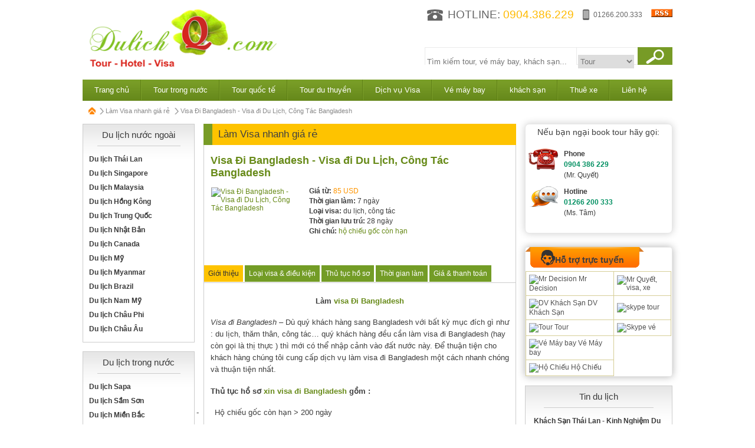

--- FILE ---
content_type: text/html; charset=utf-8
request_url: http://dulichq.com/ho-chieu-visa/lam-visa-nhanh-gia-re/lam-visa-di-bangladesh-28/
body_size: 9343
content:

<!DOCTYPE HTML PUBLIC "-//W3C//DTD HTML 4.01 Transitional//EN" "http://www.w3.org/TR/html4/loose.dtd">
<html>
<head><meta http-equiv="Content-Type" content="text/html; charset=utf-8" /><meta name="language" content="vi" /><link rel="stylesheet" type="text/css" href="/App_Themes/client/css/common.css" /><link rel="stylesheet" type="text/css" href="/App_Themes/client/css/default.css" /><link rel="stylesheet" type="text/css" href="/App_Themes/client/css/nivo-slider.css" /><link rel="icon" href="/App_Images/favicon.ico" type="image/x-icon" />
    <script src="/App_jScript/jquery-1.6.1.min.js" type="text/javascript"></script>
    <script language="javascript" src="/App_Themes/client/js/jquery.nivo.slider.pack.js"></script>
    <script language="javascript" src="/App_Themes/client/js/cufon.js"></script>
    <script language="javascript" src="/App_Themes/client/js/UTM_Penumbra.font.js"></script>
    <script language="javascript" src="/App_Themes/client/js/utility.js"></script>
    <script language="javascript" src="/App_Themes/client/js/home.js"></script>
    <script src="/App_jScript/adv-full.js" type="text/javascript"></script>
    <script src="/App_jScript/ga.js" type="text/javascript"></script>
    
<title>
	visa di bangladesh, xin visa di bangladesh,visa đi bangladesh
</title><meta name="description" content="Visa di Banglades - làm visa đi bangladesh 1 ,3 ngày lấy thủ tục làm visa di bangladesh đơn giản nhanh gọn giá cả hợp lý - Mr Quyết : 0904 386 229" /><meta name="keywords" content="visa di bangladesh, xin visa di bangladesh,visa đi bangladesh, làm visa đi bangladesh, thu tuc xin visa di bangladesh,xin visa bangladesh" /></head>
<body>
    <form name="aspnetForm" method="post" action="./" id="aspnetForm">
<div>
<input type="hidden" name="__VIEWSTATE" id="__VIEWSTATE" value="/wEPDwUJODkyNTk4NDA3ZGRKFFanIpp2YwL5lpIG6061g+sTa0Joo77ruaeo+VOTlg==" />
</div>

<div>

	<input type="hidden" name="__VIEWSTATEGENERATOR" id="__VIEWSTATEGENERATOR" value="5E650375" />
</div>
        <div id="wrapper">
            <div id="container">
                <div id="header">
                    <div class="hd">
                        <div class="logo" id="toan-trang-banner-01">
                        </div>
                        <!--End logo-->
                        <div class="hotline">
                            
<ul>   
    <li class="phone">HOTLINE: <span>0904.386.229</span></li><li class="mobile">01266.200.333</li></li>
    <li><a href="/rss"><img src="/App_Themes/client/images/nc-rss.png" /></a></li>
</ul>

                            <div class="clear"></div>
                        </div>
                        <!--End hotline-->
                        <div class="search">
                            <input name="" type="text" id="txtSearch" class="s-text" placeholder="Tìm kiếm tour, vé máy bay, khách sạn...">

                            <select id="slType">
                                <option value="1">Tour</option>
                                <option value="2">Vé máy bay</option>
                                <option value="3">Khách sạn</option>
                                <option value="4">Visa & Hộ chiếu</option>
                                <option value="5">Thuê xe</option>
                            </select>

                            <input name="" type="button" id="btnSearch" class="s-button">
                        </div>
                        <!--End search-->
                    </div>
                    <!--End hd-->
                    <div id="nav">
                        <ul>
                            <li><a href="/">Trang chủ</a></li><li><a href="/du-lich-trong-nuoc/">Tour trong nước</a></li><li><a href="/du-lich-nuoc-ngoai/">Tour quốc tế</a></li><li><a href="/tour-du-thuyen/">Tour du thuyền</a></li><li><a href="/ho-chieu-visa/visa/">Dịch vụ Visa</a></li><li><a href="/fl/ve-may-bay/">Vé máy bay</a></li><li><a href="/khach-san/">khách sạn</a></li><li><a href="/cho-thue-xe/xe-du-lich/">Thuê xe</a></li><li><a href="/information/lien-he/">Liên hệ</a></li>
                        </ul>
                        <div class="clear"></div>
                    </div>
                    <!--End nav-->
                     
    <div class="site-map">
        <p><a class="home" title="Trang chủ" href="/"></a>
            <a id="ctl00_chpSiteMap_hlCurrentCat" href="/ho-chieu-visa/lam-visa-nhanh-gia-re/">Làm Visa nhanh giá rẻ</a>
            <span>
            Visa Đi Bangladesh - Visa đi Du Lịch, Công Tác Bangladesh</span></p>
    </div>

                </div>
                <!--End header-->
                <div id="content">
                    



                    <div class="ct">
                        <div id="left">
                            <div class="mini-block"><div class="body"><div class="title"><h3><a href="/du-lich-nuoc-ngoai/" title="Du lịch nước ngoài"><span>Du lịch nước ngoài</span></h3></div><!--End title--><ul class="green-color"><li><a title="Du lịch Thái Lan" href="/du-lich-thai-lan/">Du lịch Thái Lan</a></li><li><a title="Du lịch Singapore " href="/du-lich-singapore/">Du lịch Singapore </a></li><li><a title="Du lịch Malaysia" href="/du-lich-malaysia/">Du lịch Malaysia</a></li><li><a title="Du lịch Hồng Kông" href="/du-lich-hong-kong/">Du lịch Hồng Kông</a></li><li><a title="Du lịch Trung Quốc" href="/du-lich-trung-quoc/">Du lịch Trung Quốc</a></li><li><a title="Du lịch Nhật Bản" href="/du-lich-nhat-ban/">Du lịch Nhật Bản</a></li><li><a title="Du lịch Canada" href="/du-lich-canada/">Du lịch Canada</a></li><li><a title="Du lịch Mỹ" href="/du-lich-my/">Du lịch Mỹ</a></li><li><a title="Du lịch Myanmar" href="/du-lich-myanmar/">Du lịch Myanmar</a></li><li><a title="Du lịch Brazil" href="/tour-du-lich-brazil/">Du lịch Brazil</a></li><li><a title="Du lịch Nam Mỹ" href="/du-lich-nam-my/">Du lịch Nam Mỹ</a></li><li><a title="Du lịch Châu Phi" href="/tour-du-lich-chau-phi/">Du lịch Châu Phi</a></li><li><a title="Du lịch Châu Âu" href="/tour-du-lich-chau-au/">Du lịch Châu Âu</a></li></ul> </div><!--End body--> </div><!--End two-color--><div class="mini-block"><div class="body"><div class="title"><h3><a href="/du-lich-trong-nuoc/" title="Du lịch trong nước"><span>Du lịch trong nước</span></h3></div><!--End title--><ul class="green-color"><li><a title="Du lịch Sapa" href="/du-lich-sapa/">Du lịch Sapa</a></li><li><a title="Du lịch Sầm Sơn" href="/du-lich-sam-son/">Du lịch Sầm Sơn</a></li><li><a title="Du lịch Miền Bắc" href="/du-lich-mien-bac/">Du lịch Miền Bắc</a></li><li><a title="Du lịch Nha Trang" href="/du-lich-nha-trang/">Du lịch Nha Trang</a></li><li><a title="Du lịch Miền Trung" href="/tour-du-lich-mien-trung/">Du lịch Miền Trung</a></li><li><a title="Du lịch Miền Nam" href="/tour-du-lich-mien-nam/">Du lịch Miền Nam</a></li><li><a title="Du lịch Miền Tây" href="/du-lich-mien-tay/">Du lịch Miền Tây</a></li><li><a title="Du lịch Hạ Long" href="/du-lich-ha-long/">Du lịch Hạ Long</a></li><li><a title="Du lịch Ninh Binh" href="/tour-du-lich-ninh-binh/">Du lịch Ninh Binh</a></li><li><a title="Du lịch Huế" href="/tour-du-lich-hue/">Du lịch Huế</a></li><li><a title="Du lich Đà Nẵng" href="/du-lich-da-nang/">Du lich Đà Nẵng</a></li><li><a title="Du lich Đà Lạt" href="/tour-du-lich-da-lat/">Du lich Đà Lạt</a></li><li><a title="Du lịch Phú Quốc" href="/du-lich-phu-quoc/">Du lịch Phú Quốc</a></li></ul> </div><!--End body--> </div><!--End two-color-->
                            
                            <div class="two-color">
                                <div class="title">
                                    <h3><a href="/d/kinh-nghiem-du-lich">Kinh nghiệm du lịch</a></h3>
                                </div>
                                <!--End title-->
                                <div class="body">
                                    <ul class="green-color">
                                        <li><a title="Cẩm nang tour du lịch Nha Trang Đà Lạt" href="/d/kinh-nghiem-du-lich/cam-nang-tour-du-lich-nha-trang-da-lat-31/">Cẩm nang tour du lịch Nha Trang Đà Lạt</a></li><li><a title="Cẩm nang du lịch Nha Trang giá rẻ" href="/d/kinh-nghiem-du-lich/cam-nang-du-lich-nha-trang-gia-re-32/">Cẩm nang du lịch Nha Trang giá rẻ</a></li><li><a title="Kinh nghiệm du lịch Nha Trang giá rẻ của cư dân mạng P2" href="/d/kinh-nghiem-du-lich/kinh-nghiem-du-lich-nha-trang-gia-re-cua-cu-dan-mang-p2-37/">Kinh nghiệm du lịch Nha Trang giá rẻ của cư dân mạng P2</a></li><li><a title="Kinh nghiệm du lịch Nha Trang giá rẻ của cư dân mạng P1" href="/d/kinh-nghiem-du-lich/kinh-nghiem-du-lich-nha-trang-gia-re-cua-cu-dan-mang-p1-38/">Kinh nghiệm du lịch Nha Trang giá rẻ của cư dân mạng P1</a></li><li><a title="Kinh nghiệm chọn tour du lịch Nha Trang giá rẻ" href="/d/kinh-nghiem-du-lich/kinh-nghiem-chon-tour-du-lich-nha-trang-gia-re-41/">Kinh nghiệm chọn tour du lịch Nha Trang giá rẻ</a></li><li><a title="Kinh nghiệm du lịch Đà Lạt" href="/d/kinh-nghiem-du-lich/kinh-nghiem-du-lich-da-lat-47/">Kinh nghiệm du lịch Đà Lạt</a></li><li><a title="10 nét quyến rũ của du lịch Đà Lạt" href="/d/kinh-nghiem-du-lich/10-net-quyen-ru-cua-du-lich-da-lat-48/">10 nét quyến rũ của du lịch Đà Lạt</a></li><li><a title="Du lịch Nha Trang ở đâu?" href="/d/kinh-nghiem-du-lich/du-lich-nha-trang-o-dau-49/">Du lịch Nha Trang ở đâu?</a></li><li><a title="Kinh nghiệm du lịch bụi Đà Nẵng" href="/d/kinh-nghiem-du-lich/kinh-nghiem-du-lich-bui-da-nang-55/">Kinh nghiệm du lịch bụi Đà Nẵng</a></li><li><a title="8 điều không nên làm khi nghỉ tại khách sạn" href="/d/kinh-nghiem-du-lich/8-dieu-khong-nen-lam-khi-nghi-tai-khach-san-59/">8 điều không nên làm khi nghỉ tại khách sạn</a></li>
                                    </ul>
                                </div>
                                <!--End body-->
                            </div>
                            <!--End mini-block-->
                            <div class="mini-block">
                                <div class="body">
                                    <div class="ad" id="toan-trang-left-01">
                                    </div>
                                    <!--End body-->
                                </div>
                            </div>
                            <!--End mini-block-->

                        </div>
                        <!--End left-->
                        <div id="middle">
                            
    <div class="block b-list-detail">
        <div class="title">
            <h2>
                <a title="Làm Visa nhanh giá rẻ" href="/ho-chieu-visa/lam-visa-nhanh-gia-re/">Làm Visa nhanh giá rẻ</a>
            </h2>
        </div>
        <!--End title-->
        <div class="body">
            <div class="entry">
                <div class="item"><h1><a title="Visa Đi Bangladesh - Visa đi Du Lịch, Công Tác Bangladesh" href="">Visa Đi Bangladesh - Visa đi Du Lịch, Công Tác Bangladesh</a></h1><div class="img"><a title="Visa Đi Bangladesh - Visa đi Du Lịch, Công Tác Bangladesh" href="/DATA/admin/Visa-hochieu/visa-di-bangladesh.jpg"><img alt="Visa Đi Bangladesh - Visa đi Du Lịch, Công Tác Bangladesh" title="Visa Đi Bangladesh - Visa đi Du Lịch, Công Tác Bangladesh" src="/DATA/admin/Visa-hochieu/visa-di-bangladesh.jpg"></a></div><!--End img--><div class="content"> <p><b>Giá từ:</b> <span class="price">85 USD</span></p><p><b>Thời gian làm:</b> 7 ngày</p><p><b>Loại visa:</b> du lịch, công tác</p><p><b>Thời gian lưu trú:</b> 28 ngày</p><p><b>Ghi chú:</b> <span class="focus">hộ chiếu gốc còn hạn</span></p></div><!--end .content--><div class="clear"></div></div><!--End item-->

                <div class="detail">
                       <!-- AddThis Button BEGIN -->
                                        <div class="addthis_toolbox addthis_default_style ">
                                        <a class="addthis_button_facebook_like" fb:like:layout="button_count"></a>
                                      <a class="addthis_button_google_plusone"></a> 
                                        <a class="addthis_button_pinterest_pinit"></a>
                                        <a class="addthis_counter addthis_pill_style"></a>
                                        </div>                             
                                    <script type="text/javascript" src="//s7.addthis.com/js/300/addthis_widget.js#pubid=xa-512f36a2184c4c1c"></script>
                    <div class="detail-tabs">
                        <ul>
                            <li class="active">Giới thiệu</li>
                            <li><span>Loại visa & điều kiện</</span></li>
                            <li><span>Thủ tục hồ sơ</span></li>
                            <li><span>Thời gian làm</span></li>
                            <li><span>Giá & thanh toán</span></li>
                        </ul>
                    </div>
                    <!--end .detail-tab-->
                    <div class="detail-content">
                        <h2 style="text-align: center;"><span style="font-family: Arial; font-size: 13px;">L&agrave;m <a href="http://dulichq.com/ho-chieu-visa/lam-visa-nhanh-gia-re/lam-visa-di-bangladesh-28/" title="visa di bangladesh, visa đi bangladesh">visa Đi Bangladesh</a></span></h2>
<p><span style="font-family: Arial; font-size: 13px;"><em>Visa đi Bangladesh</em> &ndash; D&ugrave; qu&yacute; kh&aacute;ch h&agrave;ng sang Bangladesh với bất kỳ mục đ&iacute;ch g&igrave; như : du lịch, thăm th&acirc;n, c&ocirc;ng t&aacute;c&hellip; qu&yacute; kh&aacute;ch h&agrave;ng đều cần l&agrave;m visa đi Bangladesh (hay c&ograve;n gọi l&agrave; thị thực ) th&igrave; mới c&oacute; thể nhập cảnh v&agrave;o đất nước n&agrave;y. Để thuận tiện cho kh&aacute;ch h&agrave;ng ch&uacute;ng t&ocirc;i cung cấp dịch vụ l&agrave;m visa đi Bangladesh một c&aacute;ch nhanh ch&oacute;ng v&agrave; thuận tiện nhất.</span></p>
<h2><span style="font-family: Arial; font-size: 13px;">Thủ tục hồ sơ <a href="http://dulichq.com/ho-chieu-visa/lam-visa-nhanh-gia-re/lam-visa-di-bangladesh-28/" title="visa di bangladesh, visa đi bangladesh">xin visa đi Bangladesh</a> gồm :</span></h2>
<p style="text-indent: -0.25in;"><span style="font-family: Arial; font-size: 13px;">-<span style="font-size: 7pt;">&nbsp;&nbsp;&nbsp;&nbsp;&nbsp;&nbsp;&nbsp;&nbsp;&nbsp;</span>Hộ chiếu gốc c&ograve;n hạn &gt; 200 ng&agrave;y</span></p>
<p style="text-indent: -0.25in;"><span style="font-family: Arial; font-size: 13px;">-<span style="font-size: 7pt;">&nbsp;&nbsp;&nbsp;&nbsp;&nbsp;&nbsp;&nbsp;&nbsp;&nbsp;</span>Tờ khai xin visa theo mẫu do ch&uacute;ng t&ocirc;i cung cấp v&agrave; điền đầy đủ th&ocirc;ng tin đ&uacute;ng quy c&aacute;ch cho kh&aacute;ch h&agrave;ng</span></p>
<p style="text-indent: -0.25in;"><span style="font-family: Arial; font-size: 13px;">-<span style="font-size: 7pt;">&nbsp;&nbsp;&nbsp;&nbsp;&nbsp;&nbsp;&nbsp;&nbsp;&nbsp;</span>02 ảnh 4 x 6 nền ph&ocirc;ng trắng</span></p>
<p style="text-indent: -0.25in;"><span style="font-family: Arial; font-size: 13px;">-<span style="font-size: 7pt;">&nbsp;&nbsp;&nbsp;&nbsp;&nbsp;&nbsp;&nbsp;&nbsp;&nbsp;</span>X&aacute;c nhận việc l&agrave;m hoặc copy hợp đồng lao động</span></p>
<p style="text-indent: -0.25in;"><span style="font-family: Arial; font-size: 13px;">-<span style="font-size: 7pt;">&nbsp;&nbsp;&nbsp;&nbsp;&nbsp;&nbsp;&nbsp;&nbsp;&nbsp;</span>Đặt ph&ograve;ng kh&aacute;ch sạn hoặc chương tr&igrave;nh tour hoặc thư mời ph&iacute;a c&ocirc;ng ty du lịch ph&iacute;a Bangladesh nếu l&agrave;m visa du lịch Bangladesh</span></p>
<p style="text-indent: -0.25in;"><span style="font-family: Arial; font-size: 13px;">-<span style="font-size: 7pt;">&nbsp;&nbsp;&nbsp;&nbsp;&nbsp;&nbsp;&nbsp;&nbsp;&nbsp;</span>Thư mời đi c&ocirc;ng t&aacute;c v&agrave; quyết định cử đi c&ocirc;ng t&aacute;c ph&iacute;a việt nam &ndash; &aacute;p dụng với visa đi c&ocirc;ng t&aacute;c Bangladesh</span></p>
<p style="text-indent: -0.25in;"><span style="font-family: Arial; font-size: 13px;">-<span style="font-size: 7pt;">&nbsp;&nbsp;&nbsp;&nbsp;&nbsp;&nbsp;&nbsp;&nbsp;&nbsp;</span>Bổ xung thẻ tạm tr&uacute; hoặc giấy ph&eacute;p lao động &ndash; nếu c&oacute; &ndash; &aacute;p dụng đối với người nước ngo&agrave;i l&agrave;m visa đi Bangladesh.</span></p>
<h3><span style="font-family: Arial; font-size: 13px;">Bảng gi&aacute; v&agrave; thời gian l&agrave;m visa đi Bangladesh &ndash; trọn g&oacute;i dịch vụ :</span></h3>
<p style="text-indent: -0.25in;"><span style="font-family: Arial; font-size: 13px;">-<span style="font-size: 7pt;">&nbsp;&nbsp;&nbsp;&nbsp;&nbsp;&nbsp;&nbsp;&nbsp;&nbsp;</span>Thời gian l&agrave;m visa 7 ng&agrave;y l&agrave;m việc</span></p>
<p style="text-indent: -0.25in;"><span style="font-family: Arial; font-size: 13px;">-<span style="font-size: 7pt;">&nbsp;&nbsp;&nbsp;&nbsp;&nbsp;&nbsp;&nbsp;&nbsp;&nbsp;</span>Gi&aacute; : 85 USD, người nước ngo&agrave;i + 10 USD</span></p>
<p style="text-indent: -0.25in;"><span style="font-family: Arial; font-size: 13px;">-<span style="font-size: 7pt;">&nbsp;&nbsp;&nbsp;&nbsp;&nbsp;&nbsp;&nbsp;&nbsp;&nbsp;</span>L&agrave;m khẩn 1 ng&agrave;y + 65 USD, khẩn 3 ng&agrave;y + 45 USD.</span></p>
<p><span style="font-family: Arial; font-size: 13px;">Mọi chi tiết qu&yacute; kh&aacute;ch vui l&ograve;ng li&ecirc;n hệ lại văn ph&ograve;ng để được hướng dẫn v&agrave; tư vấn miễn ph&iacute;.<br />
<br />
chi tiết:<a href="http://dulichq.com/ho-chieu-visa/lam-visa-nhanh-gia-re/lam-visa-di-bangladesh-28/">http://dulichq.com/ho-chieu-visa/lam-visa-nhanh-gia-re/lam-visa-di-bangladesh-28/</a><br />
</span></p>
                    </div>
                    <div class="detail-content hide">
                        
                    </div>
                    <div class="detail-content hide">
                        
                    </div>
                    <div class="detail-content hide">
                        
                    </div>
                    <div class="detail-content hide">
                        <p style="color: #3e3e3e; font-family: 'Segoe UI', Tahoma, Geneva, sans-serif; font-size: 13px; line-height: 20px; text-align: justify;"><strong><span style="font-family: Arial;">C&ocirc;ng ty TNHH Thương Mại v&agrave; Dịch Vụ Greencanal Việt Nam</span></strong></p>
<p style="color: #3e3e3e; font-family: 'Segoe UI', Tahoma, Geneva, sans-serif; font-size: 13px; line-height: 20px; text-align: justify;"><span style="font-family: Arial;"><strong>Tầng 3, T&ograve;a Nh&agrave; Văn Hoa, 51 Kim M&atilde; , Ba Đ&igrave;nh, H&agrave; Nội&nbsp;hoặc&nbsp;<em style="color: #0c0c0c; font-family: Arial; font-size: 13px; line-height: 20px; text-align: justify;"><span style="font-style: normal;"><strong>225, Hai B&agrave; Trưng, Phường 6 ,Quận 3, TP HCM</strong></span></em><br />
<br />
Tel : 04 3724 5292 - 08 3824 88 38 - Ms T&acirc;m : 01266 200 333<br />
<br />
</strong><strong>Email : v<a href="mailto:Visa@greencanal.com" style="color: #678a18;">isa@greencanal.com</a>&nbsp;- website: http://dulichq.com</strong></span></p>
                    </div>
                    <div class="clear"></div>
                </div>
                <!--end tour-detail-->
                <div class="clear"></div>
            </div>
            <!--end .entry-->
            <div class="clear"></div>
        </div>
        <!--End body-->
    </div>
    <!--End block-->
    <div class="feature">
        <div class="f-item">
            <div class="block">
                <div class="title">
                    <h2>
                        <a title="Làm Visa nhanh giá rẻ" href="/ho-chieu-visa/lam-visa-nhanh-gia-re/">Làm Visa nhanh giá rẻ</a></h2>
                </div>
                <!--End title-->
                <div class="body">
                    <ul class="list-tour">
                        <li><a title='Thủ tục xin visa Nga Du Lịch' href="/ho-chieu-visa/lam-visa-nhanh-gia-re/thu-tuc-xin-visa-nga-du-lich-119/">Thủ tục xin visa Nga Du Lịch</a><span class="price">245$</span><div class="clear"></div></li><li><a title='Dịch vụ làm visa đi Bangladesh giá rẻ tại Hà Nội , Tphcm' href="/ho-chieu-visa/lam-visa-nhanh-gia-re/dich-vu-lam-visa-di-bangladesh-gia-re-tai-ha-noi--tphcm-103/">Dịch vụ làm visa đi Bangladesh giá rẻ tại Hà Nội , Tphcm</a><span class="price">85 $</span><div class="clear"></div></li><li><a title='Tư vấn thủ tục xin visa đi Myanmar' href="/ho-chieu-visa/lam-visa-nhanh-gia-re/tu-van-thu-tuc-xin-visa-di-myanmar-35/">Tư vấn thủ tục xin visa đi Myanmar</a><span class="price">65$</span><div class="clear"></div></li><li><a title='Thủ tục Làm visa đi Peru' href="/ho-chieu-visa/lam-visa-nhanh-gia-re/thu-tuc-lam-visa-di-peru-33/">Thủ tục Làm visa đi Peru</a><span class="price">255$</span><div class="clear"></div></li><li><a title='Visa đi du lịch Bangladesh' href="/ho-chieu-visa/lam-visa-nhanh-gia-re/visa-di-du-lich-bangladesh-32/">Visa đi du lịch Bangladesh</a><span class="price">85USD</span><div class="clear"></div></li><li><a title='Làm visa đi myanmar cho người nước ngoài tại Việt Nam' href="/ho-chieu-visa/lam-visa-nhanh-gia-re/lam-visa-di-myanmar-cho-nguoi-nuoc-ngoai-tai-viet-nam-29/">Làm visa đi myanmar cho người nước ngoài tại Việt Nam</a><span class="price">50 USD</span><div class="clear"></div></li><li><a title='Gia hạn visa cho khách quốc tịch Nhật, Bắc Âu, Nga' href="/ho-chieu-visa/lam-visa-nhanh-gia-re/gia-han-visa-cho-khach-quoc-tich-nhat-bac-au-nga-27/">Gia hạn visa cho khách quốc tịch Nhật, Bắc Âu, Nga</a><span class="price">68 USD</span><div class="clear"></div></li><li><a title='Lịch làm việc của đại sứ quán trung quốc' href="/ho-chieu-visa/lam-visa-nhanh-gia-re/lich-lam-viec-cua-dai-su-quan-trung-quoc-26/">Lịch làm việc của đại sứ quán trung quốc</a><span class="price">60 USD</span><div class="clear"></div></li><li><a title='Gia hạn visa cho người quốc tịch Hàn Quốc' href="/ho-chieu-visa/lam-visa-nhanh-gia-re/gia-han-visa-cho-nguoi-quoc-tich-han-quoc-24/">Gia hạn visa cho người quốc tịch Hàn Quốc</a><span class="price">65 USD</span><div class="clear"></div></li><li><a title='Gia hạn visa quốc tịch trung quốc' href="/ho-chieu-visa/lam-visa-nhanh-gia-re/gia-han-visa-quoc-tich-trung-quoc-23/">Gia hạn visa quốc tịch trung quốc</a><span class="price">68 USD</span><div class="clear"></div></li><li><a title='Gia Hạn Visa cho Khách Nhật - Úc' href="/ho-chieu-visa/lam-visa-nhanh-gia-re/gia-han-visa-cho-khach-nhat--uc-17/">Gia Hạn Visa cho Khách Nhật - Úc</a><span class="price">Liên hệ</span><div class="clear"></div></li><li><a title='Tư vấn thủ tục làm Visa đi Ai Cập' href="/ho-chieu-visa/lam-visa-nhanh-gia-re/tu-van-thu-tuc-lam-visa-di-ai-cap-16/">Tư vấn thủ tục làm Visa đi Ai Cập</a><span class="price">1.200.000 VND</span><div class="clear"></div></li>
                    </ul>
                </div>
                <!--End body-->
            </div>
            <!--End block-->
        </div>
        <!--End f-left-->
        <div class="clear"></div>
    </div>
    <!--End feature-->
    <script>loadCufonText();</script>



                        </div>
                        <!--End middle-->
                        <div id="right">
                      
                            
 <div class="mini-block b-hotline">
                                <div class="body">
                                    <p align="center">Nếu bạn ngại book tour hãy gọi:</p>
                                    <ul>
                                        <li class="hotline1"><strong>Phone</strong><br>
                                            <strong class="hotline-strong">0904 386 229</strong><br>
                                            (Mr. Quyết)</li>
                                        <li class="hotline2"><strong>Hotline</strong><br>
                                            <strong class="hotline-strong">01266 200 333</strong><br>
                                            (Ms. Tâm) </li>
                                    </ul>
                                </div>
                                <!--End body-->
                            </div>
                           
                            
<div class="mini-block support">
                                <div class="titlesupport">
                                    <h3>Hỗ trợ trực tuyến</h3>
                                    <!--<p class="read-more"><a href="#">Xem thêm</a></p>-->
                                </div>
                                <!--End title-->
                                <div class="body">
                                    <table>
                                        <tbody>
                                            <tr>
                                                <td><a title="Mr Decision" href="ymsgr:SendIM?greencanaltravel">
                                                    <img src="http://opi.yahoo.com/online?u=greencanaltravel&amp;m=g&amp;" alt="Mr Decision">
                                                    Mr Decision</a></td>
                                                <td><a href="skype:greencanaltravel?chat">
                                                    <img width="115" height="24" alt="Mr Quyết, visa, xe" style="border: none;" src="http://mystatus.skype.com/bigclassic/greencanaltravel"></a></td>
                                            </tr>
                                            <tr>
                                                <td><a title="DV Khách Sạn" href="ymsgr:SendIM?greencanaltour">
                                                    <img src="http://opi.yahoo.com/online?u=greencanaltour&amp;m=g&amp;" alt="DV Khách Sạn">
                                                    DV Khách Sạn</a></td>
                                                <td><a href="skype:greencanaltour?chat">
                                                    <img width="115" height="24" alt="skype tour" style="border: none;" src="http://mystatus.skype.com/bigclassic/greencanaltour"></a></td>
                                            </tr>
                                            <tr>
                                                <td><a title="Tour" href="ymsgr:SendIM?greencanaltour28">
                                                    <img src="http://opi.yahoo.com/online?u=greencanaltour28&amp;m=g&amp;" alt="Tour">
                                                    Tour</a></td>
                                                <td><a href="skype:doantham88?chat">
                                                    <img width="115" height="24" alt="Skype vé" style="border: none;" src="http://mystatus.skype.com/bigclassic/doantham88"></a></td>
                                            </tr>
                                            <tr>
                                                <td><a title="Vé Máy bay" href="ymsgr:SendIM?greencanaltour02">
                                                    <img src="http://opi.yahoo.com/online?u=greencanaltour02&amp;m=g&amp;" alt="Vé Máy bay">
                                                    Vé Máy bay</a></td>
                                            </tr>
                                            <tr>
                                                <td><a title="Hộ Chiếu" href="ymsgr:SendIM?greencanaltour16">
                                                    <img src="http://opi.yahoo.com/online?u=greencanaltour16&amp;m=g&amp;" alt="Hộ Chiếu">
                                                    Hộ Chiếu</a></td>
                                            </tr>
                                        </tbody>
                                    </table>

                                </div>
                                <!--End body-->
                            </div>
                            <!--End mini-block-->
                            <div class="mini-block">
                                <div class="title">
                                     <h3><a href="/news/tin-tuc/">Tin du lịch</a></h3>
                                </div>
                                <!--End title-->
                                <div class="body">
                                    <ul>
                                        <li><a title="Khách Sạn Thái Lan - Kinh Nghiệm Du Lịch và Đặt Phòng" href="/news/tin-tuc/khach-san-thai-lan--kinh-nghiem-du-lich-va-dat-phong-544/">Khách Sạn Thái Lan - Kinh Nghiệm Du Lịch và Đặt Phòng</a></li><li><a title="Doanh nhân Việt xây 8 khách sạn, văn phòng ở Myanmar" href="/news/tin-tuc/doanh-nhan-viet-xay-8-khach-san-van-phong-o-myanmar-540/">Doanh nhân Việt xây 8 khách sạn, văn phòng ở Myanmar</a></li><li><a title="11 Khách sạn 5 Sao tại thủ đô Hà Nội" href="/news/tin-tuc/11-khach-san-5-sao-tai-thu-do-ha-noi-536/">11 Khách sạn 5 Sao tại thủ đô Hà Nội</a></li><li><a title="Biển Quy Nhơn thơ mộng" href="/news/tin-tuc/bien-quy-nhon-tho-mong-535/">Biển Quy Nhơn thơ mộng</a></li><li><a title="Top 10 Vịnh hấp dẫn tại Việt Nam" href="/news/tin-tuc/top-10-vinh-hap-dan-tai-viet-nam-532/">Top 10 Vịnh hấp dẫn tại Việt Nam</a></li><li><a title="Vẻ đẹp bao la của biển miền Trung" href="/news/tin-tuc/ve-dep-bao-la-cua-bien-mien-trung-530/">Vẻ đẹp bao la của biển miền Trung</a></li><li><a title="Kinh nghiệm du lịch mua sắm tại Singapore" href="/news/tin-tuc/kinh-nghiem-du-lich-mua-sam-tai-singapore-529/">Kinh nghiệm du lịch mua sắm tại Singapore</a></li><li><a title="10 địa điểm lý tưởng đi du lịch vào mùa xuân" href="/news/tin-tuc/10-dia-diem-ly-tuong-di-du-lich-vao-mua-xuan-526/">10 địa điểm lý tưởng đi du lịch vào mùa xuân</a></li><li><a title="Đà Nẵng: Cầu sông Hàn sẽ ngưng quay dịp Tết" href="/news/tin-tuc/da-nang-cau-song-han-se-ngung-quay-dip-tet-521/">Đà Nẵng: Cầu sông Hàn sẽ ngưng quay dịp Tết</a></li><li><a title="Vui xuân may mắn cùng Khu du lịch Đại Nam " href="/news/tin-tuc/vui-xuan-may-man-cung-khu-du-lich-dai-nam-525/">Vui xuân may mắn cùng Khu du lịch Đại Nam </a></li>
                                    </ul>
                                </div>
                                <!--End body-->
                            </div>
                            <!--End mini-block-->
                            <div class="mini-block">
                                <div class="body">
                                    <div class="ad" id="toan-trang-right-01">
                                    </div>
                                    <!--End body-->
                                </div>
                            </div>
                            <!--End mini-block-->

                        </div>
                        <!--End right-->
                        <div class="clear"></div>
                        <div class="all-service">
                            
	<div class="body">
                            <h2>Greencanal việt nam</h2>
                           <div class="item item-service"><h3><a title='Du lịch nước ngoài' target="_self" href="http://www.dulichq.com/du-lich-nuoc-ngoai">Du lịch nước ngoài</a></h3><ul><li><a title='Du lich Trung Quoc' target="_self" href="http://dulichq.com/du-lich-trung-quoc/">Du lich Trung Quoc</a></li><li><a title='Du lich Hong Kong' target="_self" href="http://dulichq.com/du-lich-hong-kong/">Du lich Hong Kong</a></li><li><a title='Du lich Thai Lan' target="_self" href="http://dulichq.com/du-lich-thai-lan/">Du lich Thai Lan</a></li><li><a title='Du lich Singapore' target="_self" href="http://dulichq.com/du-lich-singapore/">Du lich Singapore</a></li><li><a title='Du lich Malaysia' target="_self" href="http://dulichq.com/du-lich-malaysia/">Du lich Malaysia</a></li><li><a title='Du Lich Myanmar' target="_self" href="http://www.dulichq.com/tour-du-lich-myanmar">Du Lich Myanmar</a></li><li><a title='Du lich Brazil' target="_self" href="http://www.dulichq.com/tour-du-lich-brazil">Du lich Brazil</a></li></ul></div><div class="item "><h3><a title='Du lịch trong nước' target="_self" href="http://www.dulichq.com/du-lich-trong-nuoc">Du lịch trong nước</a></h3><ul><li><a title='Du lich Mien Bac' target="_self" href="http://www.dulichq.com/du-lich-mien-bac">Du lich Mien Bac</a></li><li><a title='Du lich Ha Long' target="_self" href="http://www.dulichq.com/du-lich-ha-long">Du lich Ha Long</a></li><li><a title='Du lich Ninh Binh' target="_self" href="http://www.dulichq.com/du-lich-ninh-binh">Du lich Ninh Binh</a></li><li><a title='Du lich Hue' target="_self" href="http://www.dulichq.com/du-lich-hue">Du lich Hue</a></li><li><a title='Du lich Da Nang' target="_self" href="http://www.dulichq.com/du-lich-da-nang">Du lich Da Nang</a></li><li><a title='Du lich Hoi An' target="_self" href="http://www.dulichq.com/du-lich-hoi-an">Du lich Hoi An</a></li><li><a title='Du lich Nha Trang' target="_self" href="http://www.dulichq.com/du-lich-nha-trang">Du lich Nha Trang</a></li><li><a title='Du lich Da Lat' target="_self" href="http://www.dulichq.com/du-lich-da-lat">Du lich Da Lat</a></li><li><a title='Du lich Vung Tau' target="_self" href="http://www.dulichq.com/du-lich-vung-tau">Du lich Vung Tau</a></li><li><a title='Du lich Can Tho' target="_self" href="http://www.dulichq.com/tour-du-lich-can-tho">Du lich Can Tho</a></li><li><a title='Du lich Phu Quoc' target="_self" href="http://www.dulichq.com/du-lich-phu-quoc">Du lich Phu Quoc</a></li><li><a title='Du lich Mien Tay' target="_self" href="http://www.dulichq.com/du-lich-mien-tay">Du lich Mien Tay</a></li><li><a title='Du lich Tay Bac' target="_self" href="http://dulichq.com/du-lich-mien-bac/tour-du-lich-tay-bac-sapa-son-la-dien-bien-105/">Du lich Tay Bac</a></li><li><a title='Du lich Dong Bac' target="_self" href="http://dulichq.com/du-lich-mien-bac/tour-du-lich-dong-bac-ha-giang-dong-van-103/">Du lich Dong Bac</a></li></ul></div><div class="item item-service"><h3><a title='Ks Trong Nước' target="_self" href="http://www.dulichq.com/khach-san/khach-san-trong-nuoc">Ks Trong Nước</a></h3><ul><li><a title='Khach san Ha Noi' target="_self" href="http://www.dulichq.com/khach-san/khach-san-ha-noi">Khach san Ha Noi</a></li><li><a title='Khach san Ha Long' target="_self" href="http://www.dulichq.com/khach-san/khach-san-ha-long">Khach san Ha Long</a></li><li><a title='Khach san Da Nang' target="_self" href="http://www.dulichq.com/khach-san/khach-san-da-nang">Khach san Da Nang</a></li><li><a title='Khach san Hoi An' target="_self" href="http://www.dulichq.com/khach-san/khach-san-hoi-an">Khach san Hoi An</a></li><li><a title='Khach san Nha Trang' target="_self" href="http://www.dulichq.com/khach-san/khach-san-nha-trang">Khach san Nha Trang</a></li><li><a title='Khach san TP. HCM' target="_self" href="http://www.dulichq.com/khach-san/khach-san-tp-hcm">Khach san TP. HCM</a></li><li><a title='Khach san Phu Quoc' target="_self" href="http://www.dulichq.com/khach-san/khach-san-phu-quoc">Khach san Phu Quoc</a></li><li><a title='Khach san Da Lat' target="_blank" href="http://www.dulichq.com/khach-san/khach-san-da-lat">Khach san Da Lat</a></li><li><a title='Khach san Mui Ne' target="_blank" href="http://www.dulichq.com/khach-san/khach-san-mui-ne">Khach san Mui Ne</a></li><li><a title='Khach san Hue' target="_self" href="http://dulichq.com/khach-san/khach-san-hue/">Khach san Hue</a></li></ul></div><div class="item item-service"><h3><a title='Dịch vụ du lịch' target="_self" href="/">Dịch vụ du lịch</a></h3><ul><li><a title='Lam Visa - Gia han Visa' target="_self" href="http://www.dulichq.com/ho-chieu-visa/lam-visa-nhanh-gia-re">Lam Visa - Gia han Visa</a></li><li><a title='Tuyển dụng' target="_self" href="http://www.dulichq.com/d/tuyen-dung">Tuyển dụng</a><ul><li><a title='QUYẾT ĐỊNH CỦA GIÁM ĐỐC CÔNG TY TNHH THƯƠNG MẠI VÀ DU LỊCH GREENCANAL VIỆT NAM' target="_self" href="/quyetdinhcuagiamdoc.html">QUYẾT ĐỊNH CỦA GIÁM ĐỐC CÔNG TY TNHH THƯƠNG MẠI VÀ DU LỊCH GREENCANAL VIỆT NAM</a></li></ul></li><li><a title='Chứng minh tài chính' target="_self" href="http://dulichq.com/d/chung-minh-tai-chinh/chung-minh-tai-chinh-o-dau-tot-nhat-58/">Chứng minh tài chính</a></li><li><a title='Ve may bay' target="_self" href="http://www.dulichq.com/fl/ve-may-bay">Ve may bay</a></li><li><a title='Xe du lich' target="_self" href="http://www.dulichq.com/cho-thue-xe/xe-du-lich">Xe du lich</a></li><li><a title='Điểm đến trong nước' target="_blank" href="http://www.dulichq.com/d/diem-den-noi-dia">Điểm đến trong nước</a></li><li><a title='Điểm đến quốc tế' target="_blank" href="http://www.dulichq.com/d/diem-den-quoc-te">Điểm đến quốc tế</a></li><li><a title='Links Exchange' target="_self" href="http://www.dulichq.com/d/trao-doi-link">Links Exchange</a></li><li><a title='Sitemap' target="_self" href="http://www.dulichq.com/d/trao-doi-link/sitemap-23">Sitemap</a></li></ul></div><div class="item item-service"><h3><a title='Tour du thuyền' target="_self" href="/tour-du-thuyen/">Tour du thuyền</a></h3></div>  
                            <div class="item item-social">
                            <ul>
                               <li><a target='_blank' title="FB" href='http://www.facebook.com/dulichq247h'><img title="FB" width="82" height="28" src="/DATA/admin/fb.png" alt="FB"/></a></li><li><a target='_blank' title="Zing" href='http://me.zing.vn/u/dulichq54'><img title="Zing" width="82" height="28" src="/DATA/admin/zingme.jpg" alt="Zing"/></a></li><li><a target='_blank' title="G+" href='https://plus.google.com/u/0/b/107978464547981515362/107978464547981515362'><img title="G+" width="82" height="28" src="/DATA/admin/gp.png" alt="G+"/></a></li><li><a target='_blank' title="YT" href='http://www.youtube.com/user/dulichq'><img title="YT" width="82" height="28" src="/DATA/admin/yt.png" alt="YT"/></a></li><div id="htmlcaption1" class="nivo-html-caption"><h2><a title="FB" href="http://www.facebook.com/dulichq247h">FB</a></h2><p>Khởi hành: </p><p>Giá từ: <strong class="price"> vnđ</strong></p><p>Thời gian: </p><p>Vận chuyển: </p></div><div id="htmlcaption2" class="nivo-html-caption"><h2><a title="Zing" href="http://me.zing.vn/u/dulichq54">Zing</a></h2><p>Khởi hành: </p><p>Giá từ: <strong class="price"> vnđ</strong></p><p>Thời gian: </p><p>Vận chuyển: </p></div><div id="htmlcaption3" class="nivo-html-caption"><h2><a title="G+" href="https://plus.google.com/u/0/b/107978464547981515362/107978464547981515362">G+</a></h2><p>Khởi hành: </p><p>Giá từ: <strong class="price"> vnđ</strong></p><p>Thời gian: </p><p>Vận chuyển: </p></div><div id="htmlcaption4" class="nivo-html-caption"><h2><a title="YT" href="http://www.youtube.com/user/dulichq">YT</a></h2><p>Khởi hành: </p><p>Giá từ: <strong class="price"> vnđ</strong></p><p>Thời gian: </p><p>Vận chuyển: </p></div> 
                               </ul>
                            </div><!--End item-->
                            <div class="clear"></div>
                        </div><!--End body-->

                        </div>
                        <!--End all-service-->
                    </div>
                    <!--End ct-->
                </div>
                <!--End content-->
                <div id="footer">
                    <div class="ft-body">
                        <a href="#top" class="go-top" title="Lên đầu trang"></a>
                        <div style="text-align: justify;"><strong><span style="font-family: Arial; font-size: 13px;"></span></strong></div>
<span style="font-family: Arial; font-size: 13px;">
<table>
    <tbody>
        <tr>
            <td colspan="4" style="text-align: center;"><span style="font-size: 13px;">&nbsp;<strong><span style="line-height: 115%; font-size: 13px; color: red;">&nbsp;C&ocirc;ng Ty TNHH Thương Mại V&agrave; Du Lịch GREENCANAL VIỆT NAM<br />
            </span></strong><br />
            </span></td>
        </tr>
        <tr>
            <td style="text-align: left;"><img alt="" src="/DATA/admin/h1(3).jpg" style="width: 100px;" /><br />
            </td>
            <td>
            <div style="text-align: center;"><span style="font-size: 13px;"><strong></strong>
            </span>
            <div style="text-align: center;">
            <div style="font-size: small; text-align: center;"><strong style="text-align: left;"><span style="font-size: 13px; color: #ff0000;">&nbsp;Văn Ph&ograve;ng Tại H&agrave; Nội</span></strong></div>
            <strong><span style="font-size: 13px;">
            <div style="text-align: left;"><br />
            </div>
            </span></strong></div>
            <span style="font-size: 13px;"><span style="font-family: Arial; font-size: 13px;">
            <div style="text-align: left;">Tầng 4, T&ograve;a nh&agrave; Văn ph&ograve;ng, Số 142 Đội Cấn, Ba Đ&igrave;nh, HN</div>
            </span><span style="font-family: Arial; font-size: 13px;">
            <div style="text-align: left;"><span style="text-align: left; font-size: 13px;">Tel : 024 3724 5292 - Fax : 024 3724 5291</span></div>
            </span><span style="font-family: Arial; font-size: 13px;">
            <div style="text-align: left;"><span style="text-align: left; font-size: 13px;">Mr Quyết :0904 895 228 -visa@greencanal.com</span></div>
            </span><br />
            </span></div>
            </td>
            <td><img alt="" src="/DATA/admin/Cho%20Ben%20Thanh%2001.jpg" style="width: 100px;" /><br />
            </td>
            <td>
            <div style="font-size: small; text-align: center;"><strong><span style="font-size: 13px;"><span style="color: #ff0000;">&nbsp;Văn Ph&ograve;ng Tại TP HCM</span><br />
            <br />
            </span></strong></div>
            <span style="font-size: 13px;">
            168 V&otilde; Thị S&aacute;u, Phường 8, Quận 3 , HCM<br style="font-size: small;" />
            <span style="font-family: Arial; font-size: 13px;">Tel : 028 3824 88 38 - Fax : 028 3824 88 39<br />
            </span><span style="font-family: Arial; font-size: 13px;">Mr Sướng:0936438836 -saigon@greencanaltravel.com</span>&nbsp;</span></td>
        </tr>
        <tr>
            <td>&nbsp;<img alt="" src="/DATA/admin/images%20(1).jpg" style="width: 100px; height: 76px;" /></td>
            <td>&nbsp;
            <div style="font-family: Arial; font-size: small; text-align: center;"><strong>&nbsp;<span style="color: #ff0000;">Văn Ph&ograve;ng Tại Th&aacute;i Nguy&ecirc;n</span><br />
            <br />
            </strong></div>
            <span style="font-size: small; font-family: Arial;">số 33, Ng&otilde; 38, Đường Quang Vinh - TP Th&aacute;i Nguy&ecirc;n</span><br style="font-family: Arial; font-size: small;" />
            <span style="font-size: small; font-family: Arial;"><span style="font-size: 10pt; line-height: 115%; font-family: Arial, sans-serif;">Điện thoại: 0280 3844 616 Fax: 0280 3844 617</span><br />
            </span><span style="font-size: small; font-family: Arial;">Ms T&acirc;m : 0936 035 658 -tn@greencanaltravel.com</span><br />
            </td>
            <td>&nbsp;</td>
            <td>&nbsp;<img alt="" src="/DATA/admin/hotline%20sieuthibatdongsan_tv%20vp6%20linh%20dam.jpg" style="width: 250px;" /></td>
        </tr>
    </tbody>
</table>
</span><br />
<table>
    <tbody>
        <tr>
            <td><span style="font-family: Arial; font-size: 13px;"><img src="http://dulichq.com/App_Themes/client/images/payment.png" alt="tour dulichq.com" /> <br />
            </span></td>
            <td>
            <div>
            <span style="font-family: Arial; font-size: 13px;"><a href="http://www.alexa.com/siteinfo/dulichq.com" target="blank">
            </a><a class="AlexaSiteStatsWidget" href="http://www.alexa.com/data/details/main?url=dulichq.com" target="blank">
            </a>
            </span></div>
            <span style="font-family: Arial; font-size: 13px;"><br />
            </span></td>
        </tr>
    </tbody>
</table>
<span style="font-family: Arial; font-size: 13px;"><br />
<a href="http://dulichviet-vn.com.vn/du-lich-thai-lan.1.html" title="du lich thai lan">Du lich Thai Lan</a>&nbsp;|&nbsp;&nbsp;<a href="http://dichvuhangkhong.com.vn/ve-may-bay-gia-re.html" title="ve may bay gia re, v&eacute; m&aacute;y bay gi&aacute; rẻ">v&eacute; m&aacute;y bay gi&aacute; rẻ </a>| <a href="http://dulichq.com/fl/ve-may-bay/ve-may-bay-di-da-nang-27/">v&eacute; m&aacute;y bay đi Đ&agrave; Nẵng gi&aacute; rẻ</a> | <a href="http://dulichq.com/fl/ve-may-bay/ve-may-bay-di-singapore-28/">v&eacute; m&aacute;y bay đi Singapore gi&aacute; rẻ</a> | <a href="http://dulichq.com/fl/ve-may-bay/ve-may-bay-di-ha-noi-gia-re-62/">v&eacute; m&aacute;y bay đi H&agrave; Nội</a> | <a href="http://www.skytour.vn/ve-may-bay/ve-may-bay-di-nha-trang.html">v&eacute; m&aacute;y bay đi Nha Trang</a> | <a href="http://dulichq.com/fl/ve-may-bay/ve-may-bay-di-da-lat-42/">V&eacute; m&aacute;y bay đi Đ&agrave; Lạt</a> | <a href="http://thudoauto.com/48400-gia-xe-kia-morning.html">gia xe kia morning</a> | <a href="http://thudoauto.com/san-pham/kia-morning-van">kia morning van</a>&nbsp;| <a href="http://nhadattoanphat.com/chung-cu-bright-city/" target="_blank" title="chung cư Bright city,chung cu bright city">chung cư Bright city</a> gi&aacute; rẻ&nbsp;|Gi&aacute; <strong><a href="http://timve.com.vn/" title="V&eacute; m&aacute;y bay, ve may bay">v&eacute; m&aacute;y bay</a>&nbsp;| <strong><a href="http://www.toursingapore.net.vn" title="du lich singapore">du lich singapore</a>&nbsp;|&nbsp; <a href="http://vemaybay9.com" target="_blank" title="v&eacute; m&aacute;y bay">v&eacute; m&aacute;y bay</a>&nbsp;|</strong></strong></span><br />
                    </div>
                </div>
                <!--End footer-->
            </div>
            <!--End container-->
        </div>
        <!--End wrapper-->
    </form>
</body>
</html>


--- FILE ---
content_type: text/css
request_url: http://dulichq.com/App_Themes/client/css/common.css
body_size: 18442
content:
body{ font-family:Tahoma, Geneva, sans-serif; font-size:12px; color:#3e3e3e; margin:0; padding:0;}
a{color:#678a18; text-decoration:none;}
a:hover{color:#ffba00;}
img{border:none;}
.clear{clear:both;}
.hide{display:none;}
#wapper, #container{width:100%; margin:0; padding:0;}
#header{width:1000px; margin:0 auto; position:relative; z-index:3;}
.hd{width:100%; margin:0; padding:0;}
.logo{width:210px; height:110px; padding:15px 0 10px 0;}
.hotline{position:absolute; top:0; right:0; padding:15px 0 0 0; height:20px;}
.hotline ul{margin:0; padding:0; float:left;}
.hotline ul li{list-style:none; float:left; margin:0 0 0 15px; height:20px; line-height:20px; color:#666;}
.hotline ul li.phone{background:url(../images/phone.png) no-repeat left center; padding:0 0 0 35px; text-transform:uppercase; font-size:19px; margin:0;}
.hotline ul li.phone span{color:#ffba00}
.hotline ul li.mobile{background:url(../images/mobile.png) no-repeat left center; padding:0 0 0 18px;}
.search{position:absolute; top:80px; right:0; background:url(../images/search2.png)  no-repeat left top; width:418px; height:30px; padding:1px;}
.search .s-text{width:250px; height:24px; border:none; padding:0 3px;}
.search .s-button{width:58px; background:none; height:28px; border:none; cursor:pointer;}
.search select{border:none; width:95px; padding:3px 0; font-size:13px; color:#777;}
:-moz-placeholder{font-style:italic; color:#a2a2a2;}
#nav{background:url(../images/nav.png) repeat-x left top; height:36px; width:100%;}
#nav ul{margin:0; padding:0; float:left; width:100%;}
#nav ul li{list-style:none; float:left; background:url(../images/nav-line.png) no-repeat right top; font-size:13px; padding-right:1px;}
#nav ul li:last-child{background:none;}
#nav ul li a{color:#fff; display:block; padding:0 20px; height:36px; line-height:36px;}
#nav ul li a:hover, #nav ul li a.active{background:#FEC300; color:#444;}
#content{width:1000px; margin:0 auto; position:relative; z-index:2; padding:5px 0;}
.big-slide{width:100%; padding:0; margin-bottom:15px;}
.slide{width:725px; height:280px; float:left; position:relative;}
.slide-ad{width:260px; float:right; height:280px;}
.slide-ad img{width:100%; height:279px;}
.star-rating{float:left;height:13px;width:65px;position:relative;background:url(../images/ratings.png) no-repeat left top}
.star-rating .rated{position:absolute;left:0;top:0;height:13px;width:0;background:url(../images/ratings.png) no-repeat 0 -13px;z-index:2}
.f-right .star-rating .rated{background-position:0 bottom;}
.star-rating .stars{position:absolute;left:0;top:0;height:13px;width:65px;z-index:3;margin:0;padding:0}
.star-rating .stars li{width:8px;height:13px;float:left;list-style:none;cursor:pointer;margin:0;padding:0}
.star-rating .s0{width:0}
.star-rating .s1{width:13px}
.star-rating .s2{width:26px}
.star-rating .s3{width:39px}
.star-rating .s4{width:52px}
.star-rating .s5{width:65px}
.feature{width:100%; margin:0 0 15px 0;}
.f-item{width:49%; float:left; background:url(../images/feature-bg.png) repeat-x left top #fff; border-bottom:#eaeaea solid 1px; border-top:#eaeaea solid 1px;}
.f-right{float:right;}
.f-item .title,#middle .f-item .block .title{width:99.7%; border:#eaeaea solid 1px; border-top:none; background:none; }
.f-item .title h3, .f-item .title h1,#middle .f-item .block .title h2{background:url(../images/mini-logo.png) no-repeat 10px center; padding:11px 0 0 40px; margin:0; height:25px; line-height:36px; font-size:18px; font-weight:normal; text-transform:uppercase;}
/*.f-item .title h2 a,.f-item .title h1 a,#middle .f-item .block .title h2 a{padding-top:11px;}*/
.f-item .body{width:100%;}
.f-item .img{width:40%; float:left;}
.f-item .img img{width:100%; height:134px;}
.f-item .text{width:57%; float:right;}
.f-item .item-pri{padding:10px; background:#789c26;}
.f-item .item-pri h2,.f-item .item-pri h3{margin:0 0 10px 0; height:29px; font-size:15px; font-weight:normal; color:#ffea00;}
.f-item .item-pri h2 a,.f-item .item-pri h3 a{color:#ffea00;}
.f-item .item-pri p{margin:0 0 8px 0; color:#fff;}
.f-item .item-pri p .price{font-weight:bold; color:#ffea00;}
.f-item ul.list-tour{margin:0; padding:0;border:#eaeaea solid 1px; border-top:none; width:99.7%; border-bottom:none;}
.f-item ul.list-tour li{margin:0; list-style:none; padding:10px 10px;border-bottom:#eaeaea solid 1px;}
.f-item ul.list-tour li:hover{background:#f8f8f8;}
.f-item ul.list-tour li:last-child{border-bottom:none;}
.f-item ul.list-tour li a{display:block; float:left; width:81%; color:#3E3E3E;font-family:Arial;font-weight:700;}
.f-item ul.list-tour li a:hover{text-decoration:underline;}
.f-item ul.list-tour li span{display:block; float:right; width:16%; text-align:right; color:#678A18;}
.f-right .item-pri{background:#FEC300;}
.f-right .item-pri h3 a,.f-right .item-pri h2 a{color:#fff;}
.f-right .item-pri p .price{color:#6b6b6b;}
#left{width:19%; float:left; margin-right:15px; font-family:'Segoe UI', Tahoma, Geneva, sans-serif;}
.two-color{font-size:13px; width:100%; margin-bottom:15px;}
.two-color .title{background:#678A18; text-align:center;}
.two-color .title h3{margin:0; line-height:36px; text-transform:uppercase; color:#fff; font-size:12px;}
.two-color .title h3 a{color:#fff;}
.two-color .green-color{background:#789C26; margin:0; padding:10px 0;}
.two-color .yellow-color{background:#FEC300; margin:0; padding:10px 0;}
.two-color ul li{list-style:none; border-bottom:#8EB239 solid 1px; padding:3px 3% 5px 7%; width:90%;}
.two-color ul li:last-child{border-bottom:none;}
.two-color ul li:hover{background-color:#8EB239;}
.green-color li a{color:#fff;}
.two-color .yellow-color li{border-bottom-color:#FCB000;}
.two-color .yellow-color li:hover{background-color:#FCB000;}
.yellow-color li a{color:#3a3a3a;}
/*.two-color a:hover{text-decoration:underline;}*/
.mini-block{width:99%; background:url(../images/mini-block-bg.png) repeat-x left top #fff; border:#ccc solid 1px; margin-bottom:15px;}
.mini-block .title{width:75%; margin:0 auto; border-bottom:#ccc solid 1px; text-align:center;}
.mini-block .title h3{margin:0; line-height:36px; font-size:15px; font-weight:normal;}
.mini-block .title h3 a{color:#3A3A3A;}
.mini-block .body{width:100%;}
.mini-block ul.tour-day{margin:0 auto; padding:10px 0; width:74%; font-size:13px;}
.mini-block ul li{list-style:none; padding:5px 0;}
.mini-block ul li a{color:#3a3a3a;font-family:Arial;font-weight:700;}
.mini-block ul li a:hover{color:#678A18;}
#right .b-hotline {
    background: none repeat scroll 0 0 #FFFFFF;
    border: 1px solid #E7E7E7;
    border-radius: 7px 7px 7px 7px;
    box-shadow: 0 0 13px rgba(0, 0, 0, 0.2);
}
#right .b-hotline .body {
    background: none repeat scroll 0 0 transparent;
    border: medium none;
    box-shadow: none;
}
#right .b-hotline ul {
    margin: 0;
    padding: 15px 2%;
    width: 96%;
}
#right .b-hotline ul li {
    background: none repeat scroll 0 0 transparent;
    line-height: 18px;
    margin: 0 0 10px;
}
#right .b-hotline ul li.hotline1 {
    background: url("../images/phone1.png") no-repeat scroll left top transparent;
    padding: 0 0 0 60px;
}
#right .b-hotline ul li.hotline2 {
    background: url("../images/comment.png") no-repeat scroll left top transparent;
    padding: 0 0 0 60px;
}
#right .b-hotline ul li .hotline-strong {
    color: #039062;
}
#right .b-hotline p {
    font-size: 14px;
    margin: 5px 0;
}
#right .support {
    background: none repeat scroll 0 0 transparent;
    border: medium none;
    box-shadow: none;
    padding-top: 8px;
}
#right .support .titlesupport {
    background: url("../images/title-support.png") no-repeat scroll left top transparent;
    righ: 39px;
    position: absolute;
    text-align: center;
    top: 100;
    width: 202px;
    z-index: 100;
}
#right .support .body {
    background: none repeat scroll 0 0 #FFFFFF;
    border: 1px solid #E7E7E7;
    border-radius: 4px 4px 4px 4px;
    box-shadow: 0 0 13px rgba(0, 0, 0, 0.3);
    margin-top: 0;
    padding-top: 40px;
}
#right .support .titlesupport h3 {
    padding: 0 0 0 17px;
}
.support table {
    border: 1px solid #D6CE97;
    border-collapse: collapse;
    width: 100%;
}
.support table td {
    border: 1px solid #D6CE97;
    padding: 5px;
}
.support table td .yahoo {
    background: url("../images/yahoo.png") no-repeat scroll left top transparent;
    line-height: 18px;
    padding: 0 0 0 20px;
}
.support table td .skype {
    background: url("../images/skype.png") no-repeat scroll left top transparent;
    line-height: 18px;
    padding: 0 0 0 20px;
}
.support table td a {
    color: #515151;
}
#middle .hotelindex .item {
    background: none repeat scroll 0 0 transparent;
    float: left;
    height: 200px;
    margin: 10px 2%;
    overflow: hidden;
    width: 29%;
}
#middle .hotelindex .item .img {
    float: none;
    height: 120px;
    margin-bottom: 10px;
    position: relative;
    width: 100%;
}
#middle .hotelindex .item .hot {
    position: absolute;
    right: 0;
    top: 0;
}
#middle .hotelindex .item .img .hot img {
    height: 20px;
    width: 35px;
}
#middle .hotelindex .item .text {
    float: none;
    width: 100%;
}
#middle .hotelindex .item .img img {
    height: 120px;
}
#middle .hotelindex .item h2 {
    margin:0; font-size:14px; color:#789c26; font-weight:normal; height:43px;
    overflow: hidden;
}
#middle .hotelindex .ticket .item {
    height: 170px;
}
#middle .hotelindex .ticket .item h2 {
    max-height: 36px;
}
.site-map {
    margin: 5px 0;
    width: 100%;
}
.site-map p {
    margin: 0;
    padding: 5px;
}
.site-map .home {
    background: url("../images/home.png") no-repeat scroll left center transparent;
    padding: 0 7px;
}
.site-map p a, .site-map p span {
    background: url("../images/site-map.png") no-repeat scroll left center transparent;
    color: #898989;
    font-size: 11px;
    line-height: 14px;
    margin: 0 0 0 5px;
    padding: 0 0 0 10px;
}
.site-map p a:hover {
    color: #01A671;
}
#middle{width:53%; float:left;}
#middle .block{width:100%;font-family:'Segoe UI', Tahoma, Geneva, sans-serif; margin-bottom:15px;}
#middle .block .title{background:#789C26;}
#middle .block .title h1,#middle .block .title .htitle{margin:0 0 0 15px; background:#FEC300; line-height:36px; font-weight:normal; font-size:17px; padding:0 0 0 10px; color:#414141;}
#middle .block .title h1 a{color:#414141;}
#middle .block .title h2{margin:0 0 0 15px; background:#FEC300; line-height:36px; font-weight:normal; font-size:17px; padding:0 0 0 10px; color:#414141;}
#middle .block .title h2 a,#middle .block .title .htitle a{color:#414141;}
#middle .block .title h3,#middle .block .title .htitle{margin:0 0 0 15px; background:#FEC300; line-height:36px; font-weight:normal; font-size:17px; padding:0 0 0 10px; color:#414141;}
#middle .block .title h3 a,#middle .block .title .htitle a{color:#414141;}

#middle .block .title-green{background:#FEC300;}
#middle .block .title-green h3{background:#789C26; color:#fff;}
#middle .block .title-green h3 a{color:#fff;}
#middle .block .body{width:99.6%; border:#ccc solid 1px; border-top:none; border-bottom:none; background:url(../images/box-bot.png) repeat-x 0 bottom; padding:0;}
.b-left{width:54%; float:left;}
.b-left .item{width:92%; margin:0; border-bottom:#ccc solid 1px; border-right:#ccc solid 1px; padding:15px 10px 20px 10px;}	
.b-left .item .img{width:40%; float:left; margin:0 8px 0 0;}
.b-left .item .img img{width:100%; border:#fff solid 1px; max-height:110px;}
.b-left .item .img img:hover{border-color:#999;}
.b-left .item p{margin:0 0 3px 0;}
.b-left .item h2{margin:0; font-size:14px; color:#789c26; font-weight:normal; height:43px;}
.b-left .item .price{color:#fe9500;}
.b-right{width:45%; float:right; max-height:319px; overflow:hidden;}
.b-right ul{margin:0; padding:5px 0;}
.b-right ul li{list-style:none; background:url(../images/list1.png) no-repeat left 10px; padding: 3px 0 3px 20px; line-height:16px; font-size:13px;}

.b-list .b-left{width:100%;}
.b-list .b-left .item{width:48%; border-right:none; float:left; padding: 15px 0 20px 2%; height:120px;}
/*.b-list .b-left .item:nth-child(3){border-bottom:none;}*/
.b-hotel .title h2 a span{color:#ac0000;}
#right{width:25%; float:right;}
.mini-block ul{width:89%; margin:0 auto; padding:10px 0; font-size:12px;}
.all-service{width:99.6%; border:#ccc solid 1px; padding:10px 0;}
.all-service .body{width:97%; margin:0 auto;}
.all-service h2{background:url(../images/mini-logo.png) no-repeat left center; text-transform:uppercase; margin:0 0 10px 0; padding: 0 0 0 30px;font-family:'Segoe UI', Tahoma, Geneva, sans-serif; font-size:16px; font-weight:normal; color:#678A18;}
.all-service .item{width:23%; margin-right:4%; float:left;}
.all-service .item h3{margin:0 0 10px 0; color:#fe9500; font-size:12px; font-weight:normal;}
.all-service .item h3 a{color:#fe9500;}
.all-service .item-service{width:13%;}
.all-service .item-social{width:12%; margin-right:0; float:right;}
.all-service .item ul{margin:0; padding:0; float:left;}
.all-service .item ul li{list-style:none; float:left; width:48%; margin-right:2%;}
.all-service .item ul li a{color:#6a6b6b; font-size:10px; margin-bottom:2px;}
.all-service .item ul li a:hover{color:#789c26;}
.all-service .item-service ul{float:none;}
.all-service .item-service ul li{float:none; margin:0; width:100%;}
.all-service .item-social ul{float:none;}
.all-service .item-social ul li{float:none; width:100%; margin:0 0 5px 0;}
#footer{width:100%; background:#e9e9e9; position:relative; z-index:1; padding:10px 0; font-family:Segoe UI; }
.ft-body { width:1000px; margin:0 auto; position:relative;}
.go-top { position:absolute; display:block; width:45px; height:45px; background:url(../images/go-top.png) no-repeat 0 0; right:5px; top:0;}
.go-top:hover { background-position:0 bottom;}
.b-paging { width:100%; float:left; padding:5px 0;}
.paging a{font-family:"Segoe UI", Arial, Helvetica, sans-serif;font-size:12px;border:#fff solid 1px;cursor:pointer;color:#333;padding:0 4px}
.paging a:hover{color:#FF5A00;text-decoration:none}
.paging a.active,.paging a:hover{color:#fff;cursor:default;background:#737373;border:#c8c8c8 solid 1px}
.paging{width:98%;text-align:center;font-family:Tahoma, Geneva, sans-serif;padding:5px 0}
.paging .prev{background:url(../images/prev.png) no-repeat left 4px;font-size:14px;border:none;cursor:pointer;margin:0 1px 0 0;padding:0 7px}
.paging .prev:hover{background:url(../images/prev.png) no-repeat left 4px;border:none}
.paging .next{background:url(../images/next.png) no-repeat right 4px;font-size:14px;border:none;cursor:pointer;margin:0 1px 0 0;padding:0 7px}
.paging .next:hover{background:url(../images/next.png) no-repeat right 4px;border:none}
.paging .first{background:url(../images/first.png) no-repeat left 4px;font-size:14px;border:none;cursor:pointer;margin:0 1px 0 0;padding:0 7px}
.paging .first:hover{background:url(../images/first.png) no-repeat left 4px;border:none}
.paging .last{background:url(../images/last.png) no-repeat right 4px;font-size:14px;border:none;cursor:pointer;margin:0 1px 0 0;padding:0 7px}
.paging .last:hover{background:url(../images/last.png) no-repeat right 4px;border:none}
.paging .page{float:left;padding:0 0 0 10px}
.b-list-detail .b-left{width:100%;}
.b-list-detail .item{width:48%; border-right:none; float:left; padding: 15px 0 5px 2%; height:150px;}
.b-list-detail .item .img { height:130px; padding-top:3px;}
.b-list-detail .star-rating, .b-list-detail .star-rating .rated { background-image:url(../images/ratings2.png);}
.b-list-detail2 .b-left{width:100%;}
.b-list-detail2 .item{width:98%; border-right:none; float:left; padding: 15px 0 20px 2%; height:auto;}
.b-list-detail2 .item .img { height:auto; width:28%; padding-top:3px;}
.b-list-detail2 .star-rating, .b-list-detail2 .star-rating .rated { background-image:url(../images/ratings2.png);}
.b-list-detail2 .b-left .item h3 {font-weight:bold; height:auto; padding-bottom:10px;}
.b-list-detail2 .tip-content { width:69%; float:right;}
.entry{width:100%; padding:10px 0;}
.entry .item{width:96%; padding:0 2%; height:auto; float:none;}
.entry .item .img{width:30%; float:left; margin:0 8px 0 0;}
.entry .item .img img{width:100%; border:#fff solid 1px;}
.entry .item .img img:hover{border-color:#999;}
.entry .item h1, .entry-title{font-size:18px; margin:5px 0 10px;}
.entry .item p{margin:3px 0;}
.entry .item .content{width:67%; float:right;}
.entry .item .focus{color:#678a18;}
.entry .item .price{color:#FE9500}
.entry .detail{width:100%;}
.entry .detail-tabs{border-bottom:#ccc solid 1px; height:22px; margin-top:10px;} 
.entry .detail-tabs ul{margin:0;padding:0;}
.entry .detail-tabs ul li, .btn-book{list-style:none; display:inline; color:#fff; background:#739c26; padding:7px; margin:0;}
.entry .detail-tabs ul li.btn-book-tour{background:#FC6400;}
.entry .detail-tabs ul li a,.entry .detail-tabs ul li span{color:#fff; font-size:12px; cursor:pointer;}
.entry .detail-tabs ul li a{font-weight:bold; text-transform:uppercase;}
.entry .detail-tabs ul li.active,.entry .detail-tabs ul li:hover, .btn-book:hover{background:#fec300; color:#333;}
.entry .detail-tabs ul li.active span,.entry .detail-tabs ul li:hover span{color:#333;}
.entry .detail-tabs ul li.active a,.entry .detail-tabs ul li:hover a{color:#333;}
.entry .detail-content{width:96%; padding:5px 2%; line-height:20px; font-size:13px;}
#middle .f-item{width:100%;}
#middle .f-item .block .body{border:none; width:100%; background:none;}
#middle .f-item .block{margin-bottom:0;}
#middle .f-item .block .title h2 a{color:#678A18;}
.news-tip {font-family:Tahoma, Geneva, sans-serif; line-height:18px;}
.entry .item .book-wrapper{margin-top:15px;}
.form-book-tour h2 {font-size:13px; font-family:Tahoma;}
.textbox{border:#ccc solid 1px; height:18px;}
.focus {color:red;}
.dropdown{border:#ccc solid 1px; height:23px; padding:2px; font-size:12px; font-family:Segoe UI;}
.form-book-tour table{font-size:12px;}
.new{background:url(../images/new.gif) no-repeat right 9px; padding:5px 15px; }
.f-item ul.list-tour li span.new{display:inline; width:auto;float:none;}
.detail-content img{max-width:90%;}
.ad img{padding-top:2px;}

--- FILE ---
content_type: application/javascript
request_url: http://dulichq.com/App_Themes/client/js/utility.js
body_size: 1464
content:
function goTop() {
    $('.go-top').click(function () {
        $('body,html').animate({ scrollTop: 0 }, 700);
        return false;
    });
}
function loadCufonText() {
    try {
        Cufon.replace('.f-item .title h2 a,.f-item .title h1 a', { fontFamily: 'UTM Penumbra', fontSize: '18px', hover: true });
    } catch (e) { }
}
function clickDetailTabs() {
    $('.detail-tabs li').click(function () {
        var tabIndex = $(this).index();
        $(this).addClass('active').siblings('.active').removeClass('active');
        $(this).parents('.detail').find('.detail-content:visible').hide();
        $(this).parents('.detail').find('.detail-content:eq(' + tabIndex + ')').show();
    });
}
$(document).ready(function () {
    goTop();
    clickDetailTabs();
    $('#btnSearch').click(function () {
        var k = $('#txtSearch').val();
        var t = $('#slType').val();
        if (k.length > 0) {
            window.location.href = '/tim-kiem.html?keyword=' + k + '&type=' + t;
            return true;
        }
        else return false;
    });

    $('#txtSearch').keypress(function (e) {
        if (e.keyCode == 13) {
            var k = $('#txtSearch').val();
            var t = $('#slType').val();
            if (k.length > 0) {
                window.location.href = '/tim-kiem.html?keyword=' + k + '&type=' + t;
                return false;
            }
        }
    });
});

--- FILE ---
content_type: application/javascript
request_url: http://dulichq.com/App_Themes/client/js/UTM_Penumbra.font.js
body_size: 194045
content:
/*!
 * The following copyright notice may not be removed under any circumstances.
 * 
 * Copyright:
 * Thiet ke boi Michael Dinh Kien - "In God We Trust - Free for everyone" Email:
 * fontchudep@gmail.com; www.fontchudep.com; www.fontchudep.vn
 * 
 * Trademark:
 * Ph�t trin bi Thien Minh Co., Ltd - http://www.thienminh.vn
 */
Cufon.registerFont({"w":313,"face":{"font-family":"UTM Penumbra","font-weight":400,"font-stretch":"normal","units-per-em":"360","panose-1":"2 4 6 3 5 5 6 2 2 4","ascent":"288","descent":"-72","x-height":"4","bbox":"-6 -410.513 333 90","underline-thickness":"19.1602","underline-position":"-25.1367","unicode-range":"U+0020-U+2026"},"glyphs":{" ":{"w":104},"!":{"d":"65,-281r-2,212r-29,0r-1,-212r32,0xm49,-38v15,0,22,7,22,21v0,14,-7,21,-21,21v-14,0,-22,-7,-22,-21v0,-14,7,-21,21,-21","w":97},"\"":{"d":"48,-283r-9,81r-14,3r-11,-80xm104,-283r-10,81r-14,3r-11,-80","w":117},"#":{"d":"68,-167r-38,0r1,-20r42,0r13,-65r18,0r-13,65r48,0r13,-65r18,0r-13,65r36,0r-2,20r-39,0r-11,55r38,0r-2,20r-41,0r-14,69r-18,0r14,-69r-48,0r-13,69r-19,0r14,-69r-37,0r2,-20r41,0xm123,-112r12,-55r-49,0r-11,55r48,0","w":208},"$":{"d":"124,-236v-35,-11,-78,-1,-73,35v7,52,79,62,80,121v1,35,-26,63,-58,67r-4,41v-7,-1,-18,2,-23,-1v1,-11,3,-24,5,-38v-14,0,-27,-2,-39,-6v2,-9,0,-21,3,-28v32,15,86,6,82,-35v-5,-52,-80,-59,-79,-119v0,-37,18,-58,54,-66r4,-42r23,0r-4,39v13,0,23,2,31,5","w":144},"%":{"d":"73,-282v34,0,62,28,62,62v0,34,-27,63,-62,63v-34,0,-64,-28,-63,-63v0,-32,30,-62,63,-62xm73,-179v21,0,38,-19,38,-41v0,-23,-16,-41,-38,-41v-22,0,-38,19,-38,41v0,22,16,41,38,41xm195,-123v34,0,62,28,62,61v0,34,-27,64,-62,64v-35,0,-63,-30,-63,-64v0,-33,29,-61,63,-61xm195,-20v23,0,39,-19,39,-42v0,-21,-18,-40,-39,-40v-21,0,-39,19,-39,40v0,22,17,42,39,42xm239,-285r-186,292r-27,0r186,-292r27,0","w":268},"&":{"d":"91,5v-44,1,-81,-30,-81,-72v0,-42,26,-65,57,-88v-13,-18,-29,-39,-30,-68v0,-32,32,-61,66,-61v36,0,64,24,62,58v-2,40,-29,54,-56,77v18,23,42,51,64,72v12,-21,22,-43,30,-69v9,1,23,-2,30,1v-9,32,-24,64,-41,89r57,56v-13,-1,-30,2,-41,-1r-34,-34v-19,22,-47,39,-83,40xm102,-257v-48,1,-33,69,-9,87v14,-14,40,-31,40,-55v0,-17,-14,-32,-31,-32xm43,-69v-2,39,47,58,82,39v11,-6,20,-13,29,-24v-23,-23,-51,-53,-71,-79v-22,17,-39,33,-40,64","w":243},"'":{"d":"33,-238v-6,-7,-18,-9,-18,-23v0,-14,8,-21,21,-21v30,-1,21,48,8,62v-8,9,-20,28,-28,15v6,-8,17,-22,17,-33","w":70},"(":{"d":"54,-139v0,73,22,120,56,167r-23,0v-35,-40,-63,-98,-63,-167v1,-67,29,-128,64,-167r23,0v-34,47,-57,99,-57,167","w":115},")":{"d":"62,-139v0,-72,-24,-120,-57,-167r23,0v34,36,64,102,63,167v0,66,-28,128,-62,167r-24,0v34,-47,57,-93,57,-167","w":115},"*":{"d":"71,-282v0,13,-5,29,-3,40r31,-24r11,18v-11,7,-25,11,-35,19v11,4,26,10,35,15r-11,19r-32,-22r4,38r-22,0v0,-12,5,-28,3,-38r-32,22v-3,-8,-17,-19,-2,-22v9,-5,20,-7,27,-13v-11,-5,-26,-11,-35,-17r10,-19v11,6,22,20,33,23r-4,-39r22,0","w":119},"+":{"d":"109,-40r-24,0r0,-74r-68,0r0,-23r68,0r0,-67r24,0r0,67r69,0r0,23r-69,0r0,74","w":193},",":{"d":"23,46v-17,-9,23,-28,8,-44v-21,-4,-18,-44,7,-40v44,8,6,78,-15,84","w":75},"-":{"d":"99,-123r-88,0r0,-26r88,0r0,26","w":109},"\u2010":{"d":"99,-123r-88,0r0,-26r88,0r0,26","w":109},".":{"d":"37,-38v15,0,22,7,22,21v0,14,-8,21,-22,21v-14,0,-21,-7,-21,-21v0,-14,7,-21,21,-21","w":75},"\/":{"d":"180,-286r-159,293r-26,0r160,-293r25,0","w":175},"0":{"d":"115,-284v137,0,134,288,0,288v-74,0,-100,-69,-100,-146v0,-75,28,-142,100,-142xm115,-27v55,0,65,-59,65,-115v0,-55,-12,-113,-65,-113v-53,0,-65,58,-65,113v0,56,10,115,65,115","w":229},"1":{"d":"94,0r-34,0r-2,-243r-50,25r-9,-19r81,-44r14,0r0,281","w":135},"2":{"d":"136,-200v3,-64,-88,-62,-124,-33v0,-8,-1,-19,-1,-32v55,-39,164,-21,160,58v-4,85,-70,133,-115,177r121,0r0,30r-172,0r0,-20r41,-38v35,-37,86,-79,90,-142","w":192},"3":{"d":"130,-79v-2,-39,-38,-56,-87,-53r0,-27v44,1,79,-12,80,-52v2,-49,-72,-53,-104,-29r-1,-31v54,-32,141,-7,141,58v0,34,-26,58,-53,66v34,6,60,34,60,70v0,76,-97,99,-159,62v1,-10,-1,-24,2,-32v35,30,124,29,121,-32","w":181},"4":{"d":"208,-91r0,28r-41,0r0,63r-33,0r0,-63r-134,0r0,-14r151,-206r16,0r0,192r41,0xm134,-91r1,-126r-89,126r88,0","w":214},"5":{"d":"54,-173v65,-5,119,21,119,84v0,76,-91,109,-166,80v3,-15,-1,-39,20,-24v52,15,110,-3,110,-55v0,-54,-62,-64,-118,-55r18,-138r131,0r-2,31r-101,0","w":185},"6":{"d":"205,-91v0,52,-44,95,-98,95v-75,0,-118,-76,-83,-145v21,-42,59,-98,86,-140r39,0r-78,115v57,-37,134,9,134,75xm82,-148v-61,21,-42,123,27,123v53,0,83,-70,46,-109v-16,-18,-46,-23,-73,-14","w":218},"7":{"d":"10,-250r0,-31r179,0r0,9r-137,272r-35,0r127,-250r-134,0","w":193},"8":{"d":"160,-77v0,-32,-24,-53,-55,-53v-31,0,-55,22,-55,53v0,30,25,52,56,52v29,0,54,-23,54,-52xm104,3v-48,0,-90,-31,-89,-77v0,-36,25,-63,53,-72v-78,-29,-41,-138,40,-138v81,0,110,112,35,137v96,28,49,150,-39,150xm153,-208v0,-28,-20,-49,-48,-48v-27,0,-47,21,-47,48v-1,27,22,49,48,49v26,0,47,-22,47,-49","w":211},"9":{"d":"114,-284v76,0,117,81,78,150v-21,37,-59,94,-84,134r-39,0r77,-114v-57,35,-132,-10,-132,-75v0,-56,45,-95,100,-95xm110,-256v-34,0,-63,30,-63,65v0,35,28,64,63,64v37,1,64,-30,64,-65v0,-36,-28,-64,-64,-64","w":219},":":{"d":"37,-38v15,0,22,7,22,21v0,14,-8,21,-22,21v-14,0,-21,-7,-21,-21v0,-14,7,-21,21,-21xm37,-162v15,0,22,7,22,21v0,14,-8,21,-22,21v-14,0,-21,-7,-21,-21v0,-14,7,-21,21,-21","w":75},";":{"d":"59,-140v0,14,-7,20,-21,20v-14,0,-21,-6,-21,-20v0,-14,7,-22,21,-22v14,0,21,8,21,22xm37,-38v46,8,7,77,-14,84v-16,-11,23,-29,8,-44v-20,-4,-19,-44,6,-40","w":75},"<":{"d":"21,-134r152,-70r0,24r-124,55r0,3r124,55r0,24r-152,-70r0,-21","w":193},"=":{"d":"178,-145r-161,0r0,-23r161,0r0,23xm178,-81r-161,0r0,-23r161,0r0,23","w":193},">":{"d":"21,-43r0,-24r124,-55r0,-3r-124,-55r0,-24r152,70r0,21","w":193},"?":{"d":"11,-269v50,-32,138,-10,135,56v-3,66,-70,78,-69,145r-29,0v-7,-69,59,-81,63,-140v4,-50,-69,-55,-99,-30xm83,-17v0,14,-6,21,-20,21v-14,0,-22,-7,-22,-21v0,-14,8,-21,22,-21v14,0,20,7,20,21","w":161},"@":{"d":"39,-103v-3,85,94,130,170,91r5,16v-88,42,-197,-6,-197,-105v0,-79,66,-142,148,-142v69,0,126,45,126,111v0,45,-33,87,-74,87v-21,0,-29,-14,-33,-33v-23,47,-100,44,-100,-17v0,-64,72,-107,137,-78r-14,69v-5,28,0,41,14,41v28,1,49,-38,49,-67v0,-59,-47,-99,-108,-97v-63,2,-121,53,-123,124xm194,-159v-44,-15,-85,20,-85,61v0,39,40,40,60,15v17,-21,18,-47,25,-76","w":309},"A":{"d":"66,-79r-32,79r-35,0r119,-285r4,0r115,285r-36,0r-31,-79r-104,0xm77,-107r82,-1r-41,-107v-11,34,-28,74,-41,108","w":238},"B":{"d":"173,-80v0,65,-66,89,-144,78r0,-278v69,-8,133,4,133,71v1,34,-18,53,-47,63v32,3,58,30,58,66xm128,-207v0,-34,-28,-49,-67,-45r0,93v39,3,67,-14,67,-48xm139,-81v0,-37,-35,-53,-78,-50r1,101v45,4,77,-14,77,-51","w":190},"C":{"d":"14,-142v0,-104,95,-163,206,-137v-1,10,1,23,-2,31v-87,-23,-168,18,-168,107v0,84,83,136,167,106r2,31v-104,32,-205,-32,-205,-138","w":237},"D":{"d":"29,-280v117,-15,212,28,209,135v-3,112,-86,159,-209,144r0,-279xm63,-31v85,9,139,-34,140,-114v1,-71,-56,-117,-140,-106r0,220","w":251},"E":{"d":"29,-281r127,0r0,30r-93,0r0,93r86,0r0,29r-86,0r0,99r97,0r0,30r-131,0r0,-281","w":176},"F":{"d":"63,-153r86,0r0,29r-86,0r0,124r-34,0r0,-281r127,0r0,30r-93,0r0,98","w":171},"G":{"d":"235,-7v-110,38,-221,-21,-221,-135v0,-109,108,-166,218,-135v-1,10,1,24,-2,32v-86,-31,-180,13,-180,105v0,80,69,131,151,109r0,-97r34,0r0,121","w":259},"H":{"d":"238,0r-34,0r0,-128r-141,0r0,128r-34,0r0,-281r34,0r0,123r141,0r0,-123r34,0r0,281","w":267},"I":{"d":"63,0r-34,0r0,-281r34,0r0,281","w":92},"J":{"d":"8,-33v55,19,92,-2,92,-71r0,-177r34,0r0,177v8,92,-48,122,-126,102r0,-31","w":161},"K":{"d":"29,-281r34,0r0,127r102,-127v12,1,29,-2,39,1r-110,133r123,147r-43,0r-111,-135r0,135r-34,0r0,-281","w":213},"L":{"d":"29,-281r34,0r1,251r96,0r0,30r-131,0r0,-281","w":169},"M":{"d":"48,-283r3,0r113,219r115,-219r3,0r32,283r-34,0r-19,-195r-97,189r-4,0r-77,-150v-8,-15,-12,-30,-18,-39r-19,195r-32,0","w":328},"N":{"d":"246,4r-4,0r-182,-213r0,209r-31,0r0,-285r4,0r182,213r0,-209r31,0r0,285","w":275},"O":{"d":"300,-142v0,80,-65,146,-145,146v-77,0,-141,-67,-141,-143v0,-81,65,-145,146,-145v78,0,140,64,140,142xm264,-140v0,-62,-47,-114,-108,-114v-60,0,-107,53,-107,114v0,60,49,113,108,113v60,0,107,-51,107,-113"},"P":{"d":"177,-195v-2,63,-46,91,-115,88r0,107r-33,0r0,-280v81,-7,150,9,148,85xm143,-196v1,-39,-34,-62,-81,-55r0,115v50,3,80,-16,81,-60","w":193},"Q":{"d":"300,-142v0,65,-37,103,-78,129v24,12,47,22,75,30v-8,8,-13,17,-22,24v-24,-8,-59,-26,-83,-41v-97,26,-178,-50,-178,-139v0,-81,66,-145,147,-145v78,0,140,64,139,142xm264,-140v0,-62,-47,-114,-108,-114v-60,0,-107,52,-107,114v0,61,48,114,108,114v60,0,107,-52,107,-114"},"R":{"d":"29,-280v73,-8,139,5,139,76v0,43,-29,68,-61,80r95,124r-40,0r-88,-119r-12,0r0,119r-33,0r0,-280xm62,-146v41,4,72,-17,72,-56v1,-38,-27,-53,-72,-50r0,106","w":197},"S":{"d":"105,-140v64,43,34,144,-50,144v-16,0,-30,-2,-43,-6r2,-32v36,16,93,7,91,-37v-3,-54,-87,-75,-87,-138v0,-55,56,-84,114,-70v-2,9,1,23,-2,31v-34,-13,-78,2,-78,38v0,33,34,51,53,70","w":157},"T":{"d":"87,-252r-83,0r0,-29r200,0r0,29r-83,0r0,252r-34,0r0,-252","w":207},"U":{"d":"130,4v-72,0,-105,-45,-105,-124r0,-161r34,0v8,99,-34,254,72,254v108,0,69,-153,76,-254r32,0r0,158v1,80,-36,127,-109,127","w":265},"V":{"d":"122,4r-4,0r-119,-285r37,0r85,214r85,-214r36,0","w":240},"W":{"d":"259,7r-4,0r-86,-218v-23,72,-58,144,-86,218r-5,0r-75,-288v15,2,38,-9,38,13r48,190r36,-97r44,-103r4,0r79,198r49,-201r32,0","w":335},"X":{"d":"88,-142r-85,-139v13,1,29,-2,40,1r65,108r64,-109v12,1,28,-2,38,1r-84,136r85,144v-14,-3,-36,6,-43,-6r-62,-108r-65,114v-26,-5,-49,19,-24,-23","w":215},"Y":{"d":"122,-112r0,112r-34,0r0,-110r-90,-171v22,0,42,-5,46,18r62,119r68,-137r36,0v-26,59,-59,113,-88,169","w":210},"Z":{"d":"196,-281r-139,252r137,0r0,29r-190,-1r139,-252r-128,0r0,-28r181,0","w":207},"[":{"d":"97,31r-64,0r0,-337r64,0r0,15v-11,2,-31,-5,-35,4r0,302v10,3,24,0,35,1r0,15","w":103},"\\":{"d":"20,-286r159,293r-26,0r-159,-293r26,0","w":174},"]":{"d":"7,16v11,-2,30,5,35,-4r-3,-303r-32,0r0,-15r63,0r0,337r-63,0r0,-15","w":103},"^":{"d":"96,-253r-57,118r-27,0r73,-146r24,0r73,146r-28,0","w":194},"_":{"d":"0,27r180,0r0,18r-180,0r0,-18","w":180},"`":{"d":"35,-200v-44,-8,-7,-77,15,-83v14,10,-24,30,-8,43v21,4,15,44,-7,40","w":70},"a":{"d":"66,-79r-32,79r-35,0r119,-285r4,0r115,285r-36,0r-31,-79r-104,0xm77,-107r82,-1r-41,-107v-11,34,-28,74,-41,108","w":238},"b":{"d":"173,-80v0,65,-66,89,-144,78r0,-278v69,-8,133,4,133,71v1,34,-18,53,-47,63v32,3,58,30,58,66xm128,-207v0,-34,-28,-49,-67,-45r0,93v39,3,67,-14,67,-48xm139,-81v0,-37,-35,-53,-78,-50r1,101v45,4,77,-14,77,-51","w":190},"c":{"d":"14,-142v0,-104,95,-163,206,-137v-1,10,1,23,-2,31v-87,-23,-168,18,-168,107v0,84,83,136,167,106r2,31v-104,32,-205,-32,-205,-138","w":237},"d":{"d":"29,-280v117,-15,212,28,209,135v-3,112,-86,159,-209,144r0,-279xm63,-31v85,9,139,-34,140,-114v1,-71,-56,-117,-140,-106r0,220","w":251},"e":{"d":"29,-281r127,0r0,30r-93,0r0,93r86,0r0,29r-86,0r0,99r97,0r0,30r-131,0r0,-281","w":176},"f":{"d":"63,-153r86,0r0,29r-86,0r0,124r-34,0r0,-281r127,0r0,30r-93,0r0,98","w":171},"g":{"d":"235,-7v-110,38,-221,-21,-221,-135v0,-109,108,-166,218,-135v-1,10,1,24,-2,32v-86,-31,-180,13,-180,105v0,80,69,131,151,109r0,-97r34,0r0,121","w":259},"h":{"d":"238,0r-34,0r0,-128r-141,0r0,128r-34,0r0,-281r34,0r0,123r141,0r0,-123r34,0r0,281","w":267},"i":{"d":"63,0r-34,0r0,-281r34,0r0,281","w":92},"j":{"d":"8,-33v55,19,92,-2,92,-71r0,-177r34,0r0,177v8,92,-48,122,-126,102r0,-31","w":161},"k":{"d":"29,-281r34,0r0,127r102,-127v12,1,29,-2,39,1r-110,133r123,147r-43,0r-111,-135r0,135r-34,0r0,-281","w":213},"l":{"d":"29,-281r34,0r1,251r96,0r0,30r-131,0r0,-281","w":169},"m":{"d":"48,-283r3,0r113,219r115,-219r3,0r32,283r-34,0r-19,-195r-97,189r-4,0r-77,-150v-8,-15,-12,-30,-18,-39r-19,195r-32,0","w":328},"n":{"d":"246,4r-4,0r-182,-213r0,209r-31,0r0,-285r4,0r182,213r0,-209r31,0r0,285","w":275},"o":{"d":"300,-142v0,80,-65,146,-145,146v-77,0,-141,-67,-141,-143v0,-81,65,-145,146,-145v78,0,140,64,140,142xm264,-140v0,-62,-47,-114,-108,-114v-60,0,-107,53,-107,114v0,60,49,113,108,113v60,0,107,-51,107,-113"},"p":{"d":"177,-195v-2,63,-46,91,-115,88r0,107r-33,0r0,-280v81,-7,150,9,148,85xm143,-196v1,-39,-34,-62,-81,-55r0,115v50,3,80,-16,81,-60","w":193},"q":{"d":"300,-142v0,65,-37,103,-78,129v24,12,47,22,75,30v-8,8,-13,17,-22,24v-24,-8,-59,-26,-83,-41v-97,26,-178,-50,-178,-139v0,-81,66,-145,147,-145v78,0,140,64,139,142xm264,-140v0,-62,-47,-114,-108,-114v-60,0,-107,52,-107,114v0,61,48,114,108,114v60,0,107,-52,107,-114"},"r":{"d":"29,-280v73,-8,139,5,139,76v0,43,-29,68,-61,80r95,124r-40,0r-88,-119r-12,0r0,119r-33,0r0,-280xm62,-146v41,4,72,-17,72,-56v1,-38,-27,-53,-72,-50r0,106","w":197},"s":{"d":"105,-140v64,43,34,144,-50,144v-16,0,-30,-2,-43,-6r2,-32v36,16,93,7,91,-37v-3,-54,-87,-75,-87,-138v0,-55,56,-84,114,-70v-2,9,1,23,-2,31v-34,-13,-78,2,-78,38v0,33,34,51,53,70","w":157},"t":{"d":"87,-252r-83,0r0,-29r200,0r0,29r-83,0r0,252r-34,0r0,-252","w":207},"u":{"d":"130,4v-72,0,-105,-45,-105,-124r0,-161r34,0v8,99,-34,254,72,254v108,0,69,-153,76,-254r32,0r0,158v1,80,-36,127,-109,127","w":265},"v":{"d":"122,4r-4,0r-119,-285r37,0r85,214r85,-214r36,0","w":240},"w":{"d":"259,7r-4,0r-86,-218v-23,72,-58,144,-86,218r-5,0r-75,-288v15,2,38,-9,38,13r48,190r36,-97r44,-103r4,0r79,198r49,-201r32,0","w":335},"x":{"d":"88,-142r-85,-139v13,1,29,-2,40,1r65,108r64,-109v12,1,28,-2,38,1r-84,136r85,144v-14,-3,-36,6,-43,-6r-62,-108r-65,114v-26,-5,-49,19,-24,-23","w":215},"y":{"d":"122,-112r0,112r-34,0r0,-110r-90,-171v22,0,42,-5,46,18r62,119r68,-137r36,0v-26,59,-59,113,-88,169","w":210},"z":{"d":"196,-281r-139,252r137,0r0,29r-190,-1r139,-252r-128,0r0,-28r181,0","w":207},"{":{"d":"32,-137v69,10,-9,159,70,157r0,13v-67,6,-67,-50,-62,-114v2,-29,-11,-50,-37,-49r0,-13v84,3,-25,-170,99,-163r0,14v-80,-10,2,145,-70,155","w":115},"|":{"d":"64,-270r0,360r-24,0r0,-360r24,0","w":104},"}":{"d":"77,-260v3,46,-14,120,35,117r0,13v-84,-2,26,171,-99,163r0,-13v79,7,-1,-147,71,-156v-44,-6,-33,-74,-33,-123v0,-25,-12,-35,-38,-33r0,-14v38,-2,62,13,64,46","w":115},"~":{"d":"133,-103v-35,-1,-78,-47,-101,0r-15,-14v20,-39,64,-32,96,-13v22,13,38,5,50,-17r14,13v-13,20,-27,31,-44,31","w":193},"\u00a8":{"w":180},"\u00a9":{"d":"78,-142v0,-51,46,-81,102,-69r-1,19v-39,-11,-78,8,-78,48v0,39,37,64,77,50r1,18v-51,16,-101,-15,-101,-66xm14,-143v0,-66,59,-125,126,-125v70,0,125,55,125,125v0,68,-59,126,-127,126v-68,0,-124,-57,-124,-126xm139,-34v58,0,107,-50,107,-109v0,-59,-50,-109,-107,-109v-57,0,-106,51,-106,110v0,58,49,108,106,108","w":278},"\u00ae":{"d":"51,-256v35,-10,57,25,28,39r22,29v-24,5,-22,-19,-37,-27r0,27r-13,0r0,-68xm64,-225v9,1,16,-3,16,-11v0,-7,-6,-10,-16,-9r0,20xm133,-220v0,33,-29,62,-62,62v-33,0,-60,-28,-60,-61v0,-33,29,-62,62,-62v33,0,60,28,60,61xm72,-170v28,0,48,-21,48,-50v0,-26,-22,-49,-48,-49v-27,0,-48,23,-48,50v0,26,22,49,48,49","w":144},"\u00b4":{"w":180},"\u00b6":{"d":"21,-181v0,-72,74,-92,146,-80r0,286r-17,0r0,-273r-26,0r0,273r-18,0r0,-135v-48,2,-85,-25,-85,-71","w":197},"\u00d0":{"d":"208,-145v0,-76,-56,-114,-140,-106r0,98r66,0r0,19r-66,0r1,103v86,8,139,-34,139,-114xm243,-146v0,114,-84,160,-209,145r0,-133r-30,0r0,-19r30,0r0,-127v117,-16,209,25,209,134","w":256},"\u00bc":{"d":"233,-47r0,17r-21,0r0,30r-24,0r0,-30r-73,0r0,-11r78,-92r19,0r0,86r21,0xm188,-47v-1,-18,2,-40,-1,-56v-21,26,-23,26,-44,56r45,0xm71,-146r-24,0r-1,-109r-28,10r-6,-14v17,-4,32,-21,59,-20r0,133xm24,8r166,-296r19,0r-166,296r-19,0","w":264},"\u00bd":{"d":"71,-146r-24,0r-1,-109r-28,10r-6,-14v17,-4,32,-21,59,-20r0,133xm24,8r166,-296r19,0r-166,296r-19,0xm236,-95v-3,35,-35,58,-55,75r57,0r0,20r-95,0r0,-14v24,-22,63,-39,68,-77v4,-33,-48,-26,-63,-13r0,-21v29,-19,91,-13,88,30","w":264},"\u00be":{"d":"250,-47r0,17r-22,0r0,30r-23,0r0,-30r-73,0r0,-11r77,-92r19,0r0,86r22,0xm205,-47v-1,-18,2,-40,-1,-56r-45,56r46,0xm82,-182v0,-19,-20,-24,-44,-22r0,-19v39,9,57,-38,16,-39v-8,0,-22,3,-29,7v0,-5,-1,-12,-1,-20v28,-12,78,-7,78,28v0,17,-12,29,-26,32v16,1,31,16,31,34v0,38,-56,47,-89,30r2,-20v17,11,62,16,62,-11xm42,8r166,-296r19,0r-165,296r-20,0","w":264},"\u00c0":{"d":"66,-79r-32,79r-35,0r119,-285r4,0r115,285r-36,0r-31,-79r-104,0xm77,-107r82,-1r-41,-107v-11,34,-28,74,-41,108xm126,-297r-55,-33r12,-19r50,42","w":238},"\u00c1":{"d":"66,-79r-32,79r-35,0r119,-285r4,0r115,285r-36,0r-31,-79r-104,0xm77,-107r82,-1r-41,-107v-11,34,-28,74,-41,108xm106,-307r51,-42r12,19r-56,33","w":238},"\u1ea2":{"d":"66,-79r-32,79r-35,0r119,-285r4,0r115,285r-36,0r-31,-79r-104,0xm77,-107r82,-1r-41,-107v-11,34,-28,74,-41,108xm98,-368v17,-14,49,-5,49,19v0,23,-23,26,-22,50r-15,0v-3,-25,21,-28,21,-49v0,-18,-22,-12,-33,-7r0,-13","w":238},"\u00c3":{"d":"66,-79r-32,79r-35,0r119,-285r4,0r115,285r-36,0r-31,-79r-104,0xm77,-107r82,-1r-41,-107v-11,34,-28,74,-41,108xm140,-297v-19,1,-41,-33,-52,-2r-12,-2v9,-44,44,-25,66,-14v7,0,11,-4,14,-13r11,1v-3,14,-11,30,-27,30","w":238},"\u1ea0":{"d":"66,-79r-32,79r-35,0r119,-285r4,0r115,285r-36,0r-31,-79r-104,0xm77,-107r82,-1r-41,-107v-11,34,-28,74,-41,108xm103,39v0,-10,5,-15,15,-15v10,0,15,5,15,15v0,10,-5,15,-15,15v-10,0,-15,-5,-15,-15","w":238},"\u00c2":{"d":"66,-79r-32,79r-35,0r119,-285r4,0r115,285r-36,0r-31,-79r-104,0xm77,-107r82,-1r-41,-107v-11,34,-28,74,-41,108xm155,-289r-34,-24r-35,24r-8,-10r44,-39r41,39","w":238},"\u1ea6":{"d":"66,-79r-32,79r-35,0r119,-285r4,0r115,285r-36,0r-31,-79r-104,0xm77,-107r82,-1r-41,-107v-11,34,-28,74,-41,108xm149,-328r-55,-33r12,-20r50,42xm155,-289r-34,-24r-35,24r-8,-10r44,-39r41,39","w":238},"\u1ea4":{"d":"66,-79r-32,79r-35,0r119,-285r4,0r115,285r-36,0r-31,-79r-104,0xm77,-107r82,-1r-41,-107v-11,34,-28,74,-41,108xm86,-335r51,-42r12,19r-55,33xm155,-289r-34,-24r-35,24r-8,-10r44,-39r41,39","w":238},"\u1ea8":{"d":"66,-79r-32,79r-35,0r119,-285r4,0r115,285r-36,0r-31,-79r-104,0xm77,-107r82,-1r-41,-107v-11,34,-28,74,-41,108xm155,-289r-34,-24r-35,24r-8,-10r44,-39r41,39xm132,-392v17,-13,51,-4,50,19v-1,23,-24,26,-23,50r-14,0v-2,-25,21,-29,21,-48v0,-17,-22,-13,-33,-8","w":238},"\u1eaa":{"d":"66,-79r-32,79r-35,0r119,-285r4,0r115,285r-36,0r-31,-79r-104,0xm77,-107r82,-1r-41,-107v-11,34,-28,74,-41,108xm153,-339v-19,1,-41,-33,-52,-2r-12,-2v9,-44,44,-25,66,-14v7,0,11,-4,14,-13r12,1v-3,14,-12,30,-28,30xm155,-289r-34,-24r-35,24r-8,-10r44,-39r41,39","w":238},"\u1eac":{"d":"66,-79r-32,79r-35,0r119,-285r4,0r115,285r-36,0r-31,-79r-104,0xm77,-107r82,-1r-41,-107v-11,34,-28,74,-41,108xm103,39v0,-10,5,-15,15,-15v10,0,15,5,15,15v0,10,-5,15,-15,15v-10,0,-15,-5,-15,-15xm155,-289r-34,-24r-35,24r-8,-10r44,-39r41,39","w":238},"\u0102":{"d":"66,-79r-32,79r-35,0r119,-285r4,0r115,285r-36,0r-31,-79r-104,0xm77,-107r82,-1r-41,-107v-11,34,-28,74,-41,108xm158,-340v1,35,-48,54,-69,27v-6,-8,-10,-16,-11,-27r17,0v1,30,46,29,47,0r16,0","w":238},"\u1eb0":{"d":"66,-79r-32,79r-35,0r119,-285r4,0r115,285r-36,0r-31,-79r-104,0xm77,-107r82,-1r-41,-107v-11,34,-28,74,-41,108xm130,-337r-55,-33r12,-19r50,42xm158,-340v1,35,-48,54,-69,27v-6,-8,-10,-16,-11,-27r17,0v1,30,46,29,47,0r16,0","w":238},"\u1eae":{"d":"66,-79r-32,79r-35,0r119,-285r4,0r115,285r-36,0r-31,-79r-104,0xm77,-107r82,-1r-41,-107v-11,34,-28,74,-41,108xm102,-346r51,-41r12,19r-56,33xm158,-340v1,35,-48,54,-69,27v-6,-8,-10,-16,-11,-27r17,0v1,30,46,29,47,0r16,0","w":238},"\u1eb2":{"d":"66,-79r-32,79r-35,0r119,-285r4,0r115,285r-36,0r-31,-79r-104,0xm77,-107r82,-1r-41,-107v-11,34,-28,74,-41,108xm158,-340v1,35,-48,54,-69,27v-6,-8,-10,-16,-11,-27r17,0v1,30,46,29,47,0r16,0xm98,-405v18,-12,49,-4,49,20v0,23,-23,26,-22,50r-15,0v-3,-25,21,-28,21,-49v0,-18,-21,-12,-33,-8r0,-13","w":238},"\u1eb4":{"d":"66,-79r-32,79r-35,0r119,-285r4,0r115,285r-36,0r-31,-79r-104,0xm77,-107r82,-1r-41,-107v-11,34,-28,74,-41,108xm152,-348v-20,1,-41,-33,-52,-2r-12,-2v8,-44,43,-25,65,-14v7,0,11,-4,14,-13r12,2v-3,14,-12,29,-27,29xm158,-340v1,35,-48,54,-69,27v-6,-8,-10,-16,-11,-27r17,0v1,30,46,29,47,0r16,0","w":238},"\u1eb6":{"d":"66,-79r-32,79r-35,0r119,-285r4,0r115,285r-36,0r-31,-79r-104,0xm77,-107r82,-1r-41,-107v-11,34,-28,74,-41,108xm103,39v0,-10,5,-15,15,-15v10,0,15,5,15,15v0,10,-5,15,-15,15v-10,0,-15,-5,-15,-15xm158,-340v1,35,-48,54,-69,27v-6,-8,-10,-16,-11,-27r17,0v1,30,46,29,47,0r16,0","w":238},"\u00c8":{"d":"29,-281r127,0r0,30r-93,0r0,93r86,0r0,29r-86,0r0,99r97,0r0,30r-131,0r0,-281xm105,-295r-55,-33r12,-19r50,41","w":176},"\u00c9":{"d":"29,-281r127,0r0,30r-93,0r0,93r86,0r0,29r-86,0r0,99r97,0r0,30r-131,0r0,-281xm70,-306r51,-41r12,19r-56,33","w":176},"\u1eba":{"d":"29,-281r127,0r0,30r-93,0r0,93r86,0r0,29r-86,0r0,99r97,0r0,30r-131,0r0,-281xm74,-364v18,-12,50,-4,50,19v0,23,-24,26,-23,50r-15,0v-1,-24,20,-28,21,-48v1,-17,-21,-13,-32,-8","w":176},"\u1ebc":{"d":"29,-281r127,0r0,30r-93,0r0,93r86,0r0,29r-86,0r0,99r97,0r0,30r-131,0r0,-281xm113,-297v-20,0,-41,-33,-52,-2r-12,-2v5,-20,15,-29,29,-29v17,-1,41,32,51,2r11,1v-3,14,-11,30,-27,30","w":176},"\u1eb8":{"d":"29,-281r127,0r0,30r-93,0r0,93r86,0r0,29r-86,0r0,99r97,0r0,30r-131,0r0,-281xm79,39v0,-10,6,-15,16,-15v10,0,14,5,14,15v0,10,-4,15,-14,15v-10,0,-16,-5,-16,-15","w":176},"\u00ca":{"d":"29,-281r127,0r0,30r-93,0r0,93r86,0r0,29r-86,0r0,99r97,0r0,30r-131,0r0,-281xm130,-294r-33,-23r-36,23r-7,-9r43,-40r42,40","w":176},"\u1ec0":{"d":"29,-281r127,0r0,30r-93,0r0,93r86,0r0,29r-86,0r0,99r97,0r0,30r-131,0r0,-281xm124,-333r-55,-33r12,-19r50,41xm130,-294r-33,-23r-36,23r-7,-9r43,-40r42,40","w":176},"\u1ebe":{"d":"29,-281r127,0r0,30r-93,0r0,93r86,0r0,29r-86,0r0,99r97,0r0,30r-131,0r0,-281xm64,-344r50,-41r12,19r-55,33xm130,-294r-33,-23r-36,23r-7,-9r43,-40r42,40","w":176},"\u1ec2":{"d":"29,-281r127,0r0,30r-93,0r0,93r86,0r0,29r-86,0r0,99r97,0r0,30r-131,0r0,-281xm108,-398v18,-13,51,-5,50,19v-1,23,-24,26,-23,50r-14,0v-2,-25,18,-29,21,-49v-2,-18,-21,-11,-33,-7xm130,-294r-33,-23r-36,23r-7,-9r43,-40r42,40","w":176},"\u1ec4":{"d":"29,-281r127,0r0,30r-93,0r0,93r86,0r0,29r-86,0r0,99r97,0r0,30r-131,0r0,-281xm127,-340v-21,0,-41,-33,-52,-2r-12,-1v5,-20,14,-30,28,-30v18,0,42,33,52,2r11,2v-3,14,-12,29,-27,29xm130,-294r-33,-23r-36,23r-7,-9r43,-40r42,40","w":176},"\u1ec6":{"d":"29,-281r127,0r0,30r-93,0r0,93r86,0r0,29r-86,0r0,99r97,0r0,30r-131,0r0,-281xm79,39v0,-10,6,-15,16,-15v10,0,14,5,14,15v0,10,-4,15,-14,15v-10,0,-16,-5,-16,-15xm130,-294r-33,-23r-36,23r-7,-9r43,-40r42,40","w":176},"\u00cc":{"d":"63,0r-33,0r0,-281r33,0r0,281xm55,-295r-55,-33r12,-19r51,41","w":92},"\u00cd":{"d":"63,0r-34,0r0,-281r34,0r0,281xm29,-306r51,-41r12,19r-56,33","w":92},"\u1ec8":{"d":"63,0r-34,0r0,-281r34,0r0,281xm27,-364v18,-12,49,-5,49,19v0,24,-24,26,-22,50r-15,0v-3,-25,20,-27,21,-48v0,-18,-21,-12,-33,-8r0,-13","w":92},"\u0128":{"d":"63,0r-34,0r0,-281r34,0r0,281xm67,-297v-19,1,-42,-33,-52,-2r-12,-2v5,-20,15,-29,29,-29v17,0,41,33,51,2r11,1v-3,14,-11,30,-27,30","w":92},"\u1eca":{"d":"63,0r-34,0r0,-281r34,0r0,281xm30,39v0,-10,6,-15,16,-15v10,0,14,5,14,15v0,10,-4,15,-14,15v-10,0,-16,-5,-16,-15","w":92},"\u00d2":{"d":"300,-142v0,80,-65,146,-145,146v-77,0,-141,-67,-141,-143v0,-81,65,-145,146,-145v78,0,140,64,140,142xm264,-140v0,-62,-47,-114,-108,-114v-60,0,-107,53,-107,114v0,60,49,113,108,113v60,0,107,-51,107,-113xm167,-297r-55,-33r12,-19r50,41"},"\u00d3":{"d":"300,-142v0,80,-65,146,-145,146v-77,0,-141,-67,-141,-143v0,-81,65,-145,146,-145v78,0,140,64,140,142xm264,-140v0,-62,-47,-114,-108,-114v-60,0,-107,53,-107,114v0,60,49,113,108,113v60,0,107,-51,107,-113xm139,-308r50,-41r12,19r-55,33"},"\u1ece":{"d":"300,-142v0,80,-65,146,-145,146v-77,0,-141,-67,-141,-143v0,-81,65,-145,146,-145v78,0,140,64,140,142xm264,-140v0,-62,-47,-114,-108,-114v-60,0,-107,53,-107,114v0,60,49,113,108,113v60,0,107,-51,107,-113xm132,-364v18,-12,49,-5,49,19v0,24,-24,26,-22,50r-15,0v-3,-25,20,-27,21,-48v0,-17,-21,-13,-32,-8"},"\u00d5":{"d":"300,-142v0,80,-65,146,-145,146v-77,0,-141,-67,-141,-143v0,-81,65,-145,146,-145v78,0,140,64,140,142xm264,-140v0,-62,-47,-114,-108,-114v-60,0,-107,53,-107,114v0,60,49,113,108,113v60,0,107,-51,107,-113xm177,-298v-20,0,-41,-33,-52,-2r-12,-2v4,-20,14,-30,28,-30v16,0,42,34,51,3r12,1v-3,14,-11,30,-27,30"},"\u1ecc":{"d":"300,-142v0,80,-65,146,-145,146v-77,0,-141,-67,-141,-143v0,-81,65,-145,146,-145v78,0,140,64,140,142xm264,-140v0,-62,-47,-114,-108,-114v-60,0,-107,53,-107,114v0,60,49,113,108,113v60,0,107,-51,107,-113xm142,39v0,-10,5,-15,15,-15v10,0,15,5,15,15v0,10,-5,15,-15,15v-10,0,-15,-5,-15,-15"},"\u00d4":{"d":"300,-142v0,80,-65,146,-145,146v-77,0,-141,-67,-141,-143v0,-81,65,-145,146,-145v78,0,140,64,140,142xm264,-140v0,-62,-47,-114,-108,-114v-60,0,-107,53,-107,114v0,60,49,113,108,113v60,0,107,-51,107,-113xm192,-295r-34,-24r-35,24r-8,-10r44,-39r42,39"},"\u1ed2":{"d":"300,-142v0,80,-65,146,-145,146v-77,0,-141,-67,-141,-143v0,-81,65,-145,146,-145v78,0,140,64,140,142xm264,-140v0,-62,-47,-114,-108,-114v-60,0,-107,53,-107,114v0,60,49,113,108,113v60,0,107,-51,107,-113xm188,-333r-56,-33r12,-19r51,41xm192,-295r-34,-24r-35,24r-8,-10r44,-39r42,39"},"\u1ed0":{"d":"300,-142v0,80,-65,146,-145,146v-77,0,-141,-67,-141,-143v0,-81,65,-145,146,-145v78,0,140,64,140,142xm264,-140v0,-62,-47,-114,-108,-114v-60,0,-107,53,-107,114v0,60,49,113,108,113v60,0,107,-51,107,-113xm125,-345r50,-42r12,19r-55,33xm192,-295r-34,-24r-35,24r-8,-10r44,-39r42,39"},"\u1ed4":{"d":"300,-142v0,80,-65,146,-145,146v-77,0,-141,-67,-141,-143v0,-81,65,-145,146,-145v78,0,140,64,140,142xm264,-140v0,-62,-47,-114,-108,-114v-60,0,-107,53,-107,114v0,60,49,113,108,113v60,0,107,-51,107,-113xm174,-397v18,-12,50,-4,50,19v0,23,-24,26,-23,50r-15,0v-1,-24,20,-28,21,-48v1,-17,-21,-13,-32,-8xm192,-295r-34,-24r-35,24r-8,-10r44,-39r42,39"},"\u1ed6":{"d":"300,-142v0,80,-65,146,-145,146v-77,0,-141,-67,-141,-143v0,-81,65,-145,146,-145v78,0,140,64,140,142xm264,-140v0,-62,-47,-114,-108,-114v-60,0,-107,53,-107,114v0,60,49,113,108,113v60,0,107,-51,107,-113xm188,-342v-20,0,-41,-33,-52,-2r-12,-2v7,-44,44,-26,65,-14v7,0,13,-4,15,-13r11,1v-3,14,-11,30,-27,30xm192,-295r-34,-24r-35,24r-8,-10r44,-39r42,39"},"\u1ed8":{"d":"300,-142v0,80,-65,146,-145,146v-77,0,-141,-67,-141,-143v0,-81,65,-145,146,-145v78,0,140,64,140,142xm264,-140v0,-62,-47,-114,-108,-114v-60,0,-107,53,-107,114v0,60,49,113,108,113v60,0,107,-51,107,-113xm142,39v0,-10,5,-15,15,-15v10,0,15,5,15,15v0,10,-5,15,-15,15v-10,0,-15,-5,-15,-15xm192,-295r-34,-24r-35,24r-8,-10r44,-39r42,39"},"\u00d9":{"d":"130,4v-72,0,-105,-45,-105,-124r0,-161r34,0v8,99,-34,254,72,254v108,0,69,-153,76,-254r32,0r0,158v1,80,-36,127,-109,127xm141,-291r-55,-33r12,-19r50,42","w":265},"\u00da":{"d":"130,4v-72,0,-105,-45,-105,-124r0,-161r34,0v8,99,-34,254,72,254v108,0,69,-153,76,-254r32,0r0,158v1,80,-36,127,-109,127xm121,-301r50,-42r12,19r-55,33","w":265},"\u1ee6":{"d":"130,4v-72,0,-105,-45,-105,-124r0,-161r34,0v8,99,-34,254,72,254v108,0,69,-153,76,-254r32,0r0,158v1,80,-36,127,-109,127xm107,-364v19,-12,50,-5,50,19v0,23,-24,26,-23,50r-14,0v-2,-25,21,-29,21,-48v0,-17,-22,-13,-33,-8","w":265},"\u0168":{"d":"130,4v-72,0,-105,-45,-105,-124r0,-161r34,0v8,99,-34,254,72,254v108,0,69,-153,76,-254r32,0r0,158v1,80,-36,127,-109,127xm150,-298v-19,0,-41,-33,-51,-2r-12,-2v4,-20,14,-30,28,-30v16,-1,42,34,51,3r12,1v-2,15,-12,30,-28,30","w":265},"\u1ee4":{"d":"130,4v-72,0,-105,-45,-105,-124r0,-161r34,0v8,99,-34,254,72,254v108,0,69,-153,76,-254r32,0r0,158v1,80,-36,127,-109,127xm117,39v0,-10,6,-15,16,-15v10,0,14,5,14,15v0,10,-4,15,-14,15v-10,0,-16,-5,-16,-15","w":265},"\u01af":{"d":"130,4v-72,0,-105,-45,-105,-124r0,-161r34,0v8,99,-34,254,72,254v108,0,69,-153,76,-254r32,0r0,158v1,80,-36,127,-109,127xm258,-322v36,2,20,55,0,65v-9,7,-18,12,-27,15r-7,-14v11,-4,25,-12,27,-21v-24,-5,-18,-47,7,-45","w":265},"\u1eea":{"d":"141,-291r-55,-33r12,-19r50,42xm258,-322v46,13,10,68,-19,77r0,122v1,80,-36,127,-109,127v-72,0,-105,-45,-105,-124r0,-161r34,0v8,99,-34,254,72,254v108,0,69,-153,76,-254r32,0r0,18v6,-4,10,-9,12,-14v-24,-5,-18,-47,7,-45","w":265},"\u1ee8":{"d":"121,-301r50,-42r12,19r-55,33xm258,-322v46,13,10,68,-19,77r0,122v1,80,-36,127,-109,127v-72,0,-105,-45,-105,-124r0,-161r34,0v8,99,-34,254,72,254v108,0,69,-153,76,-254r32,0r0,18v6,-4,10,-9,12,-14v-24,-5,-18,-47,7,-45","w":265},"\u1eec":{"d":"107,-364v19,-12,50,-5,50,19v0,23,-24,26,-23,50r-14,0v-2,-25,21,-29,21,-48v0,-17,-22,-13,-33,-8xm258,-322v46,13,10,68,-19,77r0,122v1,80,-36,127,-109,127v-72,0,-105,-45,-105,-124r0,-161r34,0v8,99,-34,254,72,254v108,0,69,-153,76,-254r32,0r0,18v6,-4,10,-9,12,-14v-24,-5,-18,-47,7,-45","w":265},"\u1eee":{"d":"150,-298v-19,0,-41,-33,-51,-2r-12,-2v4,-20,14,-30,28,-30v16,-1,42,34,51,3r12,1v-2,15,-12,30,-28,30xm258,-322v46,13,10,68,-19,77r0,122v1,80,-36,127,-109,127v-72,0,-105,-45,-105,-124r0,-161r34,0v8,99,-34,254,72,254v108,0,69,-153,76,-254r32,0r0,18v6,-4,10,-9,12,-14v-24,-5,-18,-47,7,-45","w":265},"\u1ef0":{"d":"117,39v0,-10,6,-15,16,-15v10,0,14,5,14,15v0,10,-4,15,-14,15v-10,0,-16,-5,-16,-15xm258,-322v46,13,10,68,-19,77r0,122v1,80,-36,127,-109,127v-72,0,-105,-45,-105,-124r0,-161r34,0v8,99,-34,254,72,254v108,0,69,-153,76,-254r32,0r0,18v6,-4,10,-9,12,-14v-24,-5,-18,-47,7,-45","w":265},"\u01a0":{"d":"300,-142v0,80,-65,146,-145,146v-77,0,-141,-67,-141,-143v0,-81,65,-145,146,-145v78,0,140,64,140,142xm264,-140v0,-62,-47,-114,-108,-114v-60,0,-107,53,-107,114v0,60,49,113,108,113v60,0,107,-51,107,-113xm266,-322v36,3,20,56,-1,65v-9,7,-18,12,-27,15r-6,-14v11,-4,24,-12,27,-21v-25,-4,-18,-47,7,-45"},"\u1edc":{"d":"264,-140v0,-62,-47,-114,-108,-114v-60,0,-107,53,-107,114v0,60,49,113,108,113v60,0,107,-51,107,-113xm167,-297r-55,-33r12,-19r50,41xm266,-322v43,8,13,61,-12,73v28,26,46,64,46,107v0,80,-65,146,-145,146v-77,0,-141,-67,-141,-143v0,-112,132,-186,227,-121v8,-4,16,-11,18,-17v-25,-4,-17,-49,7,-45"},"\u1eda":{"d":"264,-140v0,-62,-47,-114,-108,-114v-60,0,-107,53,-107,114v0,60,49,113,108,113v60,0,107,-51,107,-113xm139,-308r50,-41r12,19r-55,33xm266,-322v43,8,13,61,-12,73v28,26,46,64,46,107v0,80,-65,146,-145,146v-77,0,-141,-67,-141,-143v0,-112,132,-186,227,-121v8,-4,16,-11,18,-17v-25,-4,-17,-49,7,-45"},"\u1ede":{"d":"264,-140v0,-62,-47,-114,-108,-114v-60,0,-107,53,-107,114v0,60,49,113,108,113v60,0,107,-51,107,-113xm132,-364v18,-12,49,-5,49,19v0,24,-24,26,-22,50r-15,0v-3,-25,20,-27,21,-48v0,-17,-21,-13,-32,-8xm266,-322v43,8,13,61,-12,73v28,26,46,64,46,107v0,80,-65,146,-145,146v-77,0,-141,-67,-141,-143v0,-112,132,-186,227,-121v8,-4,16,-11,18,-17v-25,-4,-17,-49,7,-45"},"\u1ee0":{"d":"264,-140v0,-62,-47,-114,-108,-114v-60,0,-107,53,-107,114v0,60,49,113,108,113v60,0,107,-51,107,-113xm177,-298v-20,0,-41,-33,-52,-2r-12,-2v4,-20,14,-30,28,-30v16,0,42,34,51,3r12,1v-3,14,-11,30,-27,30xm266,-322v43,8,13,61,-12,73v28,26,46,64,46,107v0,80,-65,146,-145,146v-77,0,-141,-67,-141,-143v0,-112,132,-186,227,-121v8,-4,16,-11,18,-17v-25,-4,-17,-49,7,-45"},"\u1ee2":{"d":"264,-140v0,-62,-47,-114,-108,-114v-60,0,-107,53,-107,114v0,60,49,113,108,113v60,0,107,-51,107,-113xm142,39v0,-10,5,-15,15,-15v10,0,15,5,15,15v0,10,-5,15,-15,15v-10,0,-15,-5,-15,-15xm266,-322v43,8,13,61,-12,73v28,26,46,64,46,107v0,80,-65,146,-145,146v-77,0,-141,-67,-141,-143v0,-112,132,-186,227,-121v8,-4,16,-11,18,-17v-25,-4,-17,-49,7,-45"},"\u1ef2":{"d":"122,-112r0,112r-34,0r0,-110r-90,-171v22,0,42,-5,46,18r62,119r68,-137r36,0v-26,59,-59,113,-88,169xm124,-291r-55,-33r12,-19r50,42","w":210},"\u00dd":{"d":"122,-112r0,112r-34,0r0,-110r-90,-171v22,0,42,-5,46,18r62,119r68,-137r36,0v-26,59,-59,113,-88,169xm97,-300r50,-42r12,19r-55,33","w":210},"\u1ef6":{"d":"122,-112r0,112r-34,0r0,-110r-90,-171v22,0,42,-5,46,18r62,119r68,-137r36,0v-26,59,-59,113,-88,169xm87,-364v18,-12,50,-4,50,19v0,23,-24,26,-23,50r-15,0v-1,-24,19,-28,21,-48v1,-18,-21,-13,-32,-8","w":210},"\u1ef8":{"d":"122,-112r0,112r-34,0r0,-110r-90,-171v22,0,42,-5,46,18r62,119r68,-137r36,0v-26,59,-59,113,-88,169xm128,-298v-19,0,-41,-33,-51,-2r-12,-2v4,-20,14,-30,28,-30v16,-1,42,34,51,3r12,1v-2,15,-12,30,-28,30","w":210},"\u1ef4":{"d":"122,-112r0,112r-34,0r0,-110r-90,-171v22,0,42,-5,46,18r62,119r68,-137r36,0v-26,59,-59,113,-88,169xm90,39v0,-10,5,-15,15,-15v10,0,15,5,15,15v0,10,-5,15,-15,15v-10,0,-15,-5,-15,-15","w":210},"\u00e0":{"d":"66,-79r-32,79r-35,0r119,-285r4,0r115,285r-36,0r-31,-79r-104,0xm77,-107r82,-1r-41,-107v-11,34,-28,74,-41,108xm126,-297r-55,-33r12,-19r50,42","w":238},"\u00e1":{"d":"66,-79r-32,79r-35,0r119,-285r4,0r115,285r-36,0r-31,-79r-104,0xm77,-107r82,-1r-41,-107v-11,34,-28,74,-41,108xm106,-307r51,-42r12,19r-56,33","w":238},"\u1ea3":{"d":"66,-79r-32,79r-35,0r119,-285r4,0r115,285r-36,0r-31,-79r-104,0xm77,-107r82,-1r-41,-107v-11,34,-28,74,-41,108xm98,-368v17,-14,49,-5,49,19v0,23,-23,26,-22,50r-15,0v-3,-25,21,-28,21,-49v0,-18,-22,-12,-33,-7r0,-13","w":238},"\u00e3":{"d":"66,-79r-32,79r-35,0r119,-285r4,0r115,285r-36,0r-31,-79r-104,0xm77,-107r82,-1r-41,-107v-11,34,-28,74,-41,108xm140,-297v-19,1,-41,-33,-52,-2r-12,-2v9,-44,44,-25,66,-14v7,0,11,-4,14,-13r11,1v-3,14,-11,30,-27,30","w":238},"\u1ea1":{"d":"66,-79r-32,79r-35,0r119,-285r4,0r115,285r-36,0r-31,-79r-104,0xm77,-107r82,-1r-41,-107v-11,34,-28,74,-41,108xm103,39v0,-10,5,-15,15,-15v10,0,15,5,15,15v0,10,-5,15,-15,15v-10,0,-15,-5,-15,-15","w":238},"\u00e2":{"d":"66,-79r-32,79r-35,0r119,-285r4,0r115,285r-36,0r-31,-79r-104,0xm77,-107r82,-1r-41,-107v-11,34,-28,74,-41,108xm155,-289r-34,-24r-35,24r-8,-10r44,-39r41,39","w":238},"\u1ea7":{"d":"66,-79r-32,79r-35,0r119,-285r4,0r115,285r-36,0r-31,-79r-104,0xm77,-107r82,-1r-41,-107v-11,34,-28,74,-41,108xm149,-328r-55,-33r12,-20r50,42xm155,-289r-34,-24r-35,24r-8,-10r44,-39r41,39","w":238},"\u1ea5":{"d":"66,-79r-32,79r-35,0r119,-285r4,0r115,285r-36,0r-31,-79r-104,0xm77,-107r82,-1r-41,-107v-11,34,-28,74,-41,108xm86,-335r51,-42r12,19r-55,33xm155,-289r-34,-24r-35,24r-8,-10r44,-39r41,39","w":238},"\u1ea9":{"d":"66,-79r-32,79r-35,0r119,-285r4,0r115,285r-36,0r-31,-79r-104,0xm77,-107r82,-1r-41,-107v-11,34,-28,74,-41,108xm155,-289r-34,-24r-35,24r-8,-10r44,-39r41,39xm132,-392v17,-13,51,-4,50,19v-1,23,-24,26,-23,50r-14,0v-2,-25,21,-29,21,-48v0,-17,-22,-13,-33,-8","w":238},"\u1eab":{"d":"66,-79r-32,79r-35,0r119,-285r4,0r115,285r-36,0r-31,-79r-104,0xm77,-107r82,-1r-41,-107v-11,34,-28,74,-41,108xm153,-339v-19,1,-41,-33,-52,-2r-12,-2v9,-44,44,-25,66,-14v7,0,11,-4,14,-13r12,1v-3,14,-12,30,-28,30xm155,-289r-34,-24r-35,24r-8,-10r44,-39r41,39","w":238},"\u1ead":{"d":"66,-79r-32,79r-35,0r119,-285r4,0r115,285r-36,0r-31,-79r-104,0xm77,-107r82,-1r-41,-107v-11,34,-28,74,-41,108xm103,39v0,-10,5,-15,15,-15v10,0,15,5,15,15v0,10,-5,15,-15,15v-10,0,-15,-5,-15,-15xm155,-289r-34,-24r-35,24r-8,-10r44,-39r41,39","w":238},"\u0103":{"d":"66,-79r-32,79r-35,0r119,-285r4,0r115,285r-36,0r-31,-79r-104,0xm77,-107r82,-1r-41,-107v-11,34,-28,74,-41,108xm158,-340v1,35,-48,54,-69,27v-6,-8,-10,-16,-11,-27r17,0v1,30,46,29,47,0r16,0","w":238},"\u1eb1":{"d":"66,-79r-32,79r-35,0r119,-285r4,0r115,285r-36,0r-31,-79r-104,0xm77,-107r82,-1r-41,-107v-11,34,-28,74,-41,108xm130,-337r-55,-33r12,-19r50,42xm158,-340v1,35,-48,54,-69,27v-6,-8,-10,-16,-11,-27r17,0v1,30,46,29,47,0r16,0","w":238},"\u1eaf":{"d":"66,-79r-32,79r-35,0r119,-285r4,0r115,285r-36,0r-31,-79r-104,0xm77,-107r82,-1r-41,-107v-11,34,-28,74,-41,108xm102,-346r51,-41r12,19r-56,33xm158,-340v1,35,-48,54,-69,27v-6,-8,-10,-16,-11,-27r17,0v1,30,46,29,47,0r16,0","w":238},"\u1eb3":{"d":"66,-79r-32,79r-35,0r119,-285r4,0r115,285r-36,0r-31,-79r-104,0xm77,-107r82,-1r-41,-107v-11,34,-28,74,-41,108xm158,-340v1,35,-48,54,-69,27v-6,-8,-10,-16,-11,-27r17,0v1,30,46,29,47,0r16,0xm98,-405v18,-12,49,-4,49,20v0,23,-23,26,-22,50r-15,0v-3,-25,21,-28,21,-49v0,-18,-21,-12,-33,-8r0,-13","w":238},"\u1eb5":{"d":"66,-79r-32,79r-35,0r119,-285r4,0r115,285r-36,0r-31,-79r-104,0xm77,-107r82,-1r-41,-107v-11,34,-28,74,-41,108xm152,-348v-20,1,-41,-33,-52,-2r-12,-2v8,-44,43,-25,65,-14v7,0,11,-4,14,-13r12,2v-3,14,-12,29,-27,29xm158,-340v1,35,-48,54,-69,27v-6,-8,-10,-16,-11,-27r17,0v1,30,46,29,47,0r16,0","w":238},"\u1eb7":{"d":"66,-79r-32,79r-35,0r119,-285r4,0r115,285r-36,0r-31,-79r-104,0xm77,-107r82,-1r-41,-107v-11,34,-28,74,-41,108xm103,39v0,-10,5,-15,15,-15v10,0,15,5,15,15v0,10,-5,15,-15,15v-10,0,-15,-5,-15,-15xm158,-340v1,35,-48,54,-69,27v-6,-8,-10,-16,-11,-27r17,0v1,30,46,29,47,0r16,0","w":238},"\u00e8":{"d":"29,-281r127,0r0,30r-93,0r0,93r86,0r0,29r-86,0r0,99r97,0r0,30r-131,0r0,-281xm105,-295r-55,-33r12,-19r50,41","w":176},"\u00e9":{"d":"29,-281r127,0r0,30r-93,0r0,93r86,0r0,29r-86,0r0,99r97,0r0,30r-131,0r0,-281xm70,-306r51,-41r12,19r-56,33","w":176},"\u1ebb":{"d":"29,-281r127,0r0,30r-93,0r0,93r86,0r0,29r-86,0r0,99r97,0r0,30r-131,0r0,-281xm74,-364v18,-12,50,-4,50,19v0,23,-24,26,-23,50r-15,0v-1,-24,20,-28,21,-48v1,-17,-21,-13,-32,-8","w":176},"\u1ebd":{"d":"29,-281r127,0r0,30r-93,0r0,93r86,0r0,29r-86,0r0,99r97,0r0,30r-131,0r0,-281xm113,-297v-20,0,-41,-33,-52,-2r-12,-2v5,-20,15,-29,29,-29v17,-1,41,32,51,2r11,1v-3,14,-11,30,-27,30","w":176},"\u1eb9":{"d":"29,-281r127,0r0,30r-93,0r0,93r86,0r0,29r-86,0r0,99r97,0r0,30r-131,0r0,-281xm79,39v0,-10,6,-15,16,-15v10,0,14,5,14,15v0,10,-4,15,-14,15v-10,0,-16,-5,-16,-15","w":176},"\u00ea":{"d":"29,-281r127,0r0,30r-93,0r0,93r86,0r0,29r-86,0r0,99r97,0r0,30r-131,0r0,-281xm130,-294r-33,-23r-36,23r-7,-9r43,-40r42,40","w":176},"\u1ec1":{"d":"29,-281r127,0r0,30r-93,0r0,93r86,0r0,29r-86,0r0,99r97,0r0,30r-131,0r0,-281xm124,-333r-55,-33r12,-19r50,41xm130,-294r-33,-23r-36,23r-7,-9r43,-40r42,40","w":176},"\u1ebf":{"d":"29,-281r127,0r0,30r-93,0r0,93r86,0r0,29r-86,0r0,99r97,0r0,30r-131,0r0,-281xm64,-344r50,-41r12,19r-55,33xm130,-294r-33,-23r-36,23r-7,-9r43,-40r42,40","w":176},"\u1ec3":{"d":"29,-281r127,0r0,30r-93,0r0,93r86,0r0,29r-86,0r0,99r97,0r0,30r-131,0r0,-281xm108,-398v18,-13,51,-5,50,19v-1,23,-24,26,-23,50r-14,0v-2,-25,18,-29,21,-49v-2,-18,-21,-11,-33,-7xm130,-294r-33,-23r-36,23r-7,-9r43,-40r42,40","w":176},"\u1ec5":{"d":"29,-281r127,0r0,30r-93,0r0,93r86,0r0,29r-86,0r0,99r97,0r0,30r-131,0r0,-281xm127,-340v-21,0,-41,-33,-52,-2r-12,-1v5,-20,14,-30,28,-30v18,0,42,33,52,2r11,2v-3,14,-12,29,-27,29xm130,-294r-33,-23r-36,23r-7,-9r43,-40r42,40","w":176},"\u1ec7":{"d":"29,-281r127,0r0,30r-93,0r0,93r86,0r0,29r-86,0r0,99r97,0r0,30r-131,0r0,-281xm79,39v0,-10,6,-15,16,-15v10,0,14,5,14,15v0,10,-4,15,-14,15v-10,0,-16,-5,-16,-15xm130,-294r-33,-23r-36,23r-7,-9r43,-40r42,40","w":176},"\u00ec":{"d":"63,0r-33,0r0,-281r33,0r0,281xm55,-295r-55,-33r12,-19r51,41","w":92},"\u00ed":{"d":"63,0r-34,0r0,-281r34,0r0,281xm29,-306r51,-41r12,19r-56,33","w":92},"\u1ec9":{"d":"63,0r-34,0r0,-281r34,0r0,281xm27,-364v18,-12,49,-5,49,19v0,24,-24,26,-22,50r-15,0v-3,-25,20,-27,21,-48v0,-18,-21,-12,-33,-8r0,-13","w":92},"\u0129":{"d":"63,0r-34,0r0,-281r34,0r0,281xm67,-297v-19,1,-42,-33,-52,-2r-12,-2v5,-20,15,-29,29,-29v17,0,41,33,51,2r11,1v-3,14,-11,30,-27,30","w":92},"\u1ecb":{"d":"63,0r-34,0r0,-281r34,0r0,281xm30,39v0,-10,6,-15,16,-15v10,0,14,5,14,15v0,10,-4,15,-14,15v-10,0,-16,-5,-16,-15","w":92},"\u00f2":{"d":"300,-142v0,80,-65,146,-145,146v-77,0,-141,-67,-141,-143v0,-81,65,-145,146,-145v78,0,140,64,140,142xm264,-140v0,-62,-47,-114,-108,-114v-60,0,-107,53,-107,114v0,60,49,113,108,113v60,0,107,-51,107,-113xm167,-297r-55,-33r12,-19r50,41"},"\u00f3":{"d":"300,-142v0,80,-65,146,-145,146v-77,0,-141,-67,-141,-143v0,-81,65,-145,146,-145v78,0,140,64,140,142xm264,-140v0,-62,-47,-114,-108,-114v-60,0,-107,53,-107,114v0,60,49,113,108,113v60,0,107,-51,107,-113xm139,-308r50,-41r12,19r-55,33"},"\u1ecf":{"d":"300,-142v0,80,-65,146,-145,146v-77,0,-141,-67,-141,-143v0,-81,65,-145,146,-145v78,0,140,64,140,142xm264,-140v0,-62,-47,-114,-108,-114v-60,0,-107,53,-107,114v0,60,49,113,108,113v60,0,107,-51,107,-113xm132,-364v18,-12,49,-5,49,19v0,24,-24,26,-22,50r-15,0v-3,-25,20,-27,21,-48v0,-17,-21,-13,-32,-8"},"\u00f5":{"d":"300,-142v0,80,-65,146,-145,146v-77,0,-141,-67,-141,-143v0,-81,65,-145,146,-145v78,0,140,64,140,142xm264,-140v0,-62,-47,-114,-108,-114v-60,0,-107,53,-107,114v0,60,49,113,108,113v60,0,107,-51,107,-113xm177,-298v-20,0,-41,-33,-52,-2r-12,-2v4,-20,14,-30,28,-30v16,0,42,34,51,3r12,1v-3,14,-11,30,-27,30"},"\u1ecd":{"d":"300,-142v0,80,-65,146,-145,146v-77,0,-141,-67,-141,-143v0,-81,65,-145,146,-145v78,0,140,64,140,142xm264,-140v0,-62,-47,-114,-108,-114v-60,0,-107,53,-107,114v0,60,49,113,108,113v60,0,107,-51,107,-113xm142,39v0,-10,5,-15,15,-15v10,0,15,5,15,15v0,10,-5,15,-15,15v-10,0,-15,-5,-15,-15"},"\u00f4":{"d":"300,-142v0,80,-65,146,-145,146v-77,0,-141,-67,-141,-143v0,-81,65,-145,146,-145v78,0,140,64,140,142xm264,-140v0,-62,-47,-114,-108,-114v-60,0,-107,53,-107,114v0,60,49,113,108,113v60,0,107,-51,107,-113xm192,-295r-34,-24r-35,24r-8,-10r44,-39r42,39"},"\u1ed3":{"d":"300,-142v0,80,-65,146,-145,146v-77,0,-141,-67,-141,-143v0,-81,65,-145,146,-145v78,0,140,64,140,142xm264,-140v0,-62,-47,-114,-108,-114v-60,0,-107,53,-107,114v0,60,49,113,108,113v60,0,107,-51,107,-113xm188,-333r-56,-33r12,-19r51,41xm192,-295r-34,-24r-35,24r-8,-10r44,-39r42,39"},"\u1ed1":{"d":"300,-142v0,80,-65,146,-145,146v-77,0,-141,-67,-141,-143v0,-81,65,-145,146,-145v78,0,140,64,140,142xm264,-140v0,-62,-47,-114,-108,-114v-60,0,-107,53,-107,114v0,60,49,113,108,113v60,0,107,-51,107,-113xm125,-345r50,-42r12,19r-55,33xm192,-295r-34,-24r-35,24r-8,-10r44,-39r42,39"},"\u1ed5":{"d":"300,-142v0,80,-65,146,-145,146v-77,0,-141,-67,-141,-143v0,-81,65,-145,146,-145v78,0,140,64,140,142xm264,-140v0,-62,-47,-114,-108,-114v-60,0,-107,53,-107,114v0,60,49,113,108,113v60,0,107,-51,107,-113xm174,-397v18,-12,50,-4,50,19v0,23,-24,26,-23,50r-15,0v-1,-24,20,-28,21,-48v1,-17,-21,-13,-32,-8xm192,-295r-34,-24r-35,24r-8,-10r44,-39r42,39"},"\u1ed7":{"d":"300,-142v0,80,-65,146,-145,146v-77,0,-141,-67,-141,-143v0,-81,65,-145,146,-145v78,0,140,64,140,142xm264,-140v0,-62,-47,-114,-108,-114v-60,0,-107,53,-107,114v0,60,49,113,108,113v60,0,107,-51,107,-113xm188,-342v-20,0,-41,-33,-52,-2r-12,-2v7,-44,44,-26,65,-14v7,0,13,-4,15,-13r11,1v-3,14,-11,30,-27,30xm192,-295r-34,-24r-35,24r-8,-10r44,-39r42,39"},"\u1ed9":{"d":"300,-142v0,80,-65,146,-145,146v-77,0,-141,-67,-141,-143v0,-81,65,-145,146,-145v78,0,140,64,140,142xm264,-140v0,-62,-47,-114,-108,-114v-60,0,-107,53,-107,114v0,60,49,113,108,113v60,0,107,-51,107,-113xm142,39v0,-10,5,-15,15,-15v10,0,15,5,15,15v0,10,-5,15,-15,15v-10,0,-15,-5,-15,-15xm192,-295r-34,-24r-35,24r-8,-10r44,-39r42,39"},"\u00f9":{"d":"130,4v-72,0,-105,-45,-105,-124r0,-161r34,0v8,99,-34,254,72,254v108,0,69,-153,76,-254r32,0r0,158v1,80,-36,127,-109,127xm141,-291r-55,-33r12,-19r50,42","w":265},"\u00fa":{"d":"130,4v-72,0,-105,-45,-105,-124r0,-161r34,0v8,99,-34,254,72,254v108,0,69,-153,76,-254r32,0r0,158v1,80,-36,127,-109,127xm121,-301r50,-42r12,19r-55,33","w":265},"\u1ee7":{"d":"130,4v-72,0,-105,-45,-105,-124r0,-161r34,0v8,99,-34,254,72,254v108,0,69,-153,76,-254r32,0r0,158v1,80,-36,127,-109,127xm107,-364v19,-12,50,-5,50,19v0,23,-24,26,-23,50r-14,0v-2,-25,21,-29,21,-48v0,-17,-22,-13,-33,-8","w":265},"\u0169":{"d":"130,4v-72,0,-105,-45,-105,-124r0,-161r34,0v8,99,-34,254,72,254v108,0,69,-153,76,-254r32,0r0,158v1,80,-36,127,-109,127xm150,-298v-19,0,-41,-33,-51,-2r-12,-2v4,-20,14,-30,28,-30v16,-1,42,34,51,3r12,1v-2,15,-12,30,-28,30","w":265},"\u1ee5":{"d":"130,4v-72,0,-105,-45,-105,-124r0,-161r34,0v8,99,-34,254,72,254v108,0,69,-153,76,-254r32,0r0,158v1,80,-36,127,-109,127xm117,39v0,-10,6,-15,16,-15v10,0,14,5,14,15v0,10,-4,15,-14,15v-10,0,-16,-5,-16,-15","w":265},"\u01b0":{"d":"130,4v-72,0,-105,-45,-105,-124r0,-161r34,0v8,99,-34,254,72,254v108,0,69,-153,76,-254r32,0r0,158v1,80,-36,127,-109,127xm258,-322v36,2,20,55,0,65v-9,7,-18,12,-27,15r-7,-14v11,-4,25,-12,27,-21v-24,-5,-18,-47,7,-45","w":265},"\u1eeb":{"d":"141,-291r-55,-33r12,-19r50,42xm258,-322v46,13,10,68,-19,77r0,122v1,80,-36,127,-109,127v-72,0,-105,-45,-105,-124r0,-161r34,0v8,99,-34,254,72,254v108,0,69,-153,76,-254r32,0r0,18v6,-4,10,-9,12,-14v-24,-5,-18,-47,7,-45","w":265},"\u1ee9":{"d":"121,-301r50,-42r12,19r-55,33xm258,-322v46,13,10,68,-19,77r0,122v1,80,-36,127,-109,127v-72,0,-105,-45,-105,-124r0,-161r34,0v8,99,-34,254,72,254v108,0,69,-153,76,-254r32,0r0,18v6,-4,10,-9,12,-14v-24,-5,-18,-47,7,-45","w":265},"\u1eed":{"d":"107,-364v19,-12,50,-5,50,19v0,23,-24,26,-23,50r-14,0v-2,-25,21,-29,21,-48v0,-17,-22,-13,-33,-8xm258,-322v46,13,10,68,-19,77r0,122v1,80,-36,127,-109,127v-72,0,-105,-45,-105,-124r0,-161r34,0v8,99,-34,254,72,254v108,0,69,-153,76,-254r32,0r0,18v6,-4,10,-9,12,-14v-24,-5,-18,-47,7,-45","w":265},"\u1eef":{"d":"150,-298v-19,0,-41,-33,-51,-2r-12,-2v4,-20,14,-30,28,-30v16,-1,42,34,51,3r12,1v-2,15,-12,30,-28,30xm258,-322v46,13,10,68,-19,77r0,122v1,80,-36,127,-109,127v-72,0,-105,-45,-105,-124r0,-161r34,0v8,99,-34,254,72,254v108,0,69,-153,76,-254r32,0r0,18v6,-4,10,-9,12,-14v-24,-5,-18,-47,7,-45","w":265},"\u1ef1":{"d":"117,39v0,-10,6,-15,16,-15v10,0,14,5,14,15v0,10,-4,15,-14,15v-10,0,-16,-5,-16,-15xm258,-322v46,13,10,68,-19,77r0,122v1,80,-36,127,-109,127v-72,0,-105,-45,-105,-124r0,-161r34,0v8,99,-34,254,72,254v108,0,69,-153,76,-254r32,0r0,18v6,-4,10,-9,12,-14v-24,-5,-18,-47,7,-45","w":265},"\u01a1":{"d":"300,-142v0,80,-65,146,-145,146v-77,0,-141,-67,-141,-143v0,-81,65,-145,146,-145v78,0,140,64,140,142xm264,-140v0,-62,-47,-114,-108,-114v-60,0,-107,53,-107,114v0,60,49,113,108,113v60,0,107,-51,107,-113xm266,-322v36,3,20,56,-1,65v-9,7,-18,12,-27,15r-6,-14v11,-4,24,-12,27,-21v-25,-4,-18,-47,7,-45"},"\u1edd":{"d":"264,-140v0,-62,-47,-114,-108,-114v-60,0,-107,53,-107,114v0,60,49,113,108,113v60,0,107,-51,107,-113xm167,-297r-55,-33r12,-19r50,41xm266,-322v43,8,13,61,-12,73v28,26,46,64,46,107v0,80,-65,146,-145,146v-77,0,-141,-67,-141,-143v0,-112,132,-186,227,-121v8,-4,16,-11,18,-17v-25,-4,-17,-49,7,-45"},"\u1edb":{"d":"264,-140v0,-62,-47,-114,-108,-114v-60,0,-107,53,-107,114v0,60,49,113,108,113v60,0,107,-51,107,-113xm139,-308r50,-41r12,19r-55,33xm266,-322v43,8,13,61,-12,73v28,26,46,64,46,107v0,80,-65,146,-145,146v-77,0,-141,-67,-141,-143v0,-112,132,-186,227,-121v8,-4,16,-11,18,-17v-25,-4,-17,-49,7,-45"},"\u1edf":{"d":"264,-140v0,-62,-47,-114,-108,-114v-60,0,-107,53,-107,114v0,60,49,113,108,113v60,0,107,-51,107,-113xm132,-364v18,-12,49,-5,49,19v0,24,-24,26,-22,50r-15,0v-3,-25,20,-27,21,-48v0,-17,-21,-13,-32,-8xm266,-322v43,8,13,61,-12,73v28,26,46,64,46,107v0,80,-65,146,-145,146v-77,0,-141,-67,-141,-143v0,-112,132,-186,227,-121v8,-4,16,-11,18,-17v-25,-4,-17,-49,7,-45"},"\u1ee1":{"d":"264,-140v0,-62,-47,-114,-108,-114v-60,0,-107,53,-107,114v0,60,49,113,108,113v60,0,107,-51,107,-113xm177,-298v-20,0,-41,-33,-52,-2r-12,-2v4,-20,14,-30,28,-30v16,0,42,34,51,3r12,1v-3,14,-11,30,-27,30xm266,-322v43,8,13,61,-12,73v28,26,46,64,46,107v0,80,-65,146,-145,146v-77,0,-141,-67,-141,-143v0,-112,132,-186,227,-121v8,-4,16,-11,18,-17v-25,-4,-17,-49,7,-45"},"\u1ee3":{"d":"264,-140v0,-62,-47,-114,-108,-114v-60,0,-107,53,-107,114v0,60,49,113,108,113v60,0,107,-51,107,-113xm142,39v0,-10,5,-15,15,-15v10,0,15,5,15,15v0,10,-5,15,-15,15v-10,0,-15,-5,-15,-15xm266,-322v43,8,13,61,-12,73v28,26,46,64,46,107v0,80,-65,146,-145,146v-77,0,-141,-67,-141,-143v0,-112,132,-186,227,-121v8,-4,16,-11,18,-17v-25,-4,-17,-49,7,-45"},"\u1ef3":{"d":"122,-112r0,112r-34,0r0,-110r-90,-171v22,0,42,-5,46,18r62,119r68,-137r36,0v-26,59,-59,113,-88,169xm124,-291r-55,-33r12,-19r50,42","w":210},"\u00fd":{"d":"122,-112r0,112r-34,0r0,-110r-90,-171v22,0,42,-5,46,18r62,119r68,-137r36,0v-26,59,-59,113,-88,169xm97,-300r50,-42r12,19r-55,33","w":210},"\u1ef7":{"d":"122,-112r0,112r-34,0r0,-110r-90,-171v22,0,42,-5,46,18r62,119r68,-137r36,0v-26,59,-59,113,-88,169xm87,-364v18,-12,50,-4,50,19v0,23,-24,26,-23,50r-15,0v-1,-24,19,-28,21,-48v1,-18,-21,-13,-32,-8","w":210},"\u1ef9":{"d":"122,-112r0,112r-34,0r0,-110r-90,-171v22,0,42,-5,46,18r62,119r68,-137r36,0v-26,59,-59,113,-88,169xm128,-298v-19,0,-41,-33,-51,-2r-12,-2v4,-20,14,-30,28,-30v16,-1,42,34,51,3r12,1v-2,15,-12,30,-28,30","w":210},"\u1ef5":{"d":"122,-112r0,112r-34,0r0,-110r-90,-171v22,0,42,-5,46,18r62,119r68,-137r36,0v-26,59,-59,113,-88,169xm90,39v0,-10,5,-15,15,-15v10,0,15,5,15,15v0,10,-5,15,-15,15v-10,0,-15,-5,-15,-15","w":210},"\u00f7":{"w":299},"\u010c":{"w":223},"\u010d":{"w":162},"\u0110":{"d":"208,-145v0,-76,-56,-114,-140,-106r0,98r66,0r0,19r-66,0r1,103v86,8,139,-34,139,-114xm243,-146v0,114,-84,160,-209,145r0,-133r-30,0r0,-19r30,0r0,-127v117,-16,209,25,209,134","w":256},"\u0111":{"d":"208,-145v0,-76,-56,-114,-140,-106r0,98r66,0r0,19r-66,0r1,103v86,8,139,-34,139,-114xm243,-146v0,114,-84,160,-209,145r0,-133r-30,0r0,-19r30,0r0,-127v117,-16,209,25,209,134","w":256},"\u2018":{"d":"35,-200v-44,-8,-7,-77,15,-83v14,10,-24,30,-8,43v21,4,15,44,-7,40","w":70},"\u2019":{"d":"34,-283v31,-2,22,48,8,62v-8,8,-19,28,-28,15v8,-7,23,-27,14,-37v-21,-3,-18,-43,6,-40","w":70},"\u201c":{"d":"35,-200v-44,-8,-7,-77,15,-83v14,10,-24,30,-8,43v21,4,15,44,-7,40xm108,-283v17,7,-25,30,-8,43v21,4,18,44,-7,40v-42,-8,-8,-77,15,-83","w":129},"\u201d":{"d":"33,-238v-6,-7,-18,-9,-18,-23v0,-14,8,-21,21,-21v30,-1,21,48,8,62v-8,9,-20,28,-28,15v6,-8,17,-22,17,-33xm91,-238v-5,-8,-17,-9,-17,-23v0,-14,7,-21,20,-21v30,-1,23,48,8,62v-8,10,-20,28,-28,15v6,-5,18,-23,17,-33","w":129},"\u2026":{"d":"81,-17v0,14,-7,21,-21,21v-14,0,-21,-7,-21,-21v0,-14,7,-21,21,-21v14,0,21,7,21,21xm201,-17v0,14,-7,21,-21,21v-14,0,-21,-7,-21,-21v0,-14,7,-21,21,-21v14,0,21,7,21,21xm300,-38v15,0,22,7,22,21v0,14,-8,21,-22,21v-14,0,-21,-7,-21,-21v0,-14,7,-21,21,-21","w":360},"\u00a0":{"w":104}}});
/*!
 * The following copyright notice may not be removed under any circumstances.
 * 
 * Copyright:
 * Thiet ke boi Michael Dinh Kien - "In God We Trust - Free for everyone" Email:
 * fontchudep@gmail.com; www.fontchudep.com; www.fontchudep.vn
 * 
 * Trademark:
 * Ph�t trin bi Thien Minh Co., Ltd - http://www.thienminh.vn
 */
Cufon.registerFont({"w":319,"face":{"font-family":"UTM Penumbra","font-weight":700,"font-stretch":"normal","units-per-em":"360","panose-1":"2 4 6 3 5 5 6 2 2 4","ascent":"288","descent":"-72","x-height":"4","bbox":"-7 -438.211 353 90","underline-thickness":"19.1602","underline-position":"-25.1367","unicode-range":"U+0020-U+2026"},"glyphs":{" ":{"w":104},"!":{"d":"87,-281v-3,68,-5,132,-6,192r-50,0r-7,-192r63,0xm57,-57v17,0,31,15,31,31v0,20,-10,30,-31,30v-17,1,-32,-14,-32,-30v0,-17,14,-31,32,-31","w":111},"\"":{"d":"70,-283r-15,99r-23,5r-19,-98xm145,-283r-14,99r-23,5r-20,-98","w":158},"#":{"d":"82,-164r-39,0r6,-33r44,0r17,-53r22,0r-17,53r43,0r17,-53r21,0r-16,53r38,0r-8,33r-41,0r-13,45r35,0r-7,33r-40,0r-18,61r-22,0r19,-61r-43,0r-20,61r-22,0r19,-61r-42,0r8,-33r46,0xm134,-119r14,-45r-44,0r-13,45r43,0","w":233},"$":{"d":"80,-192v10,39,67,55,67,106v0,39,-30,70,-67,73r-6,43r-35,0r8,-42v-12,-1,-24,-4,-35,-8v2,-17,-1,-37,3,-52v21,10,68,18,68,-14v-12,-39,-66,-51,-66,-102v0,-42,27,-72,65,-77r6,-42r34,0r-7,41v10,1,23,2,30,6v-2,17,-1,38,-4,52v-18,-12,-61,-11,-61,16","w":163},"%":{"d":"78,-281v39,0,68,27,68,65v1,36,-31,67,-67,67v-38,0,-69,-29,-69,-67v0,-36,31,-65,68,-65xm79,-183v15,0,27,-15,26,-33v0,-22,-9,-33,-27,-33v-19,0,-28,11,-28,33v1,18,11,33,29,33xm220,-130v37,0,67,28,67,66v0,37,-30,66,-67,66v-38,0,-70,-29,-69,-66v0,-36,32,-66,69,-66xm220,-30v17,0,27,-17,27,-34v0,-22,-9,-34,-27,-34v-19,0,-28,12,-28,34v0,23,9,34,28,34xm261,-286r-184,293r-41,0r183,-293r42,0","w":297},"&":{"d":"259,-141v-9,36,-24,59,-44,83v19,20,41,36,58,58r-74,-1v-8,-5,-12,-14,-22,-20v-53,47,-172,28,-168,-54v2,-36,25,-61,53,-77v-13,-16,-24,-39,-24,-63v0,-38,36,-69,77,-69v45,0,79,24,79,66v0,37,-34,61,-56,76v11,14,22,31,41,46v9,-12,18,-28,23,-45r57,0xm109,-182v13,-9,26,-20,27,-34v1,-13,-6,-19,-20,-19v-29,-1,-19,40,-7,53xm70,-79v0,37,50,39,71,22v-19,-18,-36,-36,-49,-54v-14,10,-22,21,-22,32","w":269},"'":{"d":"43,-222v-30,-6,-30,-66,7,-60v60,10,11,102,-21,110r-8,-8v9,-9,23,-27,22,-42","w":95},"(":{"d":"131,-306v-64,87,-64,254,-1,341r-42,0v-35,-44,-58,-95,-60,-170v-1,-65,27,-132,60,-171r43,0","w":135},")":{"d":"4,35v64,-86,64,-255,0,-341r42,0v32,39,61,102,61,170v0,70,-27,131,-61,171r-42,0","w":135},"*":{"d":"51,-166r6,-41r-33,26r-17,-28r38,-16v-14,-5,-27,-11,-38,-17r17,-28v11,6,22,19,33,26r-5,-42r33,0r-6,42r33,-26r17,28v-10,7,-26,11,-38,17r38,15r-17,29v-11,-6,-21,-18,-33,-25r6,40r-34,0","w":136},"+":{"d":"121,-34r-42,0r0,-74r-68,0r0,-41r68,0r0,-68r42,0r0,68r69,0r0,41r-69,0r0,74","w":200},",":{"d":"48,-56v39,3,37,55,15,81v-11,13,-21,25,-34,33r-9,-10v6,-9,30,-35,17,-45v-32,-7,-22,-61,11,-59","w":95},"-":{"d":"122,-112r-111,0r0,-45r111,0r0,45","w":133},"\u2010":{"d":"122,-112r-111,0r0,-45r111,0r0,45","w":133},".":{"d":"48,-57v17,0,31,15,31,31v0,20,-10,30,-31,30v-17,1,-32,-14,-32,-30v0,-17,14,-31,32,-31","w":95},"\/":{"d":"188,-286r-152,293r-38,0r151,-293r39,0","w":185},"0":{"d":"128,-284v68,0,112,68,112,141v0,76,-42,147,-112,147v-71,1,-116,-68,-116,-145v0,-78,43,-143,116,-143xm127,-54v60,-5,60,-168,0,-173v-64,3,-62,170,0,173","w":251},"1":{"d":"127,0r-67,0r0,-215v-17,3,-33,11,-49,16r-12,-33r102,-49r26,0r0,281","w":169},"2":{"d":"17,-271v68,-31,180,-16,175,69v-4,69,-44,108,-84,146r97,0r0,56r-196,0r0,-39v40,-42,106,-78,112,-147v4,-50,-73,-43,-102,-24v0,-15,-1,-36,-2,-61","w":215},"3":{"d":"116,-85v0,-32,-42,-31,-77,-31r0,-50v37,0,70,-4,70,-34v0,-42,-70,-31,-95,-16r-1,-57v65,-26,164,-13,164,64v0,35,-28,56,-53,65v41,5,61,32,63,67v1,83,-112,98,-181,64v2,-19,-1,-42,3,-59v26,21,107,35,107,-13","w":199},"4":{"d":"241,-101r0,49r-43,0r0,52r-66,0r0,-52r-126,0r0,-40r139,-189r53,0r0,180r43,0xm133,-101r1,-84r-60,84r59,0","w":245},"5":{"d":"85,-184v63,2,109,29,109,90v0,87,-105,116,-188,84v4,-17,1,-41,8,-55v32,17,111,21,109,-26v-1,-45,-59,-45,-104,-39r17,-151r154,0r-3,58r-97,0","w":208},"6":{"d":"104,-177v56,-15,116,19,116,81v0,59,-49,100,-105,100v-61,0,-106,-41,-103,-101v4,-80,61,-128,96,-184r73,0xm118,-53v22,1,39,-19,39,-42v0,-24,-15,-40,-40,-41v-21,0,-41,17,-40,39v0,29,14,44,41,44","w":232},"7":{"d":"10,-223r0,-58r197,0v1,45,-21,65,-36,97r-87,184r-67,0r109,-223r-116,0","w":213},"8":{"d":"111,-115v-20,0,-34,13,-33,34v0,20,11,31,33,31v21,0,32,-11,32,-32v0,-20,-13,-33,-32,-33xm210,-80v0,53,-45,81,-101,81v-51,0,-96,-27,-96,-75v0,-33,22,-61,49,-69v-82,-30,-35,-141,51,-141v49,0,90,29,90,75v0,30,-14,51,-43,63v34,9,50,31,50,66xm111,-233v-18,0,-31,13,-30,32v0,18,13,29,30,29v18,0,31,-13,30,-31v0,-16,-13,-31,-30,-30","w":223},"9":{"d":"117,-284v99,0,125,109,75,183r-68,101r-74,0r78,-104v-59,19,-116,-21,-116,-82v0,-55,47,-98,105,-98xm114,-228v-22,-1,-40,20,-40,42v0,22,18,41,40,41v24,0,42,-18,41,-43v0,-27,-14,-40,-41,-40","w":232},":":{"d":"48,-57v17,0,31,15,31,31v0,20,-10,30,-31,30v-17,1,-32,-14,-32,-30v0,-17,14,-31,32,-31xm48,-162v17,0,31,15,31,31v0,20,-10,29,-31,29v-21,0,-32,-9,-32,-29v0,-17,14,-31,32,-31","w":95},";":{"d":"17,-131v1,-17,15,-32,33,-31v20,0,30,10,30,31v0,20,-10,30,-31,30v-21,0,-32,-10,-32,-30xm41,5v-31,-6,-31,-63,7,-62v38,1,36,56,15,82v-11,13,-21,24,-34,32r-10,-10v9,-9,23,-27,22,-42","w":95},"<":{"d":"16,-146r169,-71r0,40r-127,51r127,50r0,40r-169,-72r0,-38","w":200},"=":{"d":"190,-144r-179,0r0,-41r179,0r0,41xm190,-72r-179,0r0,-41r179,0r0,41","w":200},">":{"d":"16,-36r0,-40r127,-51r-126,-50r0,-40r168,71r0,38","w":200},"?":{"d":"16,-279v59,-19,135,0,135,67v0,54,-65,79,-65,126r-55,0v-5,-55,47,-66,52,-113v2,-30,-41,-35,-66,-23xm58,-57v16,0,32,15,31,31v0,20,-10,30,-31,30v-21,0,-33,-10,-33,-30v0,-16,15,-31,33,-31","w":162},"@":{"d":"50,-103v-3,82,94,118,168,87r7,27v-95,36,-211,-5,-211,-109v0,-83,73,-145,159,-145v73,0,134,44,134,113v0,47,-37,88,-83,88v-23,0,-34,-11,-39,-27v-25,43,-101,33,-101,-24v0,-68,85,-106,149,-78r-11,71v-3,19,0,29,9,29v24,-1,42,-28,42,-55v0,-53,-47,-91,-104,-89v-60,2,-117,46,-119,112xm188,-143v-32,-6,-59,13,-60,41v-1,29,27,32,42,14v11,-14,15,-33,18,-55","w":321},"A":{"d":"81,-40r-16,40v-22,-1,-49,2,-69,-1r127,-285r9,0r124,286v-24,-1,-52,2,-74,-1r-16,-39r-85,0xm124,-157r-23,63r46,0","w":255},"B":{"d":"206,-79v-3,80,-92,85,-180,78r0,-278v79,-7,169,-7,169,74v0,28,-19,51,-42,58v29,5,54,35,53,68xm88,-171v25,2,43,-6,43,-29v0,-22,-20,-30,-43,-26r0,55xm139,-88v0,-23,-23,-33,-51,-30r0,62v27,4,51,-8,51,-32","w":220},"C":{"d":"223,-2v-111,27,-212,-32,-212,-140v0,-104,99,-159,211,-138r-2,60v-67,-18,-137,12,-137,79v0,70,67,100,138,80","w":239},"D":{"d":"258,-146v0,113,-99,164,-232,145r0,-278v123,-18,232,11,232,133xm189,-144v0,-54,-37,-85,-96,-78r0,161v54,10,96,-28,96,-83","w":269},"E":{"d":"26,-281r150,0r0,56r-83,0r0,55r73,0r0,56r-73,0r0,58r85,0r0,56r-152,0r0,-281","w":195},"F":{"d":"93,-161r73,0r0,56r-73,0r0,105r-67,0r0,-281r150,0r0,56r-83,0r0,64","w":191},"G":{"d":"11,-141v0,-111,113,-165,232,-138r-3,60v-69,-23,-157,2,-157,77v0,55,38,94,96,86r0,-78r66,0r0,127v-110,38,-234,-20,-234,-134","w":268},"H":{"d":"265,0r-66,0r0,-113r-106,0r0,113r-67,0r0,-281r67,0r0,111r106,0r0,-111r66,0r0,281","w":291},"I":{"d":"93,0r-67,0r0,-281r67,0r0,281","w":119},"J":{"d":"48,-54v45,0,49,-22,50,-75r0,-152r65,0r0,184v7,89,-75,122,-153,96r0,-62v11,5,24,9,38,9","w":186},"K":{"d":"26,-281r67,0r1,110r82,-110v26,1,56,-2,80,1r-109,129r127,151r-84,0r-97,-121r0,121r-67,0r0,-281","w":265},"L":{"d":"26,-281r67,0r1,225r82,0r0,56r-150,0r0,-281","w":182},"M":{"d":"50,-283r9,0r107,174r58,-95r52,-79r8,0r42,283r-68,0r-16,-128v-21,45,-47,85,-73,124r-9,0v-27,-40,-52,-80,-75,-124r-14,128r-65,0","w":332},"N":{"d":"269,4r-8,0r-144,-126v-10,-9,-19,-20,-30,-28r1,150r-62,0r0,-283r9,0r146,128v15,13,13,15,27,26r-1,-152r62,0r0,285","w":295},"O":{"d":"307,-142v0,82,-65,146,-147,146v-82,0,-148,-64,-148,-144v0,-81,68,-144,150,-144v81,0,145,61,145,142xm161,-57v46,0,78,-37,78,-84v0,-44,-35,-82,-78,-82v-48,0,-81,37,-81,83v0,47,34,83,81,83"},"P":{"d":"207,-186v-3,68,-48,98,-118,100r0,86r-63,0r0,-280v88,-10,183,6,181,94xm89,-143v33,2,54,-13,54,-43v0,-26,-22,-42,-54,-39r0,82","w":221},"Q":{"d":"164,-284v136,0,196,190,82,257v21,15,54,22,80,33v-13,14,-24,30,-38,43r-94,-48v-98,23,-183,-50,-183,-140v0,-81,70,-145,153,-145xm161,-56v45,0,79,-38,79,-85v0,-44,-35,-83,-79,-83v-46,0,-82,37,-82,84v0,47,35,84,82,84"},"R":{"d":"201,-197v0,36,-24,64,-45,76r81,121r-74,0r-67,-108r-7,0r0,108r-63,0r0,-280v83,-7,175,-5,175,83xm89,-155v27,6,48,-11,48,-37v1,-28,-20,-39,-48,-34r0,71","w":231},"S":{"d":"151,-218v-20,-11,-71,-10,-65,18v11,49,80,60,80,126v0,69,-88,95,-150,69r2,-60v18,11,78,22,76,-13v-14,-43,-78,-60,-78,-122v0,-66,70,-96,137,-78","w":180},"T":{"d":"79,-225r-72,0r0,-56r211,0r0,56r-72,0r0,225r-67,0r0,-225","w":225},"U":{"d":"143,5v-84,0,-122,-43,-122,-135r0,-151r68,0r0,150v-1,51,11,74,53,74v40,0,52,-24,52,-74r0,-150r65,0r0,150v5,93,-38,136,-116,136","w":280},"V":{"d":"142,5r-9,0r-137,-286r76,0r55,123v5,8,7,23,13,33r29,-72r38,-84v23,1,50,-2,71,1","w":273},"W":{"d":"267,5r-9,0r-83,-166r-42,88r-41,78r-9,0r-87,-286r68,0r40,133r69,-131r9,0v24,44,49,79,69,130r39,-132r63,0","w":349},"X":{"d":"127,-89r-49,89v-24,-1,-53,2,-75,-1r88,-140r-93,-140r82,1r49,79r50,-80v24,1,51,-2,73,1r-84,136r91,144v-26,-1,-55,2,-79,-1","w":259},"Y":{"d":"155,-119r0,119r-67,0r0,-115r-95,-166v24,1,53,-2,75,1r54,97v14,-34,38,-65,54,-98v23,1,51,-2,72,1","w":240},"Z":{"d":"226,-281r-122,225r122,0r0,56r-227,-1r123,-225r-109,0r0,-55r213,0","w":237},"[":{"d":"124,41r-90,0r0,-347r90,0r0,26v-22,3,-41,-13,-41,26r1,268v11,3,27,0,40,1r0,26","w":129},"\\":{"d":"34,-286r151,293r-38,0r-152,-293r39,0","w":182},"]":{"d":"6,15v13,-1,29,1,40,-1r0,-293v-11,-3,-27,0,-40,-1r0,-26r90,0r0,346r-90,0r0,-25","w":129},"^":{"d":"100,-231r-50,101r-46,0r77,-151r39,0r78,152r-48,0","w":200},"_":{"d":"0,27r180,0r0,18r-180,0r0,-18","w":180},"`":{"d":"46,-173v-61,-10,-11,-102,20,-111r8,9v-8,9,-26,30,-19,44v32,6,24,63,-9,58","w":95},"a":{"d":"81,-40r-16,40v-22,-1,-49,2,-69,-1r127,-285r9,0r124,286v-24,-1,-52,2,-74,-1r-16,-39r-85,0xm124,-157r-23,63r46,0","w":255},"b":{"d":"206,-79v-3,80,-92,85,-180,78r0,-278v79,-7,169,-7,169,74v0,28,-19,51,-42,58v29,5,54,35,53,68xm88,-171v25,2,43,-6,43,-29v0,-22,-20,-30,-43,-26r0,55xm139,-88v0,-23,-23,-33,-51,-30r0,62v27,4,51,-8,51,-32","w":220},"c":{"d":"223,-2v-111,27,-212,-32,-212,-140v0,-104,99,-159,211,-138r-2,60v-67,-18,-137,12,-137,79v0,70,67,100,138,80","w":239},"d":{"d":"258,-146v0,113,-99,164,-232,145r0,-278v123,-18,232,11,232,133xm189,-144v0,-54,-37,-85,-96,-78r0,161v54,10,96,-28,96,-83","w":269},"e":{"d":"26,-281r150,0r0,56r-83,0r0,55r73,0r0,56r-73,0r0,58r85,0r0,56r-152,0r0,-281","w":195},"f":{"d":"93,-161r73,0r0,56r-73,0r0,105r-67,0r0,-281r150,0r0,56r-83,0r0,64","w":191},"g":{"d":"11,-141v0,-111,113,-165,232,-138r-3,60v-69,-23,-157,2,-157,77v0,55,38,94,96,86r0,-78r66,0r0,127v-110,38,-234,-20,-234,-134","w":268},"h":{"d":"265,0r-66,0r0,-113r-106,0r0,113r-67,0r0,-281r67,0r0,111r106,0r0,-111r66,0r0,281","w":291},"i":{"d":"93,0r-67,0r0,-281r67,0r0,281","w":119},"j":{"d":"48,-54v45,0,49,-22,50,-75r0,-152r65,0r0,184v7,89,-75,122,-153,96r0,-62v11,5,24,9,38,9","w":186},"k":{"d":"26,-281r67,0r1,110r82,-110v26,1,56,-2,80,1r-109,129r127,151r-84,0r-97,-121r0,121r-67,0r0,-281","w":265},"l":{"d":"26,-281r67,0r1,225r82,0r0,56r-150,0r0,-281","w":182},"m":{"d":"50,-283r9,0r107,174r58,-95r52,-79r8,0r42,283r-68,0r-16,-128v-21,45,-47,85,-73,124r-9,0v-27,-40,-52,-80,-75,-124r-14,128r-65,0","w":332},"n":{"d":"269,4r-8,0r-144,-126v-10,-9,-19,-20,-30,-28r1,150r-62,0r0,-283r9,0r146,128v15,13,13,15,27,26r-1,-152r62,0r0,285","w":295},"o":{"d":"307,-142v0,82,-65,146,-147,146v-82,0,-148,-64,-148,-144v0,-81,68,-144,150,-144v81,0,145,61,145,142xm161,-57v46,0,78,-37,78,-84v0,-44,-35,-82,-78,-82v-48,0,-81,37,-81,83v0,47,34,83,81,83"},"p":{"d":"207,-186v-3,68,-48,98,-118,100r0,86r-63,0r0,-280v88,-10,183,6,181,94xm89,-143v33,2,54,-13,54,-43v0,-26,-22,-42,-54,-39r0,82","w":221},"q":{"d":"164,-284v136,0,196,190,82,257v21,15,54,22,80,33v-13,14,-24,30,-38,43r-94,-48v-98,23,-183,-50,-183,-140v0,-81,70,-145,153,-145xm161,-56v45,0,79,-38,79,-85v0,-44,-35,-83,-79,-83v-46,0,-82,37,-82,84v0,47,35,84,82,84"},"r":{"d":"201,-197v0,36,-24,64,-45,76r81,121r-74,0r-67,-108r-7,0r0,108r-63,0r0,-280v83,-7,175,-5,175,83xm89,-155v27,6,48,-11,48,-37v1,-28,-20,-39,-48,-34r0,71","w":231},"s":{"d":"151,-218v-20,-11,-71,-10,-65,18v11,49,80,60,80,126v0,69,-88,95,-150,69r2,-60v18,11,78,22,76,-13v-14,-43,-78,-60,-78,-122v0,-66,70,-96,137,-78","w":180},"t":{"d":"79,-225r-72,0r0,-56r211,0r0,56r-72,0r0,225r-67,0r0,-225","w":225},"u":{"d":"143,5v-84,0,-122,-43,-122,-135r0,-151r68,0r0,150v-1,51,11,74,53,74v40,0,52,-24,52,-74r0,-150r65,0r0,150v5,93,-38,136,-116,136","w":280},"v":{"d":"142,5r-9,0r-137,-286r76,0r55,123v5,8,7,23,13,33r29,-72r38,-84v23,1,50,-2,71,1","w":273},"w":{"d":"267,5r-9,0r-83,-166r-42,88r-41,78r-9,0r-87,-286r68,0r40,133r69,-131r9,0v24,44,49,79,69,130r39,-132r63,0","w":349},"x":{"d":"127,-89r-49,89v-24,-1,-53,2,-75,-1r88,-140r-93,-140r82,1r49,79r50,-80v24,1,51,-2,73,1r-84,136r91,144v-26,-1,-55,2,-79,-1","w":259},"y":{"d":"155,-119r0,119r-67,0r0,-115r-95,-166v24,1,53,-2,75,1r54,97v14,-34,38,-65,54,-98v23,1,51,-2,72,1","w":240},"z":{"d":"226,-281r-122,225r122,0r0,56r-227,-1r123,-225r-109,0r0,-55r213,0","w":237},"{":{"d":"90,-72v-1,42,-11,99,39,90r0,19v-63,9,-95,-26,-84,-94v6,-40,-3,-70,-38,-68r0,-18v45,4,41,-48,37,-93v-5,-53,33,-75,85,-69r0,20v-51,-9,-40,46,-39,89v0,36,-17,55,-45,62v31,7,46,26,45,62","w":135},"|":{"d":"85,-270r0,360r-44,0r0,-360r44,0","w":125},"}":{"d":"91,-236v-5,45,-8,98,37,93r0,18v-45,-5,-40,48,-37,93v4,53,-33,75,-85,69r0,-19v51,8,40,-48,38,-90v-2,-37,18,-55,46,-62v-50,-7,-47,-60,-43,-118v-5,-29,-10,-33,-41,-33r0,-20v52,-6,90,16,85,69","w":135},"~":{"d":"138,-96v-27,2,-43,-23,-71,-24v-17,0,-26,12,-34,24r-23,-26v10,-17,34,-36,58,-36v42,0,76,53,101,0r22,26v-13,20,-27,34,-53,36","w":200},"\u00a8":{"w":180},"\u00a9":{"d":"83,-140v0,-52,46,-82,103,-71v-1,8,-1,18,-1,30v-32,-8,-67,6,-67,38v0,38,30,50,67,41v0,8,0,17,1,29v-52,16,-103,-16,-103,-67xm146,-272v70,0,130,59,130,130v0,73,-60,134,-134,134v-71,0,-130,-61,-130,-132v0,-71,62,-132,134,-132xm144,-33v57,0,104,-49,104,-107v0,-58,-47,-107,-104,-107v-57,0,-104,49,-104,107v0,58,46,107,104,107","w":287},"\u00ae":{"d":"70,-253v30,-6,38,30,16,41r19,28v-23,6,-27,-16,-36,-25r0,25r-16,0r0,-69r17,0xm69,-221v13,3,19,-18,4,-18v-8,-1,-2,12,-4,18xm77,-281v35,0,63,29,63,64v1,35,-30,65,-65,65v-36,0,-64,-27,-64,-63v0,-35,31,-66,66,-66xm123,-216v0,-28,-20,-51,-48,-50v-28,0,-48,22,-48,50v0,27,21,49,48,49v28,0,48,-21,48,-49","w":150},"\u00b4":{"w":180},"\u00b6":{"d":"21,-181v0,-72,74,-92,146,-80r0,286r-17,0r0,-273r-26,0r0,273r-18,0r0,-135v-48,2,-85,-25,-85,-71","w":197},"\u00d0":{"d":"193,-144v0,-56,-37,-85,-96,-78r0,65r52,0r0,29r-52,0v2,22,-3,50,2,68v57,7,93,-29,94,-84xm262,-147v0,117,-97,164,-231,146r0,-127r-30,0r0,-29r30,0r0,-122v123,-15,231,10,231,132","w":273},"\u00bc":{"d":"261,-51r0,28r-21,0r0,23r-39,0r0,-23r-69,0r0,-25r75,-92r33,0r0,89r21,0xm201,-51v-1,-12,4,-31,-1,-39r-29,39r30,0xm85,-139r-40,0r0,-100v-6,-2,-19,5,-27,6r-8,-21v20,-4,45,-26,75,-24r0,139xm26,8r185,-296r25,0r-185,296r-25,0","w":298},"\u00bd":{"d":"86,-139r-41,0r0,-100v-6,-2,-19,5,-27,6r-7,-21v25,-8,41,-25,75,-24r0,139xm26,8r185,-296r25,0r-185,296r-25,0xm158,-21v22,-16,58,-40,62,-68v4,-27,-38,-23,-55,-13r-1,-33v35,-14,98,-9,98,36v0,34,-24,51,-43,68r51,0r0,31r-112,0r0,-21","w":298},"\u00be":{"d":"273,-51r0,28r-21,0r0,23r-40,0r0,-23r-68,0v-3,-22,6,-33,14,-43r60,-74r33,0r0,89r22,0xm213,-51v-1,-12,4,-31,-1,-39r-30,39r31,0xm19,-175v14,8,59,19,59,-4v0,-11,-13,-16,-41,-15r0,-27v25,0,37,-6,37,-17v0,-21,-38,-13,-51,-6r-1,-31v37,-13,92,-7,92,32v0,18,-9,30,-29,34v24,2,36,13,36,33v0,44,-63,49,-102,33r0,-32xm43,8r185,-296r25,0r-184,296r-26,0","w":298},"\u00c0":{"d":"81,-40r-16,40v-22,-1,-49,2,-69,-1r127,-285r9,0r124,286v-24,-1,-52,2,-74,-1r-16,-39r-85,0xm124,-157r-23,63r46,0xm140,-297r-73,-43r16,-26r68,53","w":255},"\u00c1":{"d":"81,-40r-16,40v-22,-1,-49,2,-69,-1r127,-285r9,0r124,286v-24,-1,-52,2,-74,-1r-16,-39r-85,0xm124,-157r-23,63r46,0xm102,-313r68,-53r17,26r-74,43","w":255},"\u1ea2":{"d":"81,-40r-16,40v-22,-1,-49,2,-69,-1r127,-285r9,0r124,286v-24,-1,-52,2,-74,-1r-16,-39r-85,0xm124,-157r-23,63r46,0xm107,-384v27,-8,60,2,60,30v0,24,-30,35,-29,56r-24,0v-2,-25,21,-29,23,-50v1,-13,-18,-16,-29,-11","w":255},"\u00c3":{"d":"81,-40r-16,40v-22,-1,-49,2,-69,-1r127,-285r9,0r124,286v-24,-1,-52,2,-74,-1r-16,-39r-85,0xm124,-157r-23,63r46,0xm152,-295v-24,2,-53,-46,-66,-3r-17,-3v5,-39,49,-54,75,-23v14,7,24,2,29,-15r17,2v-5,22,-17,41,-38,42","w":255},"\u1ea0":{"d":"81,-40r-16,40v-22,-1,-49,2,-69,-1r127,-285r9,0r124,286v-24,-1,-52,2,-74,-1r-16,-39r-85,0xm124,-157r-23,63r46,0xm126,19v14,0,21,6,21,19v0,13,-7,20,-21,20v-14,0,-20,-7,-20,-20v0,-13,6,-19,20,-19","w":255},"\u00c2":{"d":"81,-40r-16,40v-22,-1,-49,2,-69,-1r127,-285r9,0r124,286v-24,-1,-52,2,-74,-1r-16,-39r-85,0xm124,-157r-23,63r46,0xm173,-288r-45,-31r-44,31r-12,-14r58,-54r55,55","w":255},"\u1ea6":{"d":"81,-40r-16,40v-22,-1,-49,2,-69,-1r127,-285r9,0r124,286v-24,-1,-52,2,-74,-1r-16,-39r-85,0xm124,-157r-23,63r46,0xm170,-340r-73,-44r16,-25r68,53xm173,-288r-45,-31r-44,31r-12,-14r58,-54r55,55","w":255},"\u1ea4":{"d":"81,-40r-16,40v-22,-1,-49,2,-69,-1r127,-285r9,0r124,286v-24,-1,-52,2,-74,-1r-16,-39r-85,0xm124,-157r-23,63r46,0xm86,-358r68,-52r16,25r-73,43xm173,-288r-45,-31r-44,31r-12,-14r58,-54r55,55","w":255},"\u1ea8":{"d":"81,-40r-16,40v-22,-1,-49,2,-69,-1r127,-285r9,0r124,286v-24,-1,-52,2,-74,-1r-16,-39r-85,0xm124,-157r-23,63r46,0xm180,-388v1,-14,-19,-16,-29,-10v-2,-18,-5,-31,22,-29v20,2,37,13,37,33v0,25,-30,35,-29,56r-24,0v-2,-25,21,-29,23,-50xm173,-288r-45,-31r-44,31r-12,-14r58,-54r55,55","w":255},"\u1eaa":{"d":"81,-40r-16,40v-22,-1,-49,2,-69,-1r127,-285r9,0r124,286v-24,-1,-52,2,-74,-1r-16,-39r-85,0xm124,-157r-23,63r46,0xm169,-350v-25,1,-53,-45,-67,-3r-17,-3v7,-30,37,-56,66,-30v12,11,33,17,38,-8r17,2v-5,22,-16,40,-37,42xm173,-288r-45,-31r-44,31r-12,-14r58,-54r55,55","w":255},"\u1eac":{"d":"81,-40r-16,40v-22,-1,-49,2,-69,-1r127,-285r9,0r124,286v-24,-1,-52,2,-74,-1r-16,-39r-85,0xm124,-157r-23,63r46,0xm126,19v14,0,21,6,21,19v0,13,-7,20,-21,20v-14,0,-20,-7,-20,-20v0,-13,6,-19,20,-19xm173,-288r-45,-31r-44,31r-12,-14r58,-54r55,55","w":255},"\u0102":{"d":"81,-40r-16,40v-22,-1,-49,2,-69,-1r127,-285r9,0r124,286v-24,-1,-52,2,-74,-1r-16,-39r-85,0xm124,-157r-23,63r46,0xm181,-355v2,48,-63,74,-94,38v-9,-10,-14,-23,-15,-38r23,0v5,40,59,40,63,0r23,0","w":255},"\u1eb0":{"d":"81,-40r-16,40v-22,-1,-49,2,-69,-1r127,-285r9,0r124,286v-24,-1,-52,2,-74,-1r-16,-39r-85,0xm124,-157r-23,63r46,0xm146,-353r-74,-44r16,-25r68,53xm181,-355v2,48,-63,74,-94,38v-9,-10,-14,-23,-15,-38r23,0v5,40,59,40,63,0r23,0","w":255},"\u1eae":{"d":"81,-40r-16,40v-22,-1,-49,2,-69,-1r127,-285r9,0r124,286v-24,-1,-52,2,-74,-1r-16,-39r-85,0xm124,-157r-23,63r46,0xm101,-366r68,-53r16,26r-74,43xm181,-355v2,48,-63,74,-94,38v-9,-10,-14,-23,-15,-38r23,0v5,40,59,40,63,0r23,0","w":255},"\u1eb2":{"d":"81,-40r-16,40v-22,-1,-49,2,-69,-1r127,-285r9,0r124,286v-24,-1,-52,2,-74,-1r-16,-39r-85,0xm124,-157r-23,63r46,0xm109,-435v26,-9,60,1,60,29v0,24,-29,35,-29,56r-25,0v0,-24,22,-30,24,-50v2,-13,-20,-16,-30,-10r0,-25xm181,-355v2,48,-63,74,-94,38v-9,-10,-14,-23,-15,-38r23,0v5,40,59,40,63,0r23,0","w":255},"\u1eb4":{"d":"81,-40r-16,40v-22,-1,-49,2,-69,-1r127,-285r9,0r124,286v-24,-1,-52,2,-74,-1r-16,-39r-85,0xm124,-157r-23,63r46,0xm165,-362v-25,2,-54,-46,-67,-3r-17,-3v7,-30,37,-56,66,-30v12,11,33,17,38,-8r17,2v-5,22,-16,40,-37,42xm181,-355v2,48,-63,74,-94,38v-9,-10,-14,-23,-15,-38r23,0v5,40,59,40,63,0r23,0","w":255},"\u1eb6":{"d":"81,-40r-16,40v-22,-1,-49,2,-69,-1r127,-285r9,0r124,286v-24,-1,-52,2,-74,-1r-16,-39r-85,0xm124,-157r-23,63r46,0xm126,19v14,0,21,6,21,19v0,13,-7,20,-21,20v-14,0,-20,-7,-20,-20v0,-13,6,-19,20,-19xm181,-355v2,48,-63,74,-94,38v-9,-10,-14,-23,-15,-38r23,0v5,40,59,40,63,0r23,0","w":255},"\u00c8":{"d":"26,-281r150,0r0,56r-83,0r0,55r73,0r0,56r-73,0r0,58r85,0r0,56r-152,0r0,-281xm121,-297r-74,-43r17,-26r68,53","w":195},"\u00c9":{"d":"26,-281r150,0r0,56r-83,0r0,55r73,0r0,56r-73,0r0,58r85,0r0,56r-152,0r0,-281xm68,-313r68,-53r16,26r-74,43","w":195},"\u1eba":{"d":"26,-281r150,0r0,56r-83,0r0,55r73,0r0,56r-73,0r0,58r85,0r0,56r-152,0r0,-281xm82,-381v28,-7,60,2,60,30v0,24,-29,35,-29,56r-24,0v-2,-25,20,-29,23,-50v1,-13,-20,-16,-30,-10r0,-26","w":195},"\u1ebc":{"d":"26,-281r150,0r0,56r-83,0r0,55r73,0r0,56r-73,0r0,58r85,0r0,56r-152,0r0,-281xm124,-295v-25,1,-53,-45,-67,-3r-16,-3v5,-39,49,-54,75,-23v14,7,24,2,29,-15r17,2v-6,21,-17,40,-38,42","w":195},"\u1eb8":{"d":"26,-281r150,0r0,56r-83,0r0,55r73,0r0,56r-73,0r0,58r85,0r0,56r-152,0r0,-281xm101,19v14,0,21,6,21,19v0,13,-7,20,-21,20v-14,0,-20,-7,-20,-20v0,-13,6,-19,20,-19","w":195},"\u00ca":{"d":"26,-281r150,0r0,56r-83,0r0,55r73,0r0,56r-73,0r0,58r85,0r0,56r-152,0r0,-281xm150,-295r-45,-31r-44,31r-12,-14r58,-54r55,55","w":195},"\u1ec0":{"d":"26,-281r150,0r0,56r-83,0r0,55r73,0r0,56r-73,0r0,58r85,0r0,56r-152,0r0,-281xm147,-348r-74,-43r17,-26r68,53xm150,-295r-45,-31r-44,31r-12,-14r58,-54r55,55","w":195},"\u1ebe":{"d":"26,-281r150,0r0,56r-83,0r0,55r73,0r0,56r-73,0r0,58r85,0r0,56r-152,0r0,-281xm64,-367r68,-53r17,25r-74,44xm150,-295r-45,-31r-44,31r-12,-14r58,-54r55,55","w":195},"\u1ec2":{"d":"26,-281r150,0r0,56r-83,0r0,55r73,0r0,56r-73,0r0,58r85,0r0,56r-152,0r0,-281xm133,-430v28,-7,62,2,59,30v2,24,-29,35,-28,56r-25,0v-1,-24,22,-29,24,-50v2,-13,-20,-16,-30,-10r0,-26xm150,-295r-45,-31r-44,31r-12,-14r58,-54r55,55","w":195},"\u1ec4":{"d":"26,-281r150,0r0,56r-83,0r0,55r73,0r0,56r-73,0r0,58r85,0r0,56r-152,0r0,-281xm145,-358v-25,1,-53,-45,-67,-3r-16,-3v6,-31,36,-56,65,-30v12,11,33,16,39,-8r16,2v-5,22,-16,40,-37,42xm150,-295r-45,-31r-44,31r-12,-14r58,-54r55,55","w":195},"\u1ec6":{"d":"26,-281r150,0r0,56r-83,0r0,55r73,0r0,56r-73,0r0,58r85,0r0,56r-152,0r0,-281xm101,19v14,0,21,6,21,19v0,13,-7,20,-21,20v-14,0,-20,-7,-20,-20v0,-13,6,-19,20,-19xm150,-295r-45,-31r-44,31r-12,-14r58,-54r55,55","w":195},"\u00cc":{"d":"93,0r-67,0r0,-281r67,0r0,281xm72,-297r-73,-43r16,-26r68,53","w":119},"\u00cd":{"d":"93,0r-67,0r0,-281r67,0r0,281xm34,-313r68,-53r17,26r-74,43","w":119},"\u1ec8":{"d":"93,0r-67,0r0,-281r67,0r0,281xm35,-381v28,-7,62,2,59,30v2,24,-29,35,-28,56r-25,0v-2,-25,22,-29,24,-50v1,-13,-20,-16,-30,-10r0,-26","w":119},"\u0128":{"d":"93,0r-67,0r0,-281r67,0r0,281xm87,-295v-25,1,-53,-45,-67,-3r-16,-3v5,-39,49,-54,75,-23v13,7,24,2,29,-15r16,2v-4,22,-16,41,-37,42","w":119},"\u1eca":{"d":"93,0r-67,0r0,-281r67,0r0,281xm60,19v14,0,20,6,20,19v0,13,-6,20,-20,20v-14,0,-21,-7,-21,-20v0,-13,7,-19,21,-19","w":119},"\u00d2":{"d":"307,-142v0,82,-65,146,-147,146v-82,0,-148,-64,-148,-144v0,-81,68,-144,150,-144v81,0,145,61,145,142xm161,-57v46,0,78,-37,78,-84v0,-44,-35,-82,-78,-82v-48,0,-81,37,-81,83v0,47,34,83,81,83xm176,-299r-74,-43r17,-26r68,53"},"\u00d3":{"d":"307,-142v0,82,-65,146,-147,146v-82,0,-148,-64,-148,-144v0,-81,68,-144,150,-144v81,0,145,61,145,142xm161,-57v46,0,78,-37,78,-84v0,-44,-35,-82,-78,-82v-48,0,-81,37,-81,83v0,47,34,83,81,83xm131,-315r68,-53r16,26r-74,43"},"\u1ece":{"d":"307,-142v0,82,-65,146,-147,146v-82,0,-148,-64,-148,-144v0,-81,68,-144,150,-144v81,0,145,61,145,142xm161,-57v46,0,78,-37,78,-84v0,-44,-35,-82,-78,-82v-48,0,-81,37,-81,83v0,47,34,83,81,83xm133,-381v28,-7,62,2,59,30v2,24,-29,35,-28,56r-25,0v-2,-25,22,-29,24,-50v1,-13,-20,-16,-30,-10r0,-26"},"\u00d5":{"d":"307,-142v0,82,-65,146,-147,146v-82,0,-148,-64,-148,-144v0,-81,68,-144,150,-144v81,0,145,61,145,142xm161,-57v46,0,78,-37,78,-84v0,-44,-35,-82,-78,-82v-48,0,-81,37,-81,83v0,47,34,83,81,83xm184,-299v-26,2,-53,-46,-66,-3r-17,-3v6,-31,36,-56,65,-30v12,11,33,16,39,-8r17,3v-5,21,-17,40,-38,41"},"\u1ecc":{"d":"307,-142v0,82,-65,146,-147,146v-82,0,-148,-64,-148,-144v0,-81,68,-144,150,-144v81,0,145,61,145,142xm161,-57v46,0,78,-37,78,-84v0,-44,-35,-82,-78,-82v-48,0,-81,37,-81,83v0,47,34,83,81,83xm160,19v14,0,20,6,20,19v0,13,-6,20,-20,20v-14,0,-21,-7,-21,-20v0,-13,7,-19,21,-19"},"\u00d4":{"d":"307,-142v0,82,-65,146,-147,146v-82,0,-148,-64,-148,-144v0,-81,68,-144,150,-144v81,0,145,61,145,142xm161,-57v46,0,78,-37,78,-84v0,-44,-35,-82,-78,-82v-48,0,-81,37,-81,83v0,47,34,83,81,83xm206,-295r-44,-31r-44,31r-12,-14r58,-54r55,55"},"\u1ed2":{"d":"307,-142v0,82,-65,146,-147,146v-82,0,-148,-64,-148,-144v0,-81,68,-144,150,-144v81,0,145,61,145,142xm161,-57v46,0,78,-37,78,-84v0,-44,-35,-82,-78,-82v-48,0,-81,37,-81,83v0,47,34,83,81,83xm208,-346r-74,-44r16,-25r68,53xm206,-295r-44,-31r-44,31r-12,-14r58,-54r55,55"},"\u1ed0":{"d":"307,-142v0,82,-65,146,-147,146v-82,0,-148,-64,-148,-144v0,-81,68,-144,150,-144v81,0,145,61,145,142xm161,-57v46,0,78,-37,78,-84v0,-44,-35,-82,-78,-82v-48,0,-81,37,-81,83v0,47,34,83,81,83xm118,-364r68,-53r17,26r-74,43xm206,-295r-44,-31r-44,31r-12,-14r58,-54r55,55"},"\u1ed4":{"d":"307,-142v0,82,-65,146,-147,146v-82,0,-148,-64,-148,-144v0,-81,68,-144,150,-144v81,0,145,61,145,142xm161,-57v46,0,78,-37,78,-84v0,-44,-35,-82,-78,-82v-48,0,-81,37,-81,83v0,47,34,83,81,83xm190,-423v28,-7,64,1,60,30v2,25,-30,35,-29,56r-24,0v-2,-25,20,-29,23,-50v1,-14,-19,-16,-29,-10xm206,-295r-44,-31r-44,31r-12,-14r58,-54r55,55"},"\u1ed6":{"d":"307,-142v0,82,-65,146,-147,146v-82,0,-148,-64,-148,-144v0,-81,68,-144,150,-144v81,0,145,61,145,142xm161,-57v46,0,78,-37,78,-84v0,-44,-35,-82,-78,-82v-48,0,-81,37,-81,83v0,47,34,83,81,83xm205,-362v-26,2,-53,-46,-66,-3r-17,-3v6,-31,36,-56,65,-30v12,11,33,16,39,-8r17,3v-5,21,-17,40,-38,41xm206,-295r-44,-31r-44,31r-12,-14r58,-54r55,55"},"\u1ed8":{"d":"307,-142v0,82,-65,146,-147,146v-82,0,-148,-64,-148,-144v0,-81,68,-144,150,-144v81,0,145,61,145,142xm161,-57v46,0,78,-37,78,-84v0,-44,-35,-82,-78,-82v-48,0,-81,37,-81,83v0,47,34,83,81,83xm160,19v14,0,20,6,20,19v0,13,-6,20,-20,20v-14,0,-21,-7,-21,-20v0,-13,7,-19,21,-19xm206,-295r-44,-31r-44,31r-12,-14r58,-54r55,55"},"\u00d9":{"d":"143,5v-84,0,-122,-43,-122,-135r0,-151r68,0r0,150v-1,51,11,74,53,74v40,0,52,-24,52,-74r0,-150r65,0r0,150v5,93,-38,136,-116,136xm153,-290r-74,-43r17,-26r68,53","w":280},"\u00da":{"d":"143,5v-84,0,-122,-43,-122,-135r0,-151r68,0r0,150v-1,51,11,74,53,74v40,0,52,-24,52,-74r0,-150r65,0r0,150v5,93,-38,136,-116,136xm122,-306r68,-53r17,26r-74,43","w":280},"\u1ee6":{"d":"143,5v-84,0,-122,-43,-122,-135r0,-151r68,0r0,150v-1,51,11,74,53,74v40,0,52,-24,52,-74r0,-150r65,0r0,150v5,93,-38,136,-116,136xm124,-381v28,-7,60,2,60,30v0,25,-30,35,-29,56r-24,0v-2,-25,20,-29,23,-50v1,-13,-19,-17,-29,-10","w":280},"\u0168":{"d":"143,5v-84,0,-122,-43,-122,-135r0,-151r68,0r0,150v-1,51,11,74,53,74v40,0,52,-24,52,-74r0,-150r65,0r0,150v5,93,-38,136,-116,136xm172,-299v-26,1,-53,-45,-67,-3r-17,-3v7,-30,37,-56,66,-30v12,11,33,17,38,-8r17,3v-5,20,-16,40,-37,41","w":280},"\u1ee4":{"d":"143,5v-84,0,-122,-43,-122,-135r0,-151r68,0r0,150v-1,51,11,74,53,74v40,0,52,-24,52,-74r0,-150r65,0r0,150v5,93,-38,136,-116,136xm140,19v14,0,21,6,21,19v0,13,-7,20,-21,20v-14,0,-21,-7,-21,-20v0,-13,7,-19,21,-19","w":280},"\u01af":{"d":"314,-299v-3,34,-28,50,-55,62r0,106v5,93,-38,136,-116,136v-84,0,-122,-43,-122,-135r0,-151r68,0r0,150v0,51,9,74,53,74v40,0,52,-24,52,-74r0,-150r65,0r0,21v7,-2,14,-8,16,-11v-28,-9,-22,-57,10,-56v15,0,30,13,29,28","w":280},"\u1eea":{"d":"153,-290r-74,-43r17,-26r68,53xm314,-299v-3,34,-28,50,-55,62r0,106v5,93,-38,136,-116,136v-84,0,-122,-43,-122,-135r0,-151r68,0r0,150v0,51,9,74,53,74v40,0,52,-24,52,-74r0,-150r65,0r0,21v7,-2,14,-8,16,-11v-28,-9,-22,-57,10,-56v15,0,30,13,29,28","w":280},"\u1ee8":{"d":"122,-306r68,-53r17,26r-74,43xm314,-299v-3,34,-28,50,-55,62r0,106v5,93,-38,136,-116,136v-84,0,-122,-43,-122,-135r0,-151r68,0r0,150v0,51,9,74,53,74v40,0,52,-24,52,-74r0,-150r65,0r0,21v7,-2,14,-8,16,-11v-28,-9,-22,-57,10,-56v15,0,30,13,29,28","w":280},"\u1eec":{"d":"124,-381v28,-7,60,2,60,30v0,25,-30,35,-29,56r-24,0v-2,-25,20,-29,23,-50v1,-13,-19,-17,-29,-10xm314,-299v-3,34,-28,50,-55,62r0,106v5,93,-38,136,-116,136v-84,0,-122,-43,-122,-135r0,-151r68,0r0,150v0,51,9,74,53,74v40,0,52,-24,52,-74r0,-150r65,0r0,21v7,-2,14,-8,16,-11v-28,-9,-22,-57,10,-56v15,0,30,13,29,28","w":280},"\u1eee":{"d":"172,-299v-26,1,-53,-45,-67,-3r-17,-3v7,-30,37,-56,66,-30v12,11,33,17,38,-8r17,3v-5,20,-16,40,-37,41xm314,-299v-3,34,-28,50,-55,62r0,106v5,93,-38,136,-116,136v-84,0,-122,-43,-122,-135r0,-151r68,0r0,150v0,51,9,74,53,74v40,0,52,-24,52,-74r0,-150r65,0r0,21v7,-2,14,-8,16,-11v-28,-9,-22,-57,10,-56v15,0,30,13,29,28","w":280},"\u1ef0":{"d":"140,19v14,0,21,6,21,19v0,13,-7,20,-21,20v-14,0,-21,-7,-21,-20v0,-13,7,-19,21,-19xm314,-299v-3,34,-28,50,-55,62r0,106v5,93,-38,136,-116,136v-84,0,-122,-43,-122,-135r0,-151r68,0r0,150v0,51,9,74,53,74v40,0,52,-24,52,-74r0,-150r65,0r0,21v7,-2,14,-8,16,-11v-28,-9,-22,-57,10,-56v15,0,30,13,29,28","w":280},"\u01a0":{"d":"161,-57v46,0,78,-37,78,-84v0,-44,-35,-82,-78,-82v-47,0,-81,37,-81,83v0,47,34,83,81,83xm307,-299v-2,28,-22,43,-41,56v27,27,41,60,41,101v2,82,-65,146,-147,146v-82,0,-148,-63,-148,-144v0,-114,139,-185,236,-119v8,-1,17,-8,20,-12v-28,-9,-22,-57,10,-56v15,0,29,13,29,28"},"\u1edc":{"d":"161,-57v46,0,78,-37,78,-84v0,-44,-35,-82,-78,-82v-47,0,-81,37,-81,83v0,47,34,83,81,83xm176,-299r-74,-43r17,-26r68,53xm307,-299v-2,28,-22,43,-41,56v27,27,41,60,41,101v2,82,-65,146,-147,146v-82,0,-148,-63,-148,-144v0,-114,139,-185,236,-119v8,-1,17,-8,20,-12v-28,-9,-22,-57,10,-56v15,0,29,13,29,28"},"\u1eda":{"d":"161,-57v46,0,78,-37,78,-84v0,-44,-35,-82,-78,-82v-47,0,-81,37,-81,83v0,47,34,83,81,83xm130,-315r68,-53r17,26r-74,43xm307,-299v-2,28,-22,43,-41,56v27,27,41,60,41,101v2,82,-65,146,-147,146v-82,0,-148,-63,-148,-144v0,-114,139,-185,236,-119v8,-1,17,-8,20,-12v-28,-9,-22,-57,10,-56v15,0,29,13,29,28"},"\u1ede":{"d":"161,-57v46,0,78,-37,78,-84v0,-44,-35,-82,-78,-82v-47,0,-81,37,-81,83v0,47,34,83,81,83xm133,-381v28,-7,62,2,59,30v2,24,-29,35,-28,56r-25,0v-2,-25,21,-29,24,-50v1,-13,-20,-16,-30,-10r0,-26xm307,-299v-2,28,-22,43,-41,56v27,27,41,60,41,101v2,82,-65,146,-147,146v-82,0,-148,-63,-148,-144v0,-114,139,-185,236,-119v8,-1,17,-8,20,-12v-28,-9,-22,-57,10,-56v15,0,29,13,29,28"},"\u1ee0":{"d":"161,-57v46,0,78,-37,78,-84v0,-44,-35,-82,-78,-82v-47,0,-81,37,-81,83v0,47,34,83,81,83xm184,-299v-26,2,-53,-46,-66,-3r-17,-3v6,-31,36,-56,65,-30v12,11,33,16,39,-8r17,3v-5,21,-17,40,-38,41xm307,-299v-2,28,-22,43,-41,56v27,27,41,60,41,101v2,82,-65,146,-147,146v-82,0,-148,-63,-148,-144v0,-114,139,-185,236,-119v8,-1,17,-8,20,-12v-28,-9,-22,-57,10,-56v15,0,29,13,29,28"},"\u1ee2":{"d":"161,-57v46,0,78,-37,78,-84v0,-44,-35,-82,-78,-82v-47,0,-81,37,-81,83v0,47,34,83,81,83xm160,19v14,0,20,6,20,19v0,13,-6,20,-20,20v-14,0,-21,-7,-21,-20v0,-13,7,-19,21,-19xm307,-299v-2,28,-22,43,-41,56v27,27,41,60,41,101v2,82,-65,146,-147,146v-82,0,-148,-63,-148,-144v0,-114,139,-185,236,-119v8,-1,17,-8,20,-12v-28,-9,-22,-57,10,-56v15,0,29,13,29,28"},"\u1ef2":{"d":"155,-119r0,119r-67,0r0,-115r-95,-166v24,1,53,-2,75,1r54,97v14,-34,38,-65,54,-98v23,1,51,-2,72,1xm153,-290r-74,-43r17,-26r68,53","w":240},"\u00dd":{"d":"155,-119r0,119r-67,0r0,-115r-95,-166v24,1,53,-2,75,1r54,97v14,-34,38,-65,54,-98v23,1,51,-2,72,1xm104,-306r68,-53r16,26r-73,43","w":240},"\u1ef6":{"d":"155,-119r0,119r-67,0r0,-115r-95,-166v24,1,53,-2,75,1r54,97v14,-34,38,-65,54,-98v23,1,51,-2,72,1xm105,-381v28,-7,60,2,60,30v0,25,-30,35,-29,56r-24,0v-2,-25,20,-29,23,-50v1,-13,-19,-16,-29,-10","w":240},"\u1ef8":{"d":"155,-119r0,119r-67,0r0,-115r-95,-166v24,1,53,-2,75,1r54,97v14,-34,38,-65,54,-98v23,1,51,-2,72,1xm158,-299v-25,2,-53,-46,-66,-3r-17,-3v6,-31,36,-56,65,-30v12,11,33,16,39,-8r16,3v-5,21,-16,40,-37,41","w":240},"\u1ef4":{"d":"155,-119r0,119r-67,0r0,-115r-95,-166v24,1,53,-2,75,1r54,97v14,-34,38,-65,54,-98v23,1,51,-2,72,1xm121,19v14,0,21,6,21,19v0,13,-7,20,-21,20v-14,0,-21,-7,-21,-20v0,-13,7,-19,21,-19","w":240},"\u00e0":{"d":"81,-40r-16,40v-22,-1,-49,2,-69,-1r127,-285r9,0r124,286v-24,-1,-52,2,-74,-1r-16,-39r-85,0xm124,-157r-23,63r46,0xm140,-297r-73,-43r16,-26r68,53","w":255},"\u00e1":{"d":"81,-40r-16,40v-22,-1,-49,2,-69,-1r127,-285r9,0r124,286v-24,-1,-52,2,-74,-1r-16,-39r-85,0xm124,-157r-23,63r46,0xm102,-313r68,-53r17,26r-74,43","w":255},"\u1ea3":{"d":"81,-40r-16,40v-22,-1,-49,2,-69,-1r127,-285r9,0r124,286v-24,-1,-52,2,-74,-1r-16,-39r-85,0xm124,-157r-23,63r46,0xm107,-384v27,-8,60,2,60,30v0,24,-30,35,-29,56r-24,0v-2,-25,21,-29,23,-50v1,-13,-18,-16,-29,-11","w":255},"\u00e3":{"d":"81,-40r-16,40v-22,-1,-49,2,-69,-1r127,-285r9,0r124,286v-24,-1,-52,2,-74,-1r-16,-39r-85,0xm124,-157r-23,63r46,0xm152,-295v-24,2,-53,-46,-66,-3r-17,-3v5,-39,49,-54,75,-23v14,7,24,2,29,-15r17,2v-5,22,-17,41,-38,42","w":255},"\u1ea1":{"d":"81,-40r-16,40v-22,-1,-49,2,-69,-1r127,-285r9,0r124,286v-24,-1,-52,2,-74,-1r-16,-39r-85,0xm124,-157r-23,63r46,0xm126,19v14,0,21,6,21,19v0,13,-7,20,-21,20v-14,0,-20,-7,-20,-20v0,-13,6,-19,20,-19","w":255},"\u00e2":{"d":"81,-40r-16,40v-22,-1,-49,2,-69,-1r127,-285r9,0r124,286v-24,-1,-52,2,-74,-1r-16,-39r-85,0xm124,-157r-23,63r46,0xm173,-288r-45,-31r-44,31r-12,-14r58,-54r55,55","w":255},"\u1ea7":{"d":"81,-40r-16,40v-22,-1,-49,2,-69,-1r127,-285r9,0r124,286v-24,-1,-52,2,-74,-1r-16,-39r-85,0xm124,-157r-23,63r46,0xm170,-340r-73,-44r16,-25r68,53xm173,-288r-45,-31r-44,31r-12,-14r58,-54r55,55","w":255},"\u1ea5":{"d":"81,-40r-16,40v-22,-1,-49,2,-69,-1r127,-285r9,0r124,286v-24,-1,-52,2,-74,-1r-16,-39r-85,0xm124,-157r-23,63r46,0xm86,-358r68,-52r16,25r-73,43xm173,-288r-45,-31r-44,31r-12,-14r58,-54r55,55","w":255},"\u1ea9":{"d":"81,-40r-16,40v-22,-1,-49,2,-69,-1r127,-285r9,0r124,286v-24,-1,-52,2,-74,-1r-16,-39r-85,0xm124,-157r-23,63r46,0xm180,-388v1,-14,-19,-16,-29,-10v-2,-18,-5,-31,22,-29v20,2,37,13,37,33v0,25,-30,35,-29,56r-24,0v-2,-25,21,-29,23,-50xm173,-288r-45,-31r-44,31r-12,-14r58,-54r55,55","w":255},"\u1eab":{"d":"81,-40r-16,40v-22,-1,-49,2,-69,-1r127,-285r9,0r124,286v-24,-1,-52,2,-74,-1r-16,-39r-85,0xm124,-157r-23,63r46,0xm169,-350v-25,1,-53,-45,-67,-3r-17,-3v7,-30,37,-56,66,-30v12,11,33,17,38,-8r17,2v-5,22,-16,40,-37,42xm173,-288r-45,-31r-44,31r-12,-14r58,-54r55,55","w":255},"\u1ead":{"d":"81,-40r-16,40v-22,-1,-49,2,-69,-1r127,-285r9,0r124,286v-24,-1,-52,2,-74,-1r-16,-39r-85,0xm124,-157r-23,63r46,0xm126,19v14,0,21,6,21,19v0,13,-7,20,-21,20v-14,0,-20,-7,-20,-20v0,-13,6,-19,20,-19xm173,-288r-45,-31r-44,31r-12,-14r58,-54r55,55","w":255},"\u0103":{"d":"81,-40r-16,40v-22,-1,-49,2,-69,-1r127,-285r9,0r124,286v-24,-1,-52,2,-74,-1r-16,-39r-85,0xm124,-157r-23,63r46,0xm181,-355v2,48,-63,74,-94,38v-9,-10,-14,-23,-15,-38r23,0v5,40,59,40,63,0r23,0","w":255},"\u1eb1":{"d":"81,-40r-16,40v-22,-1,-49,2,-69,-1r127,-285r9,0r124,286v-24,-1,-52,2,-74,-1r-16,-39r-85,0xm124,-157r-23,63r46,0xm146,-353r-74,-44r16,-25r68,53xm181,-355v2,48,-63,74,-94,38v-9,-10,-14,-23,-15,-38r23,0v5,40,59,40,63,0r23,0","w":255},"\u1eaf":{"d":"81,-40r-16,40v-22,-1,-49,2,-69,-1r127,-285r9,0r124,286v-24,-1,-52,2,-74,-1r-16,-39r-85,0xm124,-157r-23,63r46,0xm101,-366r68,-53r16,26r-74,43xm181,-355v2,48,-63,74,-94,38v-9,-10,-14,-23,-15,-38r23,0v5,40,59,40,63,0r23,0","w":255},"\u1eb3":{"d":"81,-40r-16,40v-22,-1,-49,2,-69,-1r127,-285r9,0r124,286v-24,-1,-52,2,-74,-1r-16,-39r-85,0xm124,-157r-23,63r46,0xm109,-435v26,-9,60,1,60,29v0,24,-29,35,-29,56r-25,0v0,-24,22,-30,24,-50v2,-13,-20,-16,-30,-10r0,-25xm181,-355v2,48,-63,74,-94,38v-9,-10,-14,-23,-15,-38r23,0v5,40,59,40,63,0r23,0","w":255},"\u1eb5":{"d":"81,-40r-16,40v-22,-1,-49,2,-69,-1r127,-285r9,0r124,286v-24,-1,-52,2,-74,-1r-16,-39r-85,0xm124,-157r-23,63r46,0xm165,-362v-25,2,-54,-46,-67,-3r-17,-3v7,-30,37,-56,66,-30v12,11,33,17,38,-8r17,2v-5,22,-16,40,-37,42xm181,-355v2,48,-63,74,-94,38v-9,-10,-14,-23,-15,-38r23,0v5,40,59,40,63,0r23,0","w":255},"\u1eb7":{"d":"81,-40r-16,40v-22,-1,-49,2,-69,-1r127,-285r9,0r124,286v-24,-1,-52,2,-74,-1r-16,-39r-85,0xm124,-157r-23,63r46,0xm126,19v14,0,21,6,21,19v0,13,-7,20,-21,20v-14,0,-20,-7,-20,-20v0,-13,6,-19,20,-19xm181,-355v2,48,-63,74,-94,38v-9,-10,-14,-23,-15,-38r23,0v5,40,59,40,63,0r23,0","w":255},"\u00e8":{"d":"26,-281r150,0r0,56r-83,0r0,55r73,0r0,56r-73,0r0,58r85,0r0,56r-152,0r0,-281xm121,-297r-74,-43r17,-26r68,53","w":195},"\u00e9":{"d":"26,-281r150,0r0,56r-83,0r0,55r73,0r0,56r-73,0r0,58r85,0r0,56r-152,0r0,-281xm68,-313r68,-53r16,26r-74,43","w":195},"\u1ebb":{"d":"26,-281r150,0r0,56r-83,0r0,55r73,0r0,56r-73,0r0,58r85,0r0,56r-152,0r0,-281xm82,-381v28,-7,60,2,60,30v0,24,-29,35,-29,56r-24,0v-2,-25,20,-29,23,-50v1,-13,-20,-16,-30,-10r0,-26","w":195},"\u1ebd":{"d":"26,-281r150,0r0,56r-83,0r0,55r73,0r0,56r-73,0r0,58r85,0r0,56r-152,0r0,-281xm124,-295v-25,1,-53,-45,-67,-3r-16,-3v5,-39,49,-54,75,-23v14,7,24,2,29,-15r17,2v-6,21,-17,40,-38,42","w":195},"\u1eb9":{"d":"26,-281r150,0r0,56r-83,0r0,55r73,0r0,56r-73,0r0,58r85,0r0,56r-152,0r0,-281xm101,19v14,0,21,6,21,19v0,13,-7,20,-21,20v-14,0,-20,-7,-20,-20v0,-13,6,-19,20,-19","w":195},"\u00ea":{"d":"26,-281r150,0r0,56r-83,0r0,55r73,0r0,56r-73,0r0,58r85,0r0,56r-152,0r0,-281xm150,-295r-45,-31r-44,31r-12,-14r58,-54r55,55","w":195},"\u1ec1":{"d":"26,-281r150,0r0,56r-83,0r0,55r73,0r0,56r-73,0r0,58r85,0r0,56r-152,0r0,-281xm147,-348r-74,-43r17,-26r68,53xm150,-295r-45,-31r-44,31r-12,-14r58,-54r55,55","w":195},"\u1ebf":{"d":"26,-281r150,0r0,56r-83,0r0,55r73,0r0,56r-73,0r0,58r85,0r0,56r-152,0r0,-281xm64,-367r68,-53r17,25r-74,44xm150,-295r-45,-31r-44,31r-12,-14r58,-54r55,55","w":195},"\u1ec3":{"d":"26,-281r150,0r0,56r-83,0r0,55r73,0r0,56r-73,0r0,58r85,0r0,56r-152,0r0,-281xm133,-430v28,-7,62,2,59,30v2,24,-29,35,-28,56r-25,0v-1,-24,22,-29,24,-50v2,-13,-20,-16,-30,-10r0,-26xm150,-295r-45,-31r-44,31r-12,-14r58,-54r55,55","w":195},"\u1ec5":{"d":"26,-281r150,0r0,56r-83,0r0,55r73,0r0,56r-73,0r0,58r85,0r0,56r-152,0r0,-281xm145,-358v-25,1,-53,-45,-67,-3r-16,-3v6,-31,36,-56,65,-30v12,11,33,16,39,-8r16,2v-5,22,-16,40,-37,42xm150,-295r-45,-31r-44,31r-12,-14r58,-54r55,55","w":195},"\u1ec7":{"d":"26,-281r150,0r0,56r-83,0r0,55r73,0r0,56r-73,0r0,58r85,0r0,56r-152,0r0,-281xm101,19v14,0,21,6,21,19v0,13,-7,20,-21,20v-14,0,-20,-7,-20,-20v0,-13,6,-19,20,-19xm150,-295r-45,-31r-44,31r-12,-14r58,-54r55,55","w":195},"\u00ec":{"d":"93,0r-67,0r0,-281r67,0r0,281xm72,-297r-73,-43r16,-26r68,53","w":119},"\u00ed":{"d":"93,0r-67,0r0,-281r67,0r0,281xm34,-313r68,-53r17,26r-74,43","w":119},"\u1ec9":{"d":"93,0r-67,0r0,-281r67,0r0,281xm35,-381v28,-7,62,2,59,30v2,24,-29,35,-28,56r-25,0v-2,-25,22,-29,24,-50v1,-13,-20,-16,-30,-10r0,-26","w":119},"\u0129":{"d":"93,0r-67,0r0,-281r67,0r0,281xm87,-295v-25,1,-53,-45,-67,-3r-16,-3v5,-39,49,-54,75,-23v13,7,24,2,29,-15r16,2v-4,22,-16,41,-37,42","w":119},"\u1ecb":{"d":"93,0r-67,0r0,-281r67,0r0,281xm60,19v14,0,20,6,20,19v0,13,-6,20,-20,20v-14,0,-21,-7,-21,-20v0,-13,7,-19,21,-19","w":119},"\u00f2":{"d":"307,-142v0,82,-65,146,-147,146v-82,0,-148,-64,-148,-144v0,-81,68,-144,150,-144v81,0,145,61,145,142xm161,-57v46,0,78,-37,78,-84v0,-44,-35,-82,-78,-82v-48,0,-81,37,-81,83v0,47,34,83,81,83xm176,-299r-74,-43r17,-26r68,53"},"\u00f3":{"d":"307,-142v0,82,-65,146,-147,146v-82,0,-148,-64,-148,-144v0,-81,68,-144,150,-144v81,0,145,61,145,142xm161,-57v46,0,78,-37,78,-84v0,-44,-35,-82,-78,-82v-48,0,-81,37,-81,83v0,47,34,83,81,83xm131,-315r68,-53r16,26r-74,43"},"\u1ecf":{"d":"307,-142v0,82,-65,146,-147,146v-82,0,-148,-64,-148,-144v0,-81,68,-144,150,-144v81,0,145,61,145,142xm161,-57v46,0,78,-37,78,-84v0,-44,-35,-82,-78,-82v-48,0,-81,37,-81,83v0,47,34,83,81,83xm133,-381v28,-7,62,2,59,30v2,24,-29,35,-28,56r-25,0v-2,-25,22,-29,24,-50v1,-13,-20,-16,-30,-10r0,-26"},"\u00f5":{"d":"307,-142v0,82,-65,146,-147,146v-82,0,-148,-64,-148,-144v0,-81,68,-144,150,-144v81,0,145,61,145,142xm161,-57v46,0,78,-37,78,-84v0,-44,-35,-82,-78,-82v-48,0,-81,37,-81,83v0,47,34,83,81,83xm184,-299v-26,2,-53,-46,-66,-3r-17,-3v6,-31,36,-56,65,-30v12,11,33,16,39,-8r17,3v-5,21,-17,40,-38,41"},"\u1ecd":{"d":"307,-142v0,82,-65,146,-147,146v-82,0,-148,-64,-148,-144v0,-81,68,-144,150,-144v81,0,145,61,145,142xm161,-57v46,0,78,-37,78,-84v0,-44,-35,-82,-78,-82v-48,0,-81,37,-81,83v0,47,34,83,81,83xm160,19v14,0,20,6,20,19v0,13,-6,20,-20,20v-14,0,-21,-7,-21,-20v0,-13,7,-19,21,-19"},"\u00f4":{"d":"307,-142v0,82,-65,146,-147,146v-82,0,-148,-64,-148,-144v0,-81,68,-144,150,-144v81,0,145,61,145,142xm161,-57v46,0,78,-37,78,-84v0,-44,-35,-82,-78,-82v-48,0,-81,37,-81,83v0,47,34,83,81,83xm206,-295r-44,-31r-44,31r-12,-14r58,-54r55,55"},"\u1ed3":{"d":"307,-142v0,82,-65,146,-147,146v-82,0,-148,-64,-148,-144v0,-81,68,-144,150,-144v81,0,145,61,145,142xm161,-57v46,0,78,-37,78,-84v0,-44,-35,-82,-78,-82v-48,0,-81,37,-81,83v0,47,34,83,81,83xm208,-346r-74,-44r16,-25r68,53xm206,-295r-44,-31r-44,31r-12,-14r58,-54r55,55"},"\u1ed1":{"d":"307,-142v0,82,-65,146,-147,146v-82,0,-148,-64,-148,-144v0,-81,68,-144,150,-144v81,0,145,61,145,142xm161,-57v46,0,78,-37,78,-84v0,-44,-35,-82,-78,-82v-48,0,-81,37,-81,83v0,47,34,83,81,83xm118,-364r68,-53r17,26r-74,43xm206,-295r-44,-31r-44,31r-12,-14r58,-54r55,55"},"\u1ed5":{"d":"307,-142v0,82,-65,146,-147,146v-82,0,-148,-64,-148,-144v0,-81,68,-144,150,-144v81,0,145,61,145,142xm161,-57v46,0,78,-37,78,-84v0,-44,-35,-82,-78,-82v-48,0,-81,37,-81,83v0,47,34,83,81,83xm190,-423v28,-7,64,1,60,30v2,25,-30,35,-29,56r-24,0v-2,-25,20,-29,23,-50v1,-14,-19,-16,-29,-10xm206,-295r-44,-31r-44,31r-12,-14r58,-54r55,55"},"\u1ed7":{"d":"307,-142v0,82,-65,146,-147,146v-82,0,-148,-64,-148,-144v0,-81,68,-144,150,-144v81,0,145,61,145,142xm161,-57v46,0,78,-37,78,-84v0,-44,-35,-82,-78,-82v-48,0,-81,37,-81,83v0,47,34,83,81,83xm205,-362v-26,2,-53,-46,-66,-3r-17,-3v6,-31,36,-56,65,-30v12,11,33,16,39,-8r17,3v-5,21,-17,40,-38,41xm206,-295r-44,-31r-44,31r-12,-14r58,-54r55,55"},"\u1ed9":{"d":"307,-142v0,82,-65,146,-147,146v-82,0,-148,-64,-148,-144v0,-81,68,-144,150,-144v81,0,145,61,145,142xm161,-57v46,0,78,-37,78,-84v0,-44,-35,-82,-78,-82v-48,0,-81,37,-81,83v0,47,34,83,81,83xm160,19v14,0,20,6,20,19v0,13,-6,20,-20,20v-14,0,-21,-7,-21,-20v0,-13,7,-19,21,-19xm206,-295r-44,-31r-44,31r-12,-14r58,-54r55,55"},"\u00f9":{"d":"143,5v-84,0,-122,-43,-122,-135r0,-151r68,0r0,150v-1,51,11,74,53,74v40,0,52,-24,52,-74r0,-150r65,0r0,150v5,93,-38,136,-116,136xm153,-290r-74,-43r17,-26r68,53","w":280},"\u00fa":{"d":"143,5v-84,0,-122,-43,-122,-135r0,-151r68,0r0,150v-1,51,11,74,53,74v40,0,52,-24,52,-74r0,-150r65,0r0,150v5,93,-38,136,-116,136xm122,-306r68,-53r17,26r-74,43","w":280},"\u1ee7":{"d":"143,5v-84,0,-122,-43,-122,-135r0,-151r68,0r0,150v-1,51,11,74,53,74v40,0,52,-24,52,-74r0,-150r65,0r0,150v5,93,-38,136,-116,136xm124,-381v28,-7,60,2,60,30v0,25,-30,35,-29,56r-24,0v-2,-25,20,-29,23,-50v1,-13,-19,-17,-29,-10","w":280},"\u0169":{"d":"143,5v-84,0,-122,-43,-122,-135r0,-151r68,0r0,150v-1,51,11,74,53,74v40,0,52,-24,52,-74r0,-150r65,0r0,150v5,93,-38,136,-116,136xm172,-299v-26,1,-53,-45,-67,-3r-17,-3v7,-30,37,-56,66,-30v12,11,33,17,38,-8r17,3v-5,20,-16,40,-37,41","w":280},"\u1ee5":{"d":"143,5v-84,0,-122,-43,-122,-135r0,-151r68,0r0,150v-1,51,11,74,53,74v40,0,52,-24,52,-74r0,-150r65,0r0,150v5,93,-38,136,-116,136xm140,19v14,0,21,6,21,19v0,13,-7,20,-21,20v-14,0,-21,-7,-21,-20v0,-13,7,-19,21,-19","w":280},"\u01b0":{"d":"314,-299v-3,34,-28,50,-55,62r0,106v5,93,-38,136,-116,136v-84,0,-122,-43,-122,-135r0,-151r68,0r0,150v0,51,9,74,53,74v40,0,52,-24,52,-74r0,-150r65,0r0,21v7,-2,14,-8,16,-11v-28,-9,-22,-57,10,-56v15,0,30,13,29,28","w":280},"\u1eeb":{"d":"153,-290r-74,-43r17,-26r68,53xm314,-299v-3,34,-28,50,-55,62r0,106v5,93,-38,136,-116,136v-84,0,-122,-43,-122,-135r0,-151r68,0r0,150v0,51,9,74,53,74v40,0,52,-24,52,-74r0,-150r65,0r0,21v7,-2,14,-8,16,-11v-28,-9,-22,-57,10,-56v15,0,30,13,29,28","w":280},"\u1ee9":{"d":"122,-306r68,-53r17,26r-74,43xm314,-299v-3,34,-28,50,-55,62r0,106v5,93,-38,136,-116,136v-84,0,-122,-43,-122,-135r0,-151r68,0r0,150v0,51,9,74,53,74v40,0,52,-24,52,-74r0,-150r65,0r0,21v7,-2,14,-8,16,-11v-28,-9,-22,-57,10,-56v15,0,30,13,29,28","w":280},"\u1eed":{"d":"124,-381v28,-7,60,2,60,30v0,25,-30,35,-29,56r-24,0v-2,-25,20,-29,23,-50v1,-13,-19,-17,-29,-10xm314,-299v-3,34,-28,50,-55,62r0,106v5,93,-38,136,-116,136v-84,0,-122,-43,-122,-135r0,-151r68,0r0,150v0,51,9,74,53,74v40,0,52,-24,52,-74r0,-150r65,0r0,21v7,-2,14,-8,16,-11v-28,-9,-22,-57,10,-56v15,0,30,13,29,28","w":280},"\u1eef":{"d":"172,-299v-26,1,-53,-45,-67,-3r-17,-3v7,-30,37,-56,66,-30v12,11,33,17,38,-8r17,3v-5,20,-16,40,-37,41xm314,-299v-3,34,-28,50,-55,62r0,106v5,93,-38,136,-116,136v-84,0,-122,-43,-122,-135r0,-151r68,0r0,150v0,51,9,74,53,74v40,0,52,-24,52,-74r0,-150r65,0r0,21v7,-2,14,-8,16,-11v-28,-9,-22,-57,10,-56v15,0,30,13,29,28","w":280},"\u1ef1":{"d":"140,19v14,0,21,6,21,19v0,13,-7,20,-21,20v-14,0,-21,-7,-21,-20v0,-13,7,-19,21,-19xm314,-299v-3,34,-28,50,-55,62r0,106v5,93,-38,136,-116,136v-84,0,-122,-43,-122,-135r0,-151r68,0r0,150v0,51,9,74,53,74v40,0,52,-24,52,-74r0,-150r65,0r0,21v7,-2,14,-8,16,-11v-28,-9,-22,-57,10,-56v15,0,30,13,29,28","w":280},"\u01a1":{"d":"161,-57v46,0,78,-37,78,-84v0,-44,-35,-82,-78,-82v-47,0,-81,37,-81,83v0,47,34,83,81,83xm307,-299v-2,28,-22,43,-41,56v27,27,41,60,41,101v2,82,-65,146,-147,146v-82,0,-148,-63,-148,-144v0,-114,139,-185,236,-119v8,-1,17,-8,20,-12v-28,-9,-22,-57,10,-56v15,0,29,13,29,28"},"\u1edd":{"d":"161,-57v46,0,78,-37,78,-84v0,-44,-35,-82,-78,-82v-47,0,-81,37,-81,83v0,47,34,83,81,83xm176,-299r-74,-43r17,-26r68,53xm307,-299v-2,28,-22,43,-41,56v27,27,41,60,41,101v2,82,-65,146,-147,146v-82,0,-148,-63,-148,-144v0,-114,139,-185,236,-119v8,-1,17,-8,20,-12v-28,-9,-22,-57,10,-56v15,0,29,13,29,28"},"\u1edb":{"d":"161,-57v46,0,78,-37,78,-84v0,-44,-35,-82,-78,-82v-47,0,-81,37,-81,83v0,47,34,83,81,83xm130,-315r68,-53r17,26r-74,43xm307,-299v-2,28,-22,43,-41,56v27,27,41,60,41,101v2,82,-65,146,-147,146v-82,0,-148,-63,-148,-144v0,-114,139,-185,236,-119v8,-1,17,-8,20,-12v-28,-9,-22,-57,10,-56v15,0,29,13,29,28"},"\u1edf":{"d":"161,-57v46,0,78,-37,78,-84v0,-44,-35,-82,-78,-82v-47,0,-81,37,-81,83v0,47,34,83,81,83xm133,-381v28,-7,62,2,59,30v2,24,-29,35,-28,56r-25,0v-2,-25,21,-29,24,-50v1,-13,-20,-16,-30,-10r0,-26xm307,-299v-2,28,-22,43,-41,56v27,27,41,60,41,101v2,82,-65,146,-147,146v-82,0,-148,-63,-148,-144v0,-114,139,-185,236,-119v8,-1,17,-8,20,-12v-28,-9,-22,-57,10,-56v15,0,29,13,29,28"},"\u1ee1":{"d":"161,-57v46,0,78,-37,78,-84v0,-44,-35,-82,-78,-82v-47,0,-81,37,-81,83v0,47,34,83,81,83xm184,-299v-26,2,-53,-46,-66,-3r-17,-3v6,-31,36,-56,65,-30v12,11,33,16,39,-8r17,3v-5,21,-17,40,-38,41xm307,-299v-2,28,-22,43,-41,56v27,27,41,60,41,101v2,82,-65,146,-147,146v-82,0,-148,-63,-148,-144v0,-114,139,-185,236,-119v8,-1,17,-8,20,-12v-28,-9,-22,-57,10,-56v15,0,29,13,29,28"},"\u1ee3":{"d":"161,-57v46,0,78,-37,78,-84v0,-44,-35,-82,-78,-82v-47,0,-81,37,-81,83v0,47,34,83,81,83xm160,19v14,0,20,6,20,19v0,13,-6,20,-20,20v-14,0,-21,-7,-21,-20v0,-13,7,-19,21,-19xm307,-299v-2,28,-22,43,-41,56v27,27,41,60,41,101v2,82,-65,146,-147,146v-82,0,-148,-63,-148,-144v0,-114,139,-185,236,-119v8,-1,17,-8,20,-12v-28,-9,-22,-57,10,-56v15,0,29,13,29,28"},"\u1ef3":{"d":"155,-119r0,119r-67,0r0,-115r-95,-166v24,1,53,-2,75,1r54,97v14,-34,38,-65,54,-98v23,1,51,-2,72,1xm153,-290r-74,-43r17,-26r68,53","w":240},"\u00fd":{"d":"155,-119r0,119r-67,0r0,-115r-95,-166v24,1,53,-2,75,1r54,97v14,-34,38,-65,54,-98v23,1,51,-2,72,1xm104,-306r68,-53r16,26r-73,43","w":240},"\u1ef7":{"d":"155,-119r0,119r-67,0r0,-115r-95,-166v24,1,53,-2,75,1r54,97v14,-34,38,-65,54,-98v23,1,51,-2,72,1xm105,-381v28,-7,60,2,60,30v0,25,-30,35,-29,56r-24,0v-2,-25,20,-29,23,-50v1,-13,-19,-16,-29,-10","w":240},"\u1ef9":{"d":"155,-119r0,119r-67,0r0,-115r-95,-166v24,1,53,-2,75,1r54,97v14,-34,38,-65,54,-98v23,1,51,-2,72,1xm158,-299v-25,2,-53,-46,-66,-3r-17,-3v6,-31,36,-56,65,-30v12,11,33,16,39,-8r16,3v-5,21,-16,40,-37,41","w":240},"\u1ef5":{"d":"155,-119r0,119r-67,0r0,-115r-95,-166v24,1,53,-2,75,1r54,97v14,-34,38,-65,54,-98v23,1,51,-2,72,1xm121,19v14,0,21,6,21,19v0,13,-7,20,-21,20v-14,0,-21,-7,-21,-20v0,-13,7,-19,21,-19","w":240},"\u00f7":{"w":299},"\u010c":{"w":223},"\u010d":{"w":162},"\u0110":{"d":"193,-144v0,-56,-37,-85,-96,-78r0,65r52,0r0,29r-52,0v2,22,-3,50,2,68v57,7,93,-29,94,-84xm262,-147v0,117,-97,164,-231,146r0,-127r-30,0r0,-29r30,0r0,-122v123,-15,231,10,231,132","w":273},"\u0111":{"d":"193,-144v0,-56,-37,-85,-96,-78r0,65r52,0r0,29r-52,0v2,22,-3,50,2,68v57,7,93,-29,94,-84xm262,-147v0,117,-97,164,-231,146r0,-127r-30,0r0,-29r30,0r0,-122v123,-15,231,10,231,132","w":273},"\u2018":{"d":"46,-173v-61,-10,-11,-102,20,-111r8,9v-8,9,-26,30,-19,44v32,6,24,63,-9,58","w":95},"\u2019":{"d":"37,-226v-33,-6,-21,-64,10,-58v61,12,11,103,-21,111r-7,-8v7,-10,28,-33,18,-45","w":95},"\u201c":{"d":"46,-173v-61,-10,-11,-102,20,-111r8,9v-8,9,-26,30,-19,44v32,6,24,63,-9,58xm120,-173v-61,-10,-12,-102,20,-111r7,9v-8,9,-28,32,-18,44v31,7,23,63,-9,58","w":169},"\u201d":{"d":"43,-222v-30,-6,-30,-66,7,-60v60,10,11,102,-21,110r-8,-8v9,-9,23,-27,22,-42xm123,-282v61,11,11,101,-20,110r-8,-8v7,-9,29,-33,19,-44v-31,-6,-23,-64,9,-58","w":169},"\u2026":{"d":"60,-57v17,0,31,15,31,31v0,20,-10,30,-31,30v-17,1,-31,-15,-32,-30v0,-16,15,-31,32,-31xm149,-26v0,-17,14,-31,32,-31v17,0,30,15,30,31v0,20,-10,30,-31,30v-17,1,-31,-14,-31,-30xm269,-26v0,-17,14,-31,32,-31v17,0,31,15,31,31v0,20,-11,30,-32,30v-17,1,-31,-14,-31,-30","w":360},"\u00a0":{"w":104}}});
/*!
 * The following copyright notice may not be removed under any circumstances.
 * 
 * Copyright:
 * Thiet ke boi Michael Dinh Kien - "In God We Trust - Free for everyone" Email:
 * fontchudep@gmail.com; www.fontchudep.com; www.fontchudep.vn
 * 
 * Trademark:
 * Ph�t trin bi Thien Minh Co., Ltd - http://www.thienminh.vn
 */
Cufon.registerFont({"w":313,"face":{"font-family":"UTM Penumbra","font-weight":400,"font-stretch":"normal","units-per-em":"360","panose-1":"2 4 6 3 5 5 6 2 2 4","ascent":"288","descent":"-72","x-height":"4","bbox":"-6 -410.513 333 90","underline-thickness":"19.1602","underline-position":"-25.1367","unicode-range":"U+0020-U+2026"},"glyphs":{" ":{"w":104},"!":{"d":"65,-281r-2,212r-29,0r-1,-212r32,0xm49,-38v15,0,22,7,22,21v0,14,-7,21,-21,21v-14,0,-22,-7,-22,-21v0,-14,7,-21,21,-21","w":97},"\"":{"d":"48,-283r-9,81r-14,3r-11,-80xm104,-283r-10,81r-14,3r-11,-80","w":117},"#":{"d":"68,-167r-38,0r1,-20r42,0r13,-65r18,0r-13,65r48,0r13,-65r18,0r-13,65r36,0r-2,20r-39,0r-11,55r38,0r-2,20r-41,0r-14,69r-18,0r14,-69r-48,0r-13,69r-19,0r14,-69r-37,0r2,-20r41,0xm123,-112r12,-55r-49,0r-11,55r48,0","w":208},"$":{"d":"124,-236v-35,-11,-78,-1,-73,35v7,52,79,62,80,121v1,35,-26,63,-58,67r-4,41v-7,-1,-18,2,-23,-1v1,-11,3,-24,5,-38v-14,0,-27,-2,-39,-6v2,-9,0,-21,3,-28v32,15,86,6,82,-35v-5,-52,-80,-59,-79,-119v0,-37,18,-58,54,-66r4,-42r23,0r-4,39v13,0,23,2,31,5","w":144},"%":{"d":"73,-282v34,0,62,28,62,62v0,34,-27,63,-62,63v-34,0,-64,-28,-63,-63v0,-32,30,-62,63,-62xm73,-179v21,0,38,-19,38,-41v0,-23,-16,-41,-38,-41v-22,0,-38,19,-38,41v0,22,16,41,38,41xm195,-123v34,0,62,28,62,61v0,34,-27,64,-62,64v-35,0,-63,-30,-63,-64v0,-33,29,-61,63,-61xm195,-20v23,0,39,-19,39,-42v0,-21,-18,-40,-39,-40v-21,0,-39,19,-39,40v0,22,17,42,39,42xm239,-285r-186,292r-27,0r186,-292r27,0","w":268},"&":{"d":"91,5v-44,1,-81,-30,-81,-72v0,-42,26,-65,57,-88v-13,-18,-29,-39,-30,-68v0,-32,32,-61,66,-61v36,0,64,24,62,58v-2,40,-29,54,-56,77v18,23,42,51,64,72v12,-21,22,-43,30,-69v9,1,23,-2,30,1v-9,32,-24,64,-41,89r57,56v-13,-1,-30,2,-41,-1r-34,-34v-19,22,-47,39,-83,40xm102,-257v-48,1,-33,69,-9,87v14,-14,40,-31,40,-55v0,-17,-14,-32,-31,-32xm43,-69v-2,39,47,58,82,39v11,-6,20,-13,29,-24v-23,-23,-51,-53,-71,-79v-22,17,-39,33,-40,64","w":243},"'":{"d":"33,-238v-6,-7,-18,-9,-18,-23v0,-14,8,-21,21,-21v30,-1,21,48,8,62v-8,9,-20,28,-28,15v6,-8,17,-22,17,-33","w":70},"(":{"d":"54,-139v0,73,22,120,56,167r-23,0v-35,-40,-63,-98,-63,-167v1,-67,29,-128,64,-167r23,0v-34,47,-57,99,-57,167","w":115},")":{"d":"62,-139v0,-72,-24,-120,-57,-167r23,0v34,36,64,102,63,167v0,66,-28,128,-62,167r-24,0v34,-47,57,-93,57,-167","w":115},"*":{"d":"71,-282v0,13,-5,29,-3,40r31,-24r11,18v-11,7,-25,11,-35,19v11,4,26,10,35,15r-11,19r-32,-22r4,38r-22,0v0,-12,5,-28,3,-38r-32,22v-3,-8,-17,-19,-2,-22v9,-5,20,-7,27,-13v-11,-5,-26,-11,-35,-17r10,-19v11,6,22,20,33,23r-4,-39r22,0","w":119},"+":{"d":"109,-40r-24,0r0,-74r-68,0r0,-23r68,0r0,-67r24,0r0,67r69,0r0,23r-69,0r0,74","w":193},",":{"d":"23,46v-17,-9,23,-28,8,-44v-21,-4,-18,-44,7,-40v44,8,6,78,-15,84","w":75},"-":{"d":"99,-123r-88,0r0,-26r88,0r0,26","w":109},"\u2010":{"d":"99,-123r-88,0r0,-26r88,0r0,26","w":109},".":{"d":"37,-38v15,0,22,7,22,21v0,14,-8,21,-22,21v-14,0,-21,-7,-21,-21v0,-14,7,-21,21,-21","w":75},"\/":{"d":"180,-286r-159,293r-26,0r160,-293r25,0","w":175},"0":{"d":"115,-284v137,0,134,288,0,288v-74,0,-100,-69,-100,-146v0,-75,28,-142,100,-142xm115,-27v55,0,65,-59,65,-115v0,-55,-12,-113,-65,-113v-53,0,-65,58,-65,113v0,56,10,115,65,115","w":229},"1":{"d":"94,0r-34,0r-2,-243r-50,25r-9,-19r81,-44r14,0r0,281","w":135},"2":{"d":"136,-200v3,-64,-88,-62,-124,-33v0,-8,-1,-19,-1,-32v55,-39,164,-21,160,58v-4,85,-70,133,-115,177r121,0r0,30r-172,0r0,-20r41,-38v35,-37,86,-79,90,-142","w":192},"3":{"d":"130,-79v-2,-39,-38,-56,-87,-53r0,-27v44,1,79,-12,80,-52v2,-49,-72,-53,-104,-29r-1,-31v54,-32,141,-7,141,58v0,34,-26,58,-53,66v34,6,60,34,60,70v0,76,-97,99,-159,62v1,-10,-1,-24,2,-32v35,30,124,29,121,-32","w":181},"4":{"d":"208,-91r0,28r-41,0r0,63r-33,0r0,-63r-134,0r0,-14r151,-206r16,0r0,192r41,0xm134,-91r1,-126r-89,126r88,0","w":214},"5":{"d":"54,-173v65,-5,119,21,119,84v0,76,-91,109,-166,80v3,-15,-1,-39,20,-24v52,15,110,-3,110,-55v0,-54,-62,-64,-118,-55r18,-138r131,0r-2,31r-101,0","w":185},"6":{"d":"205,-91v0,52,-44,95,-98,95v-75,0,-118,-76,-83,-145v21,-42,59,-98,86,-140r39,0r-78,115v57,-37,134,9,134,75xm82,-148v-61,21,-42,123,27,123v53,0,83,-70,46,-109v-16,-18,-46,-23,-73,-14","w":218},"7":{"d":"10,-250r0,-31r179,0r0,9r-137,272r-35,0r127,-250r-134,0","w":193},"8":{"d":"160,-77v0,-32,-24,-53,-55,-53v-31,0,-55,22,-55,53v0,30,25,52,56,52v29,0,54,-23,54,-52xm104,3v-48,0,-90,-31,-89,-77v0,-36,25,-63,53,-72v-78,-29,-41,-138,40,-138v81,0,110,112,35,137v96,28,49,150,-39,150xm153,-208v0,-28,-20,-49,-48,-48v-27,0,-47,21,-47,48v-1,27,22,49,48,49v26,0,47,-22,47,-49","w":211},"9":{"d":"114,-284v76,0,117,81,78,150v-21,37,-59,94,-84,134r-39,0r77,-114v-57,35,-132,-10,-132,-75v0,-56,45,-95,100,-95xm110,-256v-34,0,-63,30,-63,65v0,35,28,64,63,64v37,1,64,-30,64,-65v0,-36,-28,-64,-64,-64","w":219},":":{"d":"37,-38v15,0,22,7,22,21v0,14,-8,21,-22,21v-14,0,-21,-7,-21,-21v0,-14,7,-21,21,-21xm37,-162v15,0,22,7,22,21v0,14,-8,21,-22,21v-14,0,-21,-7,-21,-21v0,-14,7,-21,21,-21","w":75},";":{"d":"59,-140v0,14,-7,20,-21,20v-14,0,-21,-6,-21,-20v0,-14,7,-22,21,-22v14,0,21,8,21,22xm37,-38v46,8,7,77,-14,84v-16,-11,23,-29,8,-44v-20,-4,-19,-44,6,-40","w":75},"<":{"d":"21,-134r152,-70r0,24r-124,55r0,3r124,55r0,24r-152,-70r0,-21","w":193},"=":{"d":"178,-145r-161,0r0,-23r161,0r0,23xm178,-81r-161,0r0,-23r161,0r0,23","w":193},">":{"d":"21,-43r0,-24r124,-55r0,-3r-124,-55r0,-24r152,70r0,21","w":193},"?":{"d":"11,-269v50,-32,138,-10,135,56v-3,66,-70,78,-69,145r-29,0v-7,-69,59,-81,63,-140v4,-50,-69,-55,-99,-30xm83,-17v0,14,-6,21,-20,21v-14,0,-22,-7,-22,-21v0,-14,8,-21,22,-21v14,0,20,7,20,21","w":161},"@":{"d":"39,-103v-3,85,94,130,170,91r5,16v-88,42,-197,-6,-197,-105v0,-79,66,-142,148,-142v69,0,126,45,126,111v0,45,-33,87,-74,87v-21,0,-29,-14,-33,-33v-23,47,-100,44,-100,-17v0,-64,72,-107,137,-78r-14,69v-5,28,0,41,14,41v28,1,49,-38,49,-67v0,-59,-47,-99,-108,-97v-63,2,-121,53,-123,124xm194,-159v-44,-15,-85,20,-85,61v0,39,40,40,60,15v17,-21,18,-47,25,-76","w":309},"A":{"d":"66,-79r-32,79r-35,0r119,-285r4,0r115,285r-36,0r-31,-79r-104,0xm77,-107r82,-1r-41,-107v-11,34,-28,74,-41,108","w":238},"B":{"d":"173,-80v0,65,-66,89,-144,78r0,-278v69,-8,133,4,133,71v1,34,-18,53,-47,63v32,3,58,30,58,66xm128,-207v0,-34,-28,-49,-67,-45r0,93v39,3,67,-14,67,-48xm139,-81v0,-37,-35,-53,-78,-50r1,101v45,4,77,-14,77,-51","w":190},"C":{"d":"14,-142v0,-104,95,-163,206,-137v-1,10,1,23,-2,31v-87,-23,-168,18,-168,107v0,84,83,136,167,106r2,31v-104,32,-205,-32,-205,-138","w":237},"D":{"d":"29,-280v117,-15,212,28,209,135v-3,112,-86,159,-209,144r0,-279xm63,-31v85,9,139,-34,140,-114v1,-71,-56,-117,-140,-106r0,220","w":251},"E":{"d":"29,-281r127,0r0,30r-93,0r0,93r86,0r0,29r-86,0r0,99r97,0r0,30r-131,0r0,-281","w":176},"F":{"d":"63,-153r86,0r0,29r-86,0r0,124r-34,0r0,-281r127,0r0,30r-93,0r0,98","w":171},"G":{"d":"235,-7v-110,38,-221,-21,-221,-135v0,-109,108,-166,218,-135v-1,10,1,24,-2,32v-86,-31,-180,13,-180,105v0,80,69,131,151,109r0,-97r34,0r0,121","w":259},"H":{"d":"238,0r-34,0r0,-128r-141,0r0,128r-34,0r0,-281r34,0r0,123r141,0r0,-123r34,0r0,281","w":267},"I":{"d":"63,0r-34,0r0,-281r34,0r0,281","w":92},"J":{"d":"8,-33v55,19,92,-2,92,-71r0,-177r34,0r0,177v8,92,-48,122,-126,102r0,-31","w":161},"K":{"d":"29,-281r34,0r0,127r102,-127v12,1,29,-2,39,1r-110,133r123,147r-43,0r-111,-135r0,135r-34,0r0,-281","w":213},"L":{"d":"29,-281r34,0r1,251r96,0r0,30r-131,0r0,-281","w":169},"M":{"d":"48,-283r3,0r113,219r115,-219r3,0r32,283r-34,0r-19,-195r-97,189r-4,0r-77,-150v-8,-15,-12,-30,-18,-39r-19,195r-32,0","w":328},"N":{"d":"246,4r-4,0r-182,-213r0,209r-31,0r0,-285r4,0r182,213r0,-209r31,0r0,285","w":275},"O":{"d":"300,-142v0,80,-65,146,-145,146v-77,0,-141,-67,-141,-143v0,-81,65,-145,146,-145v78,0,140,64,140,142xm264,-140v0,-62,-47,-114,-108,-114v-60,0,-107,53,-107,114v0,60,49,113,108,113v60,0,107,-51,107,-113"},"P":{"d":"177,-195v-2,63,-46,91,-115,88r0,107r-33,0r0,-280v81,-7,150,9,148,85xm143,-196v1,-39,-34,-62,-81,-55r0,115v50,3,80,-16,81,-60","w":193},"Q":{"d":"300,-142v0,65,-37,103,-78,129v24,12,47,22,75,30v-8,8,-13,17,-22,24v-24,-8,-59,-26,-83,-41v-97,26,-178,-50,-178,-139v0,-81,66,-145,147,-145v78,0,140,64,139,142xm264,-140v0,-62,-47,-114,-108,-114v-60,0,-107,52,-107,114v0,61,48,114,108,114v60,0,107,-52,107,-114"},"R":{"d":"29,-280v73,-8,139,5,139,76v0,43,-29,68,-61,80r95,124r-40,0r-88,-119r-12,0r0,119r-33,0r0,-280xm62,-146v41,4,72,-17,72,-56v1,-38,-27,-53,-72,-50r0,106","w":197},"S":{"d":"105,-140v64,43,34,144,-50,144v-16,0,-30,-2,-43,-6r2,-32v36,16,93,7,91,-37v-3,-54,-87,-75,-87,-138v0,-55,56,-84,114,-70v-2,9,1,23,-2,31v-34,-13,-78,2,-78,38v0,33,34,51,53,70","w":157},"T":{"d":"87,-252r-83,0r0,-29r200,0r0,29r-83,0r0,252r-34,0r0,-252","w":207},"U":{"d":"130,4v-72,0,-105,-45,-105,-124r0,-161r34,0v8,99,-34,254,72,254v108,0,69,-153,76,-254r32,0r0,158v1,80,-36,127,-109,127","w":265},"V":{"d":"122,4r-4,0r-119,-285r37,0r85,214r85,-214r36,0","w":240},"W":{"d":"259,7r-4,0r-86,-218v-23,72,-58,144,-86,218r-5,0r-75,-288v15,2,38,-9,38,13r48,190r36,-97r44,-103r4,0r79,198r49,-201r32,0","w":335},"X":{"d":"88,-142r-85,-139v13,1,29,-2,40,1r65,108r64,-109v12,1,28,-2,38,1r-84,136r85,144v-14,-3,-36,6,-43,-6r-62,-108r-65,114v-26,-5,-49,19,-24,-23","w":215},"Y":{"d":"122,-112r0,112r-34,0r0,-110r-90,-171v22,0,42,-5,46,18r62,119r68,-137r36,0v-26,59,-59,113,-88,169","w":210},"Z":{"d":"196,-281r-139,252r137,0r0,29r-190,-1r139,-252r-128,0r0,-28r181,0","w":207},"[":{"d":"97,31r-64,0r0,-337r64,0r0,15v-11,2,-31,-5,-35,4r0,302v10,3,24,0,35,1r0,15","w":103},"\\":{"d":"20,-286r159,293r-26,0r-159,-293r26,0","w":174},"]":{"d":"7,16v11,-2,30,5,35,-4r-3,-303r-32,0r0,-15r63,0r0,337r-63,0r0,-15","w":103},"^":{"d":"96,-253r-57,118r-27,0r73,-146r24,0r73,146r-28,0","w":194},"_":{"d":"0,27r180,0r0,18r-180,0r0,-18","w":180},"`":{"d":"35,-200v-44,-8,-7,-77,15,-83v14,10,-24,30,-8,43v21,4,15,44,-7,40","w":70},"a":{"d":"66,-79r-32,79r-35,0r119,-285r4,0r115,285r-36,0r-31,-79r-104,0xm77,-107r82,-1r-41,-107v-11,34,-28,74,-41,108","w":238},"b":{"d":"173,-80v0,65,-66,89,-144,78r0,-278v69,-8,133,4,133,71v1,34,-18,53,-47,63v32,3,58,30,58,66xm128,-207v0,-34,-28,-49,-67,-45r0,93v39,3,67,-14,67,-48xm139,-81v0,-37,-35,-53,-78,-50r1,101v45,4,77,-14,77,-51","w":190},"c":{"d":"14,-142v0,-104,95,-163,206,-137v-1,10,1,23,-2,31v-87,-23,-168,18,-168,107v0,84,83,136,167,106r2,31v-104,32,-205,-32,-205,-138","w":237},"d":{"d":"29,-280v117,-15,212,28,209,135v-3,112,-86,159,-209,144r0,-279xm63,-31v85,9,139,-34,140,-114v1,-71,-56,-117,-140,-106r0,220","w":251},"e":{"d":"29,-281r127,0r0,30r-93,0r0,93r86,0r0,29r-86,0r0,99r97,0r0,30r-131,0r0,-281","w":176},"f":{"d":"63,-153r86,0r0,29r-86,0r0,124r-34,0r0,-281r127,0r0,30r-93,0r0,98","w":171},"g":{"d":"235,-7v-110,38,-221,-21,-221,-135v0,-109,108,-166,218,-135v-1,10,1,24,-2,32v-86,-31,-180,13,-180,105v0,80,69,131,151,109r0,-97r34,0r0,121","w":259},"h":{"d":"238,0r-34,0r0,-128r-141,0r0,128r-34,0r0,-281r34,0r0,123r141,0r0,-123r34,0r0,281","w":267},"i":{"d":"63,0r-34,0r0,-281r34,0r0,281","w":92},"j":{"d":"8,-33v55,19,92,-2,92,-71r0,-177r34,0r0,177v8,92,-48,122,-126,102r0,-31","w":161},"k":{"d":"29,-281r34,0r0,127r102,-127v12,1,29,-2,39,1r-110,133r123,147r-43,0r-111,-135r0,135r-34,0r0,-281","w":213},"l":{"d":"29,-281r34,0r1,251r96,0r0,30r-131,0r0,-281","w":169},"m":{"d":"48,-283r3,0r113,219r115,-219r3,0r32,283r-34,0r-19,-195r-97,189r-4,0r-77,-150v-8,-15,-12,-30,-18,-39r-19,195r-32,0","w":328},"n":{"d":"246,4r-4,0r-182,-213r0,209r-31,0r0,-285r4,0r182,213r0,-209r31,0r0,285","w":275},"o":{"d":"300,-142v0,80,-65,146,-145,146v-77,0,-141,-67,-141,-143v0,-81,65,-145,146,-145v78,0,140,64,140,142xm264,-140v0,-62,-47,-114,-108,-114v-60,0,-107,53,-107,114v0,60,49,113,108,113v60,0,107,-51,107,-113"},"p":{"d":"177,-195v-2,63,-46,91,-115,88r0,107r-33,0r0,-280v81,-7,150,9,148,85xm143,-196v1,-39,-34,-62,-81,-55r0,115v50,3,80,-16,81,-60","w":193},"q":{"d":"300,-142v0,65,-37,103,-78,129v24,12,47,22,75,30v-8,8,-13,17,-22,24v-24,-8,-59,-26,-83,-41v-97,26,-178,-50,-178,-139v0,-81,66,-145,147,-145v78,0,140,64,139,142xm264,-140v0,-62,-47,-114,-108,-114v-60,0,-107,52,-107,114v0,61,48,114,108,114v60,0,107,-52,107,-114"},"r":{"d":"29,-280v73,-8,139,5,139,76v0,43,-29,68,-61,80r95,124r-40,0r-88,-119r-12,0r0,119r-33,0r0,-280xm62,-146v41,4,72,-17,72,-56v1,-38,-27,-53,-72,-50r0,106","w":197},"s":{"d":"105,-140v64,43,34,144,-50,144v-16,0,-30,-2,-43,-6r2,-32v36,16,93,7,91,-37v-3,-54,-87,-75,-87,-138v0,-55,56,-84,114,-70v-2,9,1,23,-2,31v-34,-13,-78,2,-78,38v0,33,34,51,53,70","w":157},"t":{"d":"87,-252r-83,0r0,-29r200,0r0,29r-83,0r0,252r-34,0r0,-252","w":207},"u":{"d":"130,4v-72,0,-105,-45,-105,-124r0,-161r34,0v8,99,-34,254,72,254v108,0,69,-153,76,-254r32,0r0,158v1,80,-36,127,-109,127","w":265},"v":{"d":"122,4r-4,0r-119,-285r37,0r85,214r85,-214r36,0","w":240},"w":{"d":"259,7r-4,0r-86,-218v-23,72,-58,144,-86,218r-5,0r-75,-288v15,2,38,-9,38,13r48,190r36,-97r44,-103r4,0r79,198r49,-201r32,0","w":335},"x":{"d":"88,-142r-85,-139v13,1,29,-2,40,1r65,108r64,-109v12,1,28,-2,38,1r-84,136r85,144v-14,-3,-36,6,-43,-6r-62,-108r-65,114v-26,-5,-49,19,-24,-23","w":215},"y":{"d":"122,-112r0,112r-34,0r0,-110r-90,-171v22,0,42,-5,46,18r62,119r68,-137r36,0v-26,59,-59,113,-88,169","w":210},"z":{"d":"196,-281r-139,252r137,0r0,29r-190,-1r139,-252r-128,0r0,-28r181,0","w":207},"{":{"d":"32,-137v69,10,-9,159,70,157r0,13v-67,6,-67,-50,-62,-114v2,-29,-11,-50,-37,-49r0,-13v84,3,-25,-170,99,-163r0,14v-80,-10,2,145,-70,155","w":115},"|":{"d":"64,-270r0,360r-24,0r0,-360r24,0","w":104},"}":{"d":"77,-260v3,46,-14,120,35,117r0,13v-84,-2,26,171,-99,163r0,-13v79,7,-1,-147,71,-156v-44,-6,-33,-74,-33,-123v0,-25,-12,-35,-38,-33r0,-14v38,-2,62,13,64,46","w":115},"~":{"d":"133,-103v-35,-1,-78,-47,-101,0r-15,-14v20,-39,64,-32,96,-13v22,13,38,5,50,-17r14,13v-13,20,-27,31,-44,31","w":193},"\u00a8":{"w":180},"\u00a9":{"d":"78,-142v0,-51,46,-81,102,-69r-1,19v-39,-11,-78,8,-78,48v0,39,37,64,77,50r1,18v-51,16,-101,-15,-101,-66xm14,-143v0,-66,59,-125,126,-125v70,0,125,55,125,125v0,68,-59,126,-127,126v-68,0,-124,-57,-124,-126xm139,-34v58,0,107,-50,107,-109v0,-59,-50,-109,-107,-109v-57,0,-106,51,-106,110v0,58,49,108,106,108","w":278},"\u00ae":{"d":"51,-256v35,-10,57,25,28,39r22,29v-24,5,-22,-19,-37,-27r0,27r-13,0r0,-68xm64,-225v9,1,16,-3,16,-11v0,-7,-6,-10,-16,-9r0,20xm133,-220v0,33,-29,62,-62,62v-33,0,-60,-28,-60,-61v0,-33,29,-62,62,-62v33,0,60,28,60,61xm72,-170v28,0,48,-21,48,-50v0,-26,-22,-49,-48,-49v-27,0,-48,23,-48,50v0,26,22,49,48,49","w":144},"\u00b4":{"w":180},"\u00b6":{"d":"21,-181v0,-72,74,-92,146,-80r0,286r-17,0r0,-273r-26,0r0,273r-18,0r0,-135v-48,2,-85,-25,-85,-71","w":197},"\u00d0":{"d":"208,-145v0,-76,-56,-114,-140,-106r0,98r66,0r0,19r-66,0r1,103v86,8,139,-34,139,-114xm243,-146v0,114,-84,160,-209,145r0,-133r-30,0r0,-19r30,0r0,-127v117,-16,209,25,209,134","w":256},"\u00bc":{"d":"233,-47r0,17r-21,0r0,30r-24,0r0,-30r-73,0r0,-11r78,-92r19,0r0,86r21,0xm188,-47v-1,-18,2,-40,-1,-56v-21,26,-23,26,-44,56r45,0xm71,-146r-24,0r-1,-109r-28,10r-6,-14v17,-4,32,-21,59,-20r0,133xm24,8r166,-296r19,0r-166,296r-19,0","w":264},"\u00bd":{"d":"71,-146r-24,0r-1,-109r-28,10r-6,-14v17,-4,32,-21,59,-20r0,133xm24,8r166,-296r19,0r-166,296r-19,0xm236,-95v-3,35,-35,58,-55,75r57,0r0,20r-95,0r0,-14v24,-22,63,-39,68,-77v4,-33,-48,-26,-63,-13r0,-21v29,-19,91,-13,88,30","w":264},"\u00be":{"d":"250,-47r0,17r-22,0r0,30r-23,0r0,-30r-73,0r0,-11r77,-92r19,0r0,86r22,0xm205,-47v-1,-18,2,-40,-1,-56r-45,56r46,0xm82,-182v0,-19,-20,-24,-44,-22r0,-19v39,9,57,-38,16,-39v-8,0,-22,3,-29,7v0,-5,-1,-12,-1,-20v28,-12,78,-7,78,28v0,17,-12,29,-26,32v16,1,31,16,31,34v0,38,-56,47,-89,30r2,-20v17,11,62,16,62,-11xm42,8r166,-296r19,0r-165,296r-20,0","w":264},"\u00c0":{"d":"66,-79r-32,79r-35,0r119,-285r4,0r115,285r-36,0r-31,-79r-104,0xm77,-107r82,-1r-41,-107v-11,34,-28,74,-41,108xm126,-297r-55,-33r12,-19r50,42","w":238},"\u00c1":{"d":"66,-79r-32,79r-35,0r119,-285r4,0r115,285r-36,0r-31,-79r-104,0xm77,-107r82,-1r-41,-107v-11,34,-28,74,-41,108xm106,-307r51,-42r12,19r-56,33","w":238},"\u1ea2":{"d":"66,-79r-32,79r-35,0r119,-285r4,0r115,285r-36,0r-31,-79r-104,0xm77,-107r82,-1r-41,-107v-11,34,-28,74,-41,108xm98,-368v17,-14,49,-5,49,19v0,23,-23,26,-22,50r-15,0v-3,-25,21,-28,21,-49v0,-18,-22,-12,-33,-7r0,-13","w":238},"\u00c3":{"d":"66,-79r-32,79r-35,0r119,-285r4,0r115,285r-36,0r-31,-79r-104,0xm77,-107r82,-1r-41,-107v-11,34,-28,74,-41,108xm140,-297v-19,1,-41,-33,-52,-2r-12,-2v9,-44,44,-25,66,-14v7,0,11,-4,14,-13r11,1v-3,14,-11,30,-27,30","w":238},"\u1ea0":{"d":"66,-79r-32,79r-35,0r119,-285r4,0r115,285r-36,0r-31,-79r-104,0xm77,-107r82,-1r-41,-107v-11,34,-28,74,-41,108xm103,39v0,-10,5,-15,15,-15v10,0,15,5,15,15v0,10,-5,15,-15,15v-10,0,-15,-5,-15,-15","w":238},"\u00c2":{"d":"66,-79r-32,79r-35,0r119,-285r4,0r115,285r-36,0r-31,-79r-104,0xm77,-107r82,-1r-41,-107v-11,34,-28,74,-41,108xm155,-289r-34,-24r-35,24r-8,-10r44,-39r41,39","w":238},"\u1ea6":{"d":"66,-79r-32,79r-35,0r119,-285r4,0r115,285r-36,0r-31,-79r-104,0xm77,-107r82,-1r-41,-107v-11,34,-28,74,-41,108xm149,-328r-55,-33r12,-20r50,42xm155,-289r-34,-24r-35,24r-8,-10r44,-39r41,39","w":238},"\u1ea4":{"d":"66,-79r-32,79r-35,0r119,-285r4,0r115,285r-36,0r-31,-79r-104,0xm77,-107r82,-1r-41,-107v-11,34,-28,74,-41,108xm86,-335r51,-42r12,19r-55,33xm155,-289r-34,-24r-35,24r-8,-10r44,-39r41,39","w":238},"\u1ea8":{"d":"66,-79r-32,79r-35,0r119,-285r4,0r115,285r-36,0r-31,-79r-104,0xm77,-107r82,-1r-41,-107v-11,34,-28,74,-41,108xm155,-289r-34,-24r-35,24r-8,-10r44,-39r41,39xm132,-392v17,-13,51,-4,50,19v-1,23,-24,26,-23,50r-14,0v-2,-25,21,-29,21,-48v0,-17,-22,-13,-33,-8","w":238},"\u1eaa":{"d":"66,-79r-32,79r-35,0r119,-285r4,0r115,285r-36,0r-31,-79r-104,0xm77,-107r82,-1r-41,-107v-11,34,-28,74,-41,108xm153,-339v-19,1,-41,-33,-52,-2r-12,-2v9,-44,44,-25,66,-14v7,0,11,-4,14,-13r12,1v-3,14,-12,30,-28,30xm155,-289r-34,-24r-35,24r-8,-10r44,-39r41,39","w":238},"\u1eac":{"d":"66,-79r-32,79r-35,0r119,-285r4,0r115,285r-36,0r-31,-79r-104,0xm77,-107r82,-1r-41,-107v-11,34,-28,74,-41,108xm103,39v0,-10,5,-15,15,-15v10,0,15,5,15,15v0,10,-5,15,-15,15v-10,0,-15,-5,-15,-15xm155,-289r-34,-24r-35,24r-8,-10r44,-39r41,39","w":238},"\u0102":{"d":"66,-79r-32,79r-35,0r119,-285r4,0r115,285r-36,0r-31,-79r-104,0xm77,-107r82,-1r-41,-107v-11,34,-28,74,-41,108xm158,-340v1,35,-48,54,-69,27v-6,-8,-10,-16,-11,-27r17,0v1,30,46,29,47,0r16,0","w":238},"\u1eb0":{"d":"66,-79r-32,79r-35,0r119,-285r4,0r115,285r-36,0r-31,-79r-104,0xm77,-107r82,-1r-41,-107v-11,34,-28,74,-41,108xm130,-337r-55,-33r12,-19r50,42xm158,-340v1,35,-48,54,-69,27v-6,-8,-10,-16,-11,-27r17,0v1,30,46,29,47,0r16,0","w":238},"\u1eae":{"d":"66,-79r-32,79r-35,0r119,-285r4,0r115,285r-36,0r-31,-79r-104,0xm77,-107r82,-1r-41,-107v-11,34,-28,74,-41,108xm102,-346r51,-41r12,19r-56,33xm158,-340v1,35,-48,54,-69,27v-6,-8,-10,-16,-11,-27r17,0v1,30,46,29,47,0r16,0","w":238},"\u1eb2":{"d":"66,-79r-32,79r-35,0r119,-285r4,0r115,285r-36,0r-31,-79r-104,0xm77,-107r82,-1r-41,-107v-11,34,-28,74,-41,108xm158,-340v1,35,-48,54,-69,27v-6,-8,-10,-16,-11,-27r17,0v1,30,46,29,47,0r16,0xm98,-405v18,-12,49,-4,49,20v0,23,-23,26,-22,50r-15,0v-3,-25,21,-28,21,-49v0,-18,-21,-12,-33,-8r0,-13","w":238},"\u1eb4":{"d":"66,-79r-32,79r-35,0r119,-285r4,0r115,285r-36,0r-31,-79r-104,0xm77,-107r82,-1r-41,-107v-11,34,-28,74,-41,108xm152,-348v-20,1,-41,-33,-52,-2r-12,-2v8,-44,43,-25,65,-14v7,0,11,-4,14,-13r12,2v-3,14,-12,29,-27,29xm158,-340v1,35,-48,54,-69,27v-6,-8,-10,-16,-11,-27r17,0v1,30,46,29,47,0r16,0","w":238},"\u1eb6":{"d":"66,-79r-32,79r-35,0r119,-285r4,0r115,285r-36,0r-31,-79r-104,0xm77,-107r82,-1r-41,-107v-11,34,-28,74,-41,108xm103,39v0,-10,5,-15,15,-15v10,0,15,5,15,15v0,10,-5,15,-15,15v-10,0,-15,-5,-15,-15xm158,-340v1,35,-48,54,-69,27v-6,-8,-10,-16,-11,-27r17,0v1,30,46,29,47,0r16,0","w":238},"\u00c8":{"d":"29,-281r127,0r0,30r-93,0r0,93r86,0r0,29r-86,0r0,99r97,0r0,30r-131,0r0,-281xm105,-295r-55,-33r12,-19r50,41","w":176},"\u00c9":{"d":"29,-281r127,0r0,30r-93,0r0,93r86,0r0,29r-86,0r0,99r97,0r0,30r-131,0r0,-281xm70,-306r51,-41r12,19r-56,33","w":176},"\u1eba":{"d":"29,-281r127,0r0,30r-93,0r0,93r86,0r0,29r-86,0r0,99r97,0r0,30r-131,0r0,-281xm74,-364v18,-12,50,-4,50,19v0,23,-24,26,-23,50r-15,0v-1,-24,20,-28,21,-48v1,-17,-21,-13,-32,-8","w":176},"\u1ebc":{"d":"29,-281r127,0r0,30r-93,0r0,93r86,0r0,29r-86,0r0,99r97,0r0,30r-131,0r0,-281xm113,-297v-20,0,-41,-33,-52,-2r-12,-2v5,-20,15,-29,29,-29v17,-1,41,32,51,2r11,1v-3,14,-11,30,-27,30","w":176},"\u1eb8":{"d":"29,-281r127,0r0,30r-93,0r0,93r86,0r0,29r-86,0r0,99r97,0r0,30r-131,0r0,-281xm79,39v0,-10,6,-15,16,-15v10,0,14,5,14,15v0,10,-4,15,-14,15v-10,0,-16,-5,-16,-15","w":176},"\u00ca":{"d":"29,-281r127,0r0,30r-93,0r0,93r86,0r0,29r-86,0r0,99r97,0r0,30r-131,0r0,-281xm130,-294r-33,-23r-36,23r-7,-9r43,-40r42,40","w":176},"\u1ec0":{"d":"29,-281r127,0r0,30r-93,0r0,93r86,0r0,29r-86,0r0,99r97,0r0,30r-131,0r0,-281xm124,-333r-55,-33r12,-19r50,41xm130,-294r-33,-23r-36,23r-7,-9r43,-40r42,40","w":176},"\u1ebe":{"d":"29,-281r127,0r0,30r-93,0r0,93r86,0r0,29r-86,0r0,99r97,0r0,30r-131,0r0,-281xm64,-344r50,-41r12,19r-55,33xm130,-294r-33,-23r-36,23r-7,-9r43,-40r42,40","w":176},"\u1ec2":{"d":"29,-281r127,0r0,30r-93,0r0,93r86,0r0,29r-86,0r0,99r97,0r0,30r-131,0r0,-281xm108,-398v18,-13,51,-5,50,19v-1,23,-24,26,-23,50r-14,0v-2,-25,18,-29,21,-49v-2,-18,-21,-11,-33,-7xm130,-294r-33,-23r-36,23r-7,-9r43,-40r42,40","w":176},"\u1ec4":{"d":"29,-281r127,0r0,30r-93,0r0,93r86,0r0,29r-86,0r0,99r97,0r0,30r-131,0r0,-281xm127,-340v-21,0,-41,-33,-52,-2r-12,-1v5,-20,14,-30,28,-30v18,0,42,33,52,2r11,2v-3,14,-12,29,-27,29xm130,-294r-33,-23r-36,23r-7,-9r43,-40r42,40","w":176},"\u1ec6":{"d":"29,-281r127,0r0,30r-93,0r0,93r86,0r0,29r-86,0r0,99r97,0r0,30r-131,0r0,-281xm79,39v0,-10,6,-15,16,-15v10,0,14,5,14,15v0,10,-4,15,-14,15v-10,0,-16,-5,-16,-15xm130,-294r-33,-23r-36,23r-7,-9r43,-40r42,40","w":176},"\u00cc":{"d":"63,0r-33,0r0,-281r33,0r0,281xm55,-295r-55,-33r12,-19r51,41","w":92},"\u00cd":{"d":"63,0r-34,0r0,-281r34,0r0,281xm29,-306r51,-41r12,19r-56,33","w":92},"\u1ec8":{"d":"63,0r-34,0r0,-281r34,0r0,281xm27,-364v18,-12,49,-5,49,19v0,24,-24,26,-22,50r-15,0v-3,-25,20,-27,21,-48v0,-18,-21,-12,-33,-8r0,-13","w":92},"\u0128":{"d":"63,0r-34,0r0,-281r34,0r0,281xm67,-297v-19,1,-42,-33,-52,-2r-12,-2v5,-20,15,-29,29,-29v17,0,41,33,51,2r11,1v-3,14,-11,30,-27,30","w":92},"\u1eca":{"d":"63,0r-34,0r0,-281r34,0r0,281xm30,39v0,-10,6,-15,16,-15v10,0,14,5,14,15v0,10,-4,15,-14,15v-10,0,-16,-5,-16,-15","w":92},"\u00d2":{"d":"300,-142v0,80,-65,146,-145,146v-77,0,-141,-67,-141,-143v0,-81,65,-145,146,-145v78,0,140,64,140,142xm264,-140v0,-62,-47,-114,-108,-114v-60,0,-107,53,-107,114v0,60,49,113,108,113v60,0,107,-51,107,-113xm167,-297r-55,-33r12,-19r50,41"},"\u00d3":{"d":"300,-142v0,80,-65,146,-145,146v-77,0,-141,-67,-141,-143v0,-81,65,-145,146,-145v78,0,140,64,140,142xm264,-140v0,-62,-47,-114,-108,-114v-60,0,-107,53,-107,114v0,60,49,113,108,113v60,0,107,-51,107,-113xm139,-308r50,-41r12,19r-55,33"},"\u1ece":{"d":"300,-142v0,80,-65,146,-145,146v-77,0,-141,-67,-141,-143v0,-81,65,-145,146,-145v78,0,140,64,140,142xm264,-140v0,-62,-47,-114,-108,-114v-60,0,-107,53,-107,114v0,60,49,113,108,113v60,0,107,-51,107,-113xm132,-364v18,-12,49,-5,49,19v0,24,-24,26,-22,50r-15,0v-3,-25,20,-27,21,-48v0,-17,-21,-13,-32,-8"},"\u00d5":{"d":"300,-142v0,80,-65,146,-145,146v-77,0,-141,-67,-141,-143v0,-81,65,-145,146,-145v78,0,140,64,140,142xm264,-140v0,-62,-47,-114,-108,-114v-60,0,-107,53,-107,114v0,60,49,113,108,113v60,0,107,-51,107,-113xm177,-298v-20,0,-41,-33,-52,-2r-12,-2v4,-20,14,-30,28,-30v16,0,42,34,51,3r12,1v-3,14,-11,30,-27,30"},"\u1ecc":{"d":"300,-142v0,80,-65,146,-145,146v-77,0,-141,-67,-141,-143v0,-81,65,-145,146,-145v78,0,140,64,140,142xm264,-140v0,-62,-47,-114,-108,-114v-60,0,-107,53,-107,114v0,60,49,113,108,113v60,0,107,-51,107,-113xm142,39v0,-10,5,-15,15,-15v10,0,15,5,15,15v0,10,-5,15,-15,15v-10,0,-15,-5,-15,-15"},"\u00d4":{"d":"300,-142v0,80,-65,146,-145,146v-77,0,-141,-67,-141,-143v0,-81,65,-145,146,-145v78,0,140,64,140,142xm264,-140v0,-62,-47,-114,-108,-114v-60,0,-107,53,-107,114v0,60,49,113,108,113v60,0,107,-51,107,-113xm192,-295r-34,-24r-35,24r-8,-10r44,-39r42,39"},"\u1ed2":{"d":"300,-142v0,80,-65,146,-145,146v-77,0,-141,-67,-141,-143v0,-81,65,-145,146,-145v78,0,140,64,140,142xm264,-140v0,-62,-47,-114,-108,-114v-60,0,-107,53,-107,114v0,60,49,113,108,113v60,0,107,-51,107,-113xm188,-333r-56,-33r12,-19r51,41xm192,-295r-34,-24r-35,24r-8,-10r44,-39r42,39"},"\u1ed0":{"d":"300,-142v0,80,-65,146,-145,146v-77,0,-141,-67,-141,-143v0,-81,65,-145,146,-145v78,0,140,64,140,142xm264,-140v0,-62,-47,-114,-108,-114v-60,0,-107,53,-107,114v0,60,49,113,108,113v60,0,107,-51,107,-113xm125,-345r50,-42r12,19r-55,33xm192,-295r-34,-24r-35,24r-8,-10r44,-39r42,39"},"\u1ed4":{"d":"300,-142v0,80,-65,146,-145,146v-77,0,-141,-67,-141,-143v0,-81,65,-145,146,-145v78,0,140,64,140,142xm264,-140v0,-62,-47,-114,-108,-114v-60,0,-107,53,-107,114v0,60,49,113,108,113v60,0,107,-51,107,-113xm174,-397v18,-12,50,-4,50,19v0,23,-24,26,-23,50r-15,0v-1,-24,20,-28,21,-48v1,-17,-21,-13,-32,-8xm192,-295r-34,-24r-35,24r-8,-10r44,-39r42,39"},"\u1ed6":{"d":"300,-142v0,80,-65,146,-145,146v-77,0,-141,-67,-141,-143v0,-81,65,-145,146,-145v78,0,140,64,140,142xm264,-140v0,-62,-47,-114,-108,-114v-60,0,-107,53,-107,114v0,60,49,113,108,113v60,0,107,-51,107,-113xm188,-342v-20,0,-41,-33,-52,-2r-12,-2v7,-44,44,-26,65,-14v7,0,13,-4,15,-13r11,1v-3,14,-11,30,-27,30xm192,-295r-34,-24r-35,24r-8,-10r44,-39r42,39"},"\u1ed8":{"d":"300,-142v0,80,-65,146,-145,146v-77,0,-141,-67,-141,-143v0,-81,65,-145,146,-145v78,0,140,64,140,142xm264,-140v0,-62,-47,-114,-108,-114v-60,0,-107,53,-107,114v0,60,49,113,108,113v60,0,107,-51,107,-113xm142,39v0,-10,5,-15,15,-15v10,0,15,5,15,15v0,10,-5,15,-15,15v-10,0,-15,-5,-15,-15xm192,-295r-34,-24r-35,24r-8,-10r44,-39r42,39"},"\u00d9":{"d":"130,4v-72,0,-105,-45,-105,-124r0,-161r34,0v8,99,-34,254,72,254v108,0,69,-153,76,-254r32,0r0,158v1,80,-36,127,-109,127xm141,-291r-55,-33r12,-19r50,42","w":265},"\u00da":{"d":"130,4v-72,0,-105,-45,-105,-124r0,-161r34,0v8,99,-34,254,72,254v108,0,69,-153,76,-254r32,0r0,158v1,80,-36,127,-109,127xm121,-301r50,-42r12,19r-55,33","w":265},"\u1ee6":{"d":"130,4v-72,0,-105,-45,-105,-124r0,-161r34,0v8,99,-34,254,72,254v108,0,69,-153,76,-254r32,0r0,158v1,80,-36,127,-109,127xm107,-364v19,-12,50,-5,50,19v0,23,-24,26,-23,50r-14,0v-2,-25,21,-29,21,-48v0,-17,-22,-13,-33,-8","w":265},"\u0168":{"d":"130,4v-72,0,-105,-45,-105,-124r0,-161r34,0v8,99,-34,254,72,254v108,0,69,-153,76,-254r32,0r0,158v1,80,-36,127,-109,127xm150,-298v-19,0,-41,-33,-51,-2r-12,-2v4,-20,14,-30,28,-30v16,-1,42,34,51,3r12,1v-2,15,-12,30,-28,30","w":265},"\u1ee4":{"d":"130,4v-72,0,-105,-45,-105,-124r0,-161r34,0v8,99,-34,254,72,254v108,0,69,-153,76,-254r32,0r0,158v1,80,-36,127,-109,127xm117,39v0,-10,6,-15,16,-15v10,0,14,5,14,15v0,10,-4,15,-14,15v-10,0,-16,-5,-16,-15","w":265},"\u01af":{"d":"130,4v-72,0,-105,-45,-105,-124r0,-161r34,0v8,99,-34,254,72,254v108,0,69,-153,76,-254r32,0r0,158v1,80,-36,127,-109,127xm258,-322v36,2,20,55,0,65v-9,7,-18,12,-27,15r-7,-14v11,-4,25,-12,27,-21v-24,-5,-18,-47,7,-45","w":265},"\u1eea":{"d":"141,-291r-55,-33r12,-19r50,42xm258,-322v46,13,10,68,-19,77r0,122v1,80,-36,127,-109,127v-72,0,-105,-45,-105,-124r0,-161r34,0v8,99,-34,254,72,254v108,0,69,-153,76,-254r32,0r0,18v6,-4,10,-9,12,-14v-24,-5,-18,-47,7,-45","w":265},"\u1ee8":{"d":"121,-301r50,-42r12,19r-55,33xm258,-322v46,13,10,68,-19,77r0,122v1,80,-36,127,-109,127v-72,0,-105,-45,-105,-124r0,-161r34,0v8,99,-34,254,72,254v108,0,69,-153,76,-254r32,0r0,18v6,-4,10,-9,12,-14v-24,-5,-18,-47,7,-45","w":265},"\u1eec":{"d":"107,-364v19,-12,50,-5,50,19v0,23,-24,26,-23,50r-14,0v-2,-25,21,-29,21,-48v0,-17,-22,-13,-33,-8xm258,-322v46,13,10,68,-19,77r0,122v1,80,-36,127,-109,127v-72,0,-105,-45,-105,-124r0,-161r34,0v8,99,-34,254,72,254v108,0,69,-153,76,-254r32,0r0,18v6,-4,10,-9,12,-14v-24,-5,-18,-47,7,-45","w":265},"\u1eee":{"d":"150,-298v-19,0,-41,-33,-51,-2r-12,-2v4,-20,14,-30,28,-30v16,-1,42,34,51,3r12,1v-2,15,-12,30,-28,30xm258,-322v46,13,10,68,-19,77r0,122v1,80,-36,127,-109,127v-72,0,-105,-45,-105,-124r0,-161r34,0v8,99,-34,254,72,254v108,0,69,-153,76,-254r32,0r0,18v6,-4,10,-9,12,-14v-24,-5,-18,-47,7,-45","w":265},"\u1ef0":{"d":"117,39v0,-10,6,-15,16,-15v10,0,14,5,14,15v0,10,-4,15,-14,15v-10,0,-16,-5,-16,-15xm258,-322v46,13,10,68,-19,77r0,122v1,80,-36,127,-109,127v-72,0,-105,-45,-105,-124r0,-161r34,0v8,99,-34,254,72,254v108,0,69,-153,76,-254r32,0r0,18v6,-4,10,-9,12,-14v-24,-5,-18,-47,7,-45","w":265},"\u01a0":{"d":"300,-142v0,80,-65,146,-145,146v-77,0,-141,-67,-141,-143v0,-81,65,-145,146,-145v78,0,140,64,140,142xm264,-140v0,-62,-47,-114,-108,-114v-60,0,-107,53,-107,114v0,60,49,113,108,113v60,0,107,-51,107,-113xm266,-322v36,3,20,56,-1,65v-9,7,-18,12,-27,15r-6,-14v11,-4,24,-12,27,-21v-25,-4,-18,-47,7,-45"},"\u1edc":{"d":"264,-140v0,-62,-47,-114,-108,-114v-60,0,-107,53,-107,114v0,60,49,113,108,113v60,0,107,-51,107,-113xm167,-297r-55,-33r12,-19r50,41xm266,-322v43,8,13,61,-12,73v28,26,46,64,46,107v0,80,-65,146,-145,146v-77,0,-141,-67,-141,-143v0,-112,132,-186,227,-121v8,-4,16,-11,18,-17v-25,-4,-17,-49,7,-45"},"\u1eda":{"d":"264,-140v0,-62,-47,-114,-108,-114v-60,0,-107,53,-107,114v0,60,49,113,108,113v60,0,107,-51,107,-113xm139,-308r50,-41r12,19r-55,33xm266,-322v43,8,13,61,-12,73v28,26,46,64,46,107v0,80,-65,146,-145,146v-77,0,-141,-67,-141,-143v0,-112,132,-186,227,-121v8,-4,16,-11,18,-17v-25,-4,-17,-49,7,-45"},"\u1ede":{"d":"264,-140v0,-62,-47,-114,-108,-114v-60,0,-107,53,-107,114v0,60,49,113,108,113v60,0,107,-51,107,-113xm132,-364v18,-12,49,-5,49,19v0,24,-24,26,-22,50r-15,0v-3,-25,20,-27,21,-48v0,-17,-21,-13,-32,-8xm266,-322v43,8,13,61,-12,73v28,26,46,64,46,107v0,80,-65,146,-145,146v-77,0,-141,-67,-141,-143v0,-112,132,-186,227,-121v8,-4,16,-11,18,-17v-25,-4,-17,-49,7,-45"},"\u1ee0":{"d":"264,-140v0,-62,-47,-114,-108,-114v-60,0,-107,53,-107,114v0,60,49,113,108,113v60,0,107,-51,107,-113xm177,-298v-20,0,-41,-33,-52,-2r-12,-2v4,-20,14,-30,28,-30v16,0,42,34,51,3r12,1v-3,14,-11,30,-27,30xm266,-322v43,8,13,61,-12,73v28,26,46,64,46,107v0,80,-65,146,-145,146v-77,0,-141,-67,-141,-143v0,-112,132,-186,227,-121v8,-4,16,-11,18,-17v-25,-4,-17,-49,7,-45"},"\u1ee2":{"d":"264,-140v0,-62,-47,-114,-108,-114v-60,0,-107,53,-107,114v0,60,49,113,108,113v60,0,107,-51,107,-113xm142,39v0,-10,5,-15,15,-15v10,0,15,5,15,15v0,10,-5,15,-15,15v-10,0,-15,-5,-15,-15xm266,-322v43,8,13,61,-12,73v28,26,46,64,46,107v0,80,-65,146,-145,146v-77,0,-141,-67,-141,-143v0,-112,132,-186,227,-121v8,-4,16,-11,18,-17v-25,-4,-17,-49,7,-45"},"\u1ef2":{"d":"122,-112r0,112r-34,0r0,-110r-90,-171v22,0,42,-5,46,18r62,119r68,-137r36,0v-26,59,-59,113,-88,169xm124,-291r-55,-33r12,-19r50,42","w":210},"\u00dd":{"d":"122,-112r0,112r-34,0r0,-110r-90,-171v22,0,42,-5,46,18r62,119r68,-137r36,0v-26,59,-59,113,-88,169xm97,-300r50,-42r12,19r-55,33","w":210},"\u1ef6":{"d":"122,-112r0,112r-34,0r0,-110r-90,-171v22,0,42,-5,46,18r62,119r68,-137r36,0v-26,59,-59,113,-88,169xm87,-364v18,-12,50,-4,50,19v0,23,-24,26,-23,50r-15,0v-1,-24,19,-28,21,-48v1,-18,-21,-13,-32,-8","w":210},"\u1ef8":{"d":"122,-112r0,112r-34,0r0,-110r-90,-171v22,0,42,-5,46,18r62,119r68,-137r36,0v-26,59,-59,113,-88,169xm128,-298v-19,0,-41,-33,-51,-2r-12,-2v4,-20,14,-30,28,-30v16,-1,42,34,51,3r12,1v-2,15,-12,30,-28,30","w":210},"\u1ef4":{"d":"122,-112r0,112r-34,0r0,-110r-90,-171v22,0,42,-5,46,18r62,119r68,-137r36,0v-26,59,-59,113,-88,169xm90,39v0,-10,5,-15,15,-15v10,0,15,5,15,15v0,10,-5,15,-15,15v-10,0,-15,-5,-15,-15","w":210},"\u00e0":{"d":"66,-79r-32,79r-35,0r119,-285r4,0r115,285r-36,0r-31,-79r-104,0xm77,-107r82,-1r-41,-107v-11,34,-28,74,-41,108xm126,-297r-55,-33r12,-19r50,42","w":238},"\u00e1":{"d":"66,-79r-32,79r-35,0r119,-285r4,0r115,285r-36,0r-31,-79r-104,0xm77,-107r82,-1r-41,-107v-11,34,-28,74,-41,108xm106,-307r51,-42r12,19r-56,33","w":238},"\u1ea3":{"d":"66,-79r-32,79r-35,0r119,-285r4,0r115,285r-36,0r-31,-79r-104,0xm77,-107r82,-1r-41,-107v-11,34,-28,74,-41,108xm98,-368v17,-14,49,-5,49,19v0,23,-23,26,-22,50r-15,0v-3,-25,21,-28,21,-49v0,-18,-22,-12,-33,-7r0,-13","w":238},"\u00e3":{"d":"66,-79r-32,79r-35,0r119,-285r4,0r115,285r-36,0r-31,-79r-104,0xm77,-107r82,-1r-41,-107v-11,34,-28,74,-41,108xm140,-297v-19,1,-41,-33,-52,-2r-12,-2v9,-44,44,-25,66,-14v7,0,11,-4,14,-13r11,1v-3,14,-11,30,-27,30","w":238},"\u1ea1":{"d":"66,-79r-32,79r-35,0r119,-285r4,0r115,285r-36,0r-31,-79r-104,0xm77,-107r82,-1r-41,-107v-11,34,-28,74,-41,108xm103,39v0,-10,5,-15,15,-15v10,0,15,5,15,15v0,10,-5,15,-15,15v-10,0,-15,-5,-15,-15","w":238},"\u00e2":{"d":"66,-79r-32,79r-35,0r119,-285r4,0r115,285r-36,0r-31,-79r-104,0xm77,-107r82,-1r-41,-107v-11,34,-28,74,-41,108xm155,-289r-34,-24r-35,24r-8,-10r44,-39r41,39","w":238},"\u1ea7":{"d":"66,-79r-32,79r-35,0r119,-285r4,0r115,285r-36,0r-31,-79r-104,0xm77,-107r82,-1r-41,-107v-11,34,-28,74,-41,108xm149,-328r-55,-33r12,-20r50,42xm155,-289r-34,-24r-35,24r-8,-10r44,-39r41,39","w":238},"\u1ea5":{"d":"66,-79r-32,79r-35,0r119,-285r4,0r115,285r-36,0r-31,-79r-104,0xm77,-107r82,-1r-41,-107v-11,34,-28,74,-41,108xm86,-335r51,-42r12,19r-55,33xm155,-289r-34,-24r-35,24r-8,-10r44,-39r41,39","w":238},"\u1ea9":{"d":"66,-79r-32,79r-35,0r119,-285r4,0r115,285r-36,0r-31,-79r-104,0xm77,-107r82,-1r-41,-107v-11,34,-28,74,-41,108xm155,-289r-34,-24r-35,24r-8,-10r44,-39r41,39xm132,-392v17,-13,51,-4,50,19v-1,23,-24,26,-23,50r-14,0v-2,-25,21,-29,21,-48v0,-17,-22,-13,-33,-8","w":238},"\u1eab":{"d":"66,-79r-32,79r-35,0r119,-285r4,0r115,285r-36,0r-31,-79r-104,0xm77,-107r82,-1r-41,-107v-11,34,-28,74,-41,108xm153,-339v-19,1,-41,-33,-52,-2r-12,-2v9,-44,44,-25,66,-14v7,0,11,-4,14,-13r12,1v-3,14,-12,30,-28,30xm155,-289r-34,-24r-35,24r-8,-10r44,-39r41,39","w":238},"\u1ead":{"d":"66,-79r-32,79r-35,0r119,-285r4,0r115,285r-36,0r-31,-79r-104,0xm77,-107r82,-1r-41,-107v-11,34,-28,74,-41,108xm103,39v0,-10,5,-15,15,-15v10,0,15,5,15,15v0,10,-5,15,-15,15v-10,0,-15,-5,-15,-15xm155,-289r-34,-24r-35,24r-8,-10r44,-39r41,39","w":238},"\u0103":{"d":"66,-79r-32,79r-35,0r119,-285r4,0r115,285r-36,0r-31,-79r-104,0xm77,-107r82,-1r-41,-107v-11,34,-28,74,-41,108xm158,-340v1,35,-48,54,-69,27v-6,-8,-10,-16,-11,-27r17,0v1,30,46,29,47,0r16,0","w":238},"\u1eb1":{"d":"66,-79r-32,79r-35,0r119,-285r4,0r115,285r-36,0r-31,-79r-104,0xm77,-107r82,-1r-41,-107v-11,34,-28,74,-41,108xm130,-337r-55,-33r12,-19r50,42xm158,-340v1,35,-48,54,-69,27v-6,-8,-10,-16,-11,-27r17,0v1,30,46,29,47,0r16,0","w":238},"\u1eaf":{"d":"66,-79r-32,79r-35,0r119,-285r4,0r115,285r-36,0r-31,-79r-104,0xm77,-107r82,-1r-41,-107v-11,34,-28,74,-41,108xm102,-346r51,-41r12,19r-56,33xm158,-340v1,35,-48,54,-69,27v-6,-8,-10,-16,-11,-27r17,0v1,30,46,29,47,0r16,0","w":238},"\u1eb3":{"d":"66,-79r-32,79r-35,0r119,-285r4,0r115,285r-36,0r-31,-79r-104,0xm77,-107r82,-1r-41,-107v-11,34,-28,74,-41,108xm158,-340v1,35,-48,54,-69,27v-6,-8,-10,-16,-11,-27r17,0v1,30,46,29,47,0r16,0xm98,-405v18,-12,49,-4,49,20v0,23,-23,26,-22,50r-15,0v-3,-25,21,-28,21,-49v0,-18,-21,-12,-33,-8r0,-13","w":238},"\u1eb5":{"d":"66,-79r-32,79r-35,0r119,-285r4,0r115,285r-36,0r-31,-79r-104,0xm77,-107r82,-1r-41,-107v-11,34,-28,74,-41,108xm152,-348v-20,1,-41,-33,-52,-2r-12,-2v8,-44,43,-25,65,-14v7,0,11,-4,14,-13r12,2v-3,14,-12,29,-27,29xm158,-340v1,35,-48,54,-69,27v-6,-8,-10,-16,-11,-27r17,0v1,30,46,29,47,0r16,0","w":238},"\u1eb7":{"d":"66,-79r-32,79r-35,0r119,-285r4,0r115,285r-36,0r-31,-79r-104,0xm77,-107r82,-1r-41,-107v-11,34,-28,74,-41,108xm103,39v0,-10,5,-15,15,-15v10,0,15,5,15,15v0,10,-5,15,-15,15v-10,0,-15,-5,-15,-15xm158,-340v1,35,-48,54,-69,27v-6,-8,-10,-16,-11,-27r17,0v1,30,46,29,47,0r16,0","w":238},"\u00e8":{"d":"29,-281r127,0r0,30r-93,0r0,93r86,0r0,29r-86,0r0,99r97,0r0,30r-131,0r0,-281xm105,-295r-55,-33r12,-19r50,41","w":176},"\u00e9":{"d":"29,-281r127,0r0,30r-93,0r0,93r86,0r0,29r-86,0r0,99r97,0r0,30r-131,0r0,-281xm70,-306r51,-41r12,19r-56,33","w":176},"\u1ebb":{"d":"29,-281r127,0r0,30r-93,0r0,93r86,0r0,29r-86,0r0,99r97,0r0,30r-131,0r0,-281xm74,-364v18,-12,50,-4,50,19v0,23,-24,26,-23,50r-15,0v-1,-24,20,-28,21,-48v1,-17,-21,-13,-32,-8","w":176},"\u1ebd":{"d":"29,-281r127,0r0,30r-93,0r0,93r86,0r0,29r-86,0r0,99r97,0r0,30r-131,0r0,-281xm113,-297v-20,0,-41,-33,-52,-2r-12,-2v5,-20,15,-29,29,-29v17,-1,41,32,51,2r11,1v-3,14,-11,30,-27,30","w":176},"\u1eb9":{"d":"29,-281r127,0r0,30r-93,0r0,93r86,0r0,29r-86,0r0,99r97,0r0,30r-131,0r0,-281xm79,39v0,-10,6,-15,16,-15v10,0,14,5,14,15v0,10,-4,15,-14,15v-10,0,-16,-5,-16,-15","w":176},"\u00ea":{"d":"29,-281r127,0r0,30r-93,0r0,93r86,0r0,29r-86,0r0,99r97,0r0,30r-131,0r0,-281xm130,-294r-33,-23r-36,23r-7,-9r43,-40r42,40","w":176},"\u1ec1":{"d":"29,-281r127,0r0,30r-93,0r0,93r86,0r0,29r-86,0r0,99r97,0r0,30r-131,0r0,-281xm124,-333r-55,-33r12,-19r50,41xm130,-294r-33,-23r-36,23r-7,-9r43,-40r42,40","w":176},"\u1ebf":{"d":"29,-281r127,0r0,30r-93,0r0,93r86,0r0,29r-86,0r0,99r97,0r0,30r-131,0r0,-281xm64,-344r50,-41r12,19r-55,33xm130,-294r-33,-23r-36,23r-7,-9r43,-40r42,40","w":176},"\u1ec3":{"d":"29,-281r127,0r0,30r-93,0r0,93r86,0r0,29r-86,0r0,99r97,0r0,30r-131,0r0,-281xm108,-398v18,-13,51,-5,50,19v-1,23,-24,26,-23,50r-14,0v-2,-25,18,-29,21,-49v-2,-18,-21,-11,-33,-7xm130,-294r-33,-23r-36,23r-7,-9r43,-40r42,40","w":176},"\u1ec5":{"d":"29,-281r127,0r0,30r-93,0r0,93r86,0r0,29r-86,0r0,99r97,0r0,30r-131,0r0,-281xm127,-340v-21,0,-41,-33,-52,-2r-12,-1v5,-20,14,-30,28,-30v18,0,42,33,52,2r11,2v-3,14,-12,29,-27,29xm130,-294r-33,-23r-36,23r-7,-9r43,-40r42,40","w":176},"\u1ec7":{"d":"29,-281r127,0r0,30r-93,0r0,93r86,0r0,29r-86,0r0,99r97,0r0,30r-131,0r0,-281xm79,39v0,-10,6,-15,16,-15v10,0,14,5,14,15v0,10,-4,15,-14,15v-10,0,-16,-5,-16,-15xm130,-294r-33,-23r-36,23r-7,-9r43,-40r42,40","w":176},"\u00ec":{"d":"63,0r-33,0r0,-281r33,0r0,281xm55,-295r-55,-33r12,-19r51,41","w":92},"\u00ed":{"d":"63,0r-34,0r0,-281r34,0r0,281xm29,-306r51,-41r12,19r-56,33","w":92},"\u1ec9":{"d":"63,0r-34,0r0,-281r34,0r0,281xm27,-364v18,-12,49,-5,49,19v0,24,-24,26,-22,50r-15,0v-3,-25,20,-27,21,-48v0,-18,-21,-12,-33,-8r0,-13","w":92},"\u0129":{"d":"63,0r-34,0r0,-281r34,0r0,281xm67,-297v-19,1,-42,-33,-52,-2r-12,-2v5,-20,15,-29,29,-29v17,0,41,33,51,2r11,1v-3,14,-11,30,-27,30","w":92},"\u1ecb":{"d":"63,0r-34,0r0,-281r34,0r0,281xm30,39v0,-10,6,-15,16,-15v10,0,14,5,14,15v0,10,-4,15,-14,15v-10,0,-16,-5,-16,-15","w":92},"\u00f2":{"d":"300,-142v0,80,-65,146,-145,146v-77,0,-141,-67,-141,-143v0,-81,65,-145,146,-145v78,0,140,64,140,142xm264,-140v0,-62,-47,-114,-108,-114v-60,0,-107,53,-107,114v0,60,49,113,108,113v60,0,107,-51,107,-113xm167,-297r-55,-33r12,-19r50,41"},"\u00f3":{"d":"300,-142v0,80,-65,146,-145,146v-77,0,-141,-67,-141,-143v0,-81,65,-145,146,-145v78,0,140,64,140,142xm264,-140v0,-62,-47,-114,-108,-114v-60,0,-107,53,-107,114v0,60,49,113,108,113v60,0,107,-51,107,-113xm139,-308r50,-41r12,19r-55,33"},"\u1ecf":{"d":"300,-142v0,80,-65,146,-145,146v-77,0,-141,-67,-141,-143v0,-81,65,-145,146,-145v78,0,140,64,140,142xm264,-140v0,-62,-47,-114,-108,-114v-60,0,-107,53,-107,114v0,60,49,113,108,113v60,0,107,-51,107,-113xm132,-364v18,-12,49,-5,49,19v0,24,-24,26,-22,50r-15,0v-3,-25,20,-27,21,-48v0,-17,-21,-13,-32,-8"},"\u00f5":{"d":"300,-142v0,80,-65,146,-145,146v-77,0,-141,-67,-141,-143v0,-81,65,-145,146,-145v78,0,140,64,140,142xm264,-140v0,-62,-47,-114,-108,-114v-60,0,-107,53,-107,114v0,60,49,113,108,113v60,0,107,-51,107,-113xm177,-298v-20,0,-41,-33,-52,-2r-12,-2v4,-20,14,-30,28,-30v16,0,42,34,51,3r12,1v-3,14,-11,30,-27,30"},"\u1ecd":{"d":"300,-142v0,80,-65,146,-145,146v-77,0,-141,-67,-141,-143v0,-81,65,-145,146,-145v78,0,140,64,140,142xm264,-140v0,-62,-47,-114,-108,-114v-60,0,-107,53,-107,114v0,60,49,113,108,113v60,0,107,-51,107,-113xm142,39v0,-10,5,-15,15,-15v10,0,15,5,15,15v0,10,-5,15,-15,15v-10,0,-15,-5,-15,-15"},"\u00f4":{"d":"300,-142v0,80,-65,146,-145,146v-77,0,-141,-67,-141,-143v0,-81,65,-145,146,-145v78,0,140,64,140,142xm264,-140v0,-62,-47,-114,-108,-114v-60,0,-107,53,-107,114v0,60,49,113,108,113v60,0,107,-51,107,-113xm192,-295r-34,-24r-35,24r-8,-10r44,-39r42,39"},"\u1ed3":{"d":"300,-142v0,80,-65,146,-145,146v-77,0,-141,-67,-141,-143v0,-81,65,-145,146,-145v78,0,140,64,140,142xm264,-140v0,-62,-47,-114,-108,-114v-60,0,-107,53,-107,114v0,60,49,113,108,113v60,0,107,-51,107,-113xm188,-333r-56,-33r12,-19r51,41xm192,-295r-34,-24r-35,24r-8,-10r44,-39r42,39"},"\u1ed1":{"d":"300,-142v0,80,-65,146,-145,146v-77,0,-141,-67,-141,-143v0,-81,65,-145,146,-145v78,0,140,64,140,142xm264,-140v0,-62,-47,-114,-108,-114v-60,0,-107,53,-107,114v0,60,49,113,108,113v60,0,107,-51,107,-113xm125,-345r50,-42r12,19r-55,33xm192,-295r-34,-24r-35,24r-8,-10r44,-39r42,39"},"\u1ed5":{"d":"300,-142v0,80,-65,146,-145,146v-77,0,-141,-67,-141,-143v0,-81,65,-145,146,-145v78,0,140,64,140,142xm264,-140v0,-62,-47,-114,-108,-114v-60,0,-107,53,-107,114v0,60,49,113,108,113v60,0,107,-51,107,-113xm174,-397v18,-12,50,-4,50,19v0,23,-24,26,-23,50r-15,0v-1,-24,20,-28,21,-48v1,-17,-21,-13,-32,-8xm192,-295r-34,-24r-35,24r-8,-10r44,-39r42,39"},"\u1ed7":{"d":"300,-142v0,80,-65,146,-145,146v-77,0,-141,-67,-141,-143v0,-81,65,-145,146,-145v78,0,140,64,140,142xm264,-140v0,-62,-47,-114,-108,-114v-60,0,-107,53,-107,114v0,60,49,113,108,113v60,0,107,-51,107,-113xm188,-342v-20,0,-41,-33,-52,-2r-12,-2v7,-44,44,-26,65,-14v7,0,13,-4,15,-13r11,1v-3,14,-11,30,-27,30xm192,-295r-34,-24r-35,24r-8,-10r44,-39r42,39"},"\u1ed9":{"d":"300,-142v0,80,-65,146,-145,146v-77,0,-141,-67,-141,-143v0,-81,65,-145,146,-145v78,0,140,64,140,142xm264,-140v0,-62,-47,-114,-108,-114v-60,0,-107,53,-107,114v0,60,49,113,108,113v60,0,107,-51,107,-113xm142,39v0,-10,5,-15,15,-15v10,0,15,5,15,15v0,10,-5,15,-15,15v-10,0,-15,-5,-15,-15xm192,-295r-34,-24r-35,24r-8,-10r44,-39r42,39"},"\u00f9":{"d":"130,4v-72,0,-105,-45,-105,-124r0,-161r34,0v8,99,-34,254,72,254v108,0,69,-153,76,-254r32,0r0,158v1,80,-36,127,-109,127xm141,-291r-55,-33r12,-19r50,42","w":265},"\u00fa":{"d":"130,4v-72,0,-105,-45,-105,-124r0,-161r34,0v8,99,-34,254,72,254v108,0,69,-153,76,-254r32,0r0,158v1,80,-36,127,-109,127xm121,-301r50,-42r12,19r-55,33","w":265},"\u1ee7":{"d":"130,4v-72,0,-105,-45,-105,-124r0,-161r34,0v8,99,-34,254,72,254v108,0,69,-153,76,-254r32,0r0,158v1,80,-36,127,-109,127xm107,-364v19,-12,50,-5,50,19v0,23,-24,26,-23,50r-14,0v-2,-25,21,-29,21,-48v0,-17,-22,-13,-33,-8","w":265},"\u0169":{"d":"130,4v-72,0,-105,-45,-105,-124r0,-161r34,0v8,99,-34,254,72,254v108,0,69,-153,76,-254r32,0r0,158v1,80,-36,127,-109,127xm150,-298v-19,0,-41,-33,-51,-2r-12,-2v4,-20,14,-30,28,-30v16,-1,42,34,51,3r12,1v-2,15,-12,30,-28,30","w":265},"\u1ee5":{"d":"130,4v-72,0,-105,-45,-105,-124r0,-161r34,0v8,99,-34,254,72,254v108,0,69,-153,76,-254r32,0r0,158v1,80,-36,127,-109,127xm117,39v0,-10,6,-15,16,-15v10,0,14,5,14,15v0,10,-4,15,-14,15v-10,0,-16,-5,-16,-15","w":265},"\u01b0":{"d":"130,4v-72,0,-105,-45,-105,-124r0,-161r34,0v8,99,-34,254,72,254v108,0,69,-153,76,-254r32,0r0,158v1,80,-36,127,-109,127xm258,-322v36,2,20,55,0,65v-9,7,-18,12,-27,15r-7,-14v11,-4,25,-12,27,-21v-24,-5,-18,-47,7,-45","w":265},"\u1eeb":{"d":"141,-291r-55,-33r12,-19r50,42xm258,-322v46,13,10,68,-19,77r0,122v1,80,-36,127,-109,127v-72,0,-105,-45,-105,-124r0,-161r34,0v8,99,-34,254,72,254v108,0,69,-153,76,-254r32,0r0,18v6,-4,10,-9,12,-14v-24,-5,-18,-47,7,-45","w":265},"\u1ee9":{"d":"121,-301r50,-42r12,19r-55,33xm258,-322v46,13,10,68,-19,77r0,122v1,80,-36,127,-109,127v-72,0,-105,-45,-105,-124r0,-161r34,0v8,99,-34,254,72,254v108,0,69,-153,76,-254r32,0r0,18v6,-4,10,-9,12,-14v-24,-5,-18,-47,7,-45","w":265},"\u1eed":{"d":"107,-364v19,-12,50,-5,50,19v0,23,-24,26,-23,50r-14,0v-2,-25,21,-29,21,-48v0,-17,-22,-13,-33,-8xm258,-322v46,13,10,68,-19,77r0,122v1,80,-36,127,-109,127v-72,0,-105,-45,-105,-124r0,-161r34,0v8,99,-34,254,72,254v108,0,69,-153,76,-254r32,0r0,18v6,-4,10,-9,12,-14v-24,-5,-18,-47,7,-45","w":265},"\u1eef":{"d":"150,-298v-19,0,-41,-33,-51,-2r-12,-2v4,-20,14,-30,28,-30v16,-1,42,34,51,3r12,1v-2,15,-12,30,-28,30xm258,-322v46,13,10,68,-19,77r0,122v1,80,-36,127,-109,127v-72,0,-105,-45,-105,-124r0,-161r34,0v8,99,-34,254,72,254v108,0,69,-153,76,-254r32,0r0,18v6,-4,10,-9,12,-14v-24,-5,-18,-47,7,-45","w":265},"\u1ef1":{"d":"117,39v0,-10,6,-15,16,-15v10,0,14,5,14,15v0,10,-4,15,-14,15v-10,0,-16,-5,-16,-15xm258,-322v46,13,10,68,-19,77r0,122v1,80,-36,127,-109,127v-72,0,-105,-45,-105,-124r0,-161r34,0v8,99,-34,254,72,254v108,0,69,-153,76,-254r32,0r0,18v6,-4,10,-9,12,-14v-24,-5,-18,-47,7,-45","w":265},"\u01a1":{"d":"300,-142v0,80,-65,146,-145,146v-77,0,-141,-67,-141,-143v0,-81,65,-145,146,-145v78,0,140,64,140,142xm264,-140v0,-62,-47,-114,-108,-114v-60,0,-107,53,-107,114v0,60,49,113,108,113v60,0,107,-51,107,-113xm266,-322v36,3,20,56,-1,65v-9,7,-18,12,-27,15r-6,-14v11,-4,24,-12,27,-21v-25,-4,-18,-47,7,-45"},"\u1edd":{"d":"264,-140v0,-62,-47,-114,-108,-114v-60,0,-107,53,-107,114v0,60,49,113,108,113v60,0,107,-51,107,-113xm167,-297r-55,-33r12,-19r50,41xm266,-322v43,8,13,61,-12,73v28,26,46,64,46,107v0,80,-65,146,-145,146v-77,0,-141,-67,-141,-143v0,-112,132,-186,227,-121v8,-4,16,-11,18,-17v-25,-4,-17,-49,7,-45"},"\u1edb":{"d":"264,-140v0,-62,-47,-114,-108,-114v-60,0,-107,53,-107,114v0,60,49,113,108,113v60,0,107,-51,107,-113xm139,-308r50,-41r12,19r-55,33xm266,-322v43,8,13,61,-12,73v28,26,46,64,46,107v0,80,-65,146,-145,146v-77,0,-141,-67,-141,-143v0,-112,132,-186,227,-121v8,-4,16,-11,18,-17v-25,-4,-17,-49,7,-45"},"\u1edf":{"d":"264,-140v0,-62,-47,-114,-108,-114v-60,0,-107,53,-107,114v0,60,49,113,108,113v60,0,107,-51,107,-113xm132,-364v18,-12,49,-5,49,19v0,24,-24,26,-22,50r-15,0v-3,-25,20,-27,21,-48v0,-17,-21,-13,-32,-8xm266,-322v43,8,13,61,-12,73v28,26,46,64,46,107v0,80,-65,146,-145,146v-77,0,-141,-67,-141,-143v0,-112,132,-186,227,-121v8,-4,16,-11,18,-17v-25,-4,-17,-49,7,-45"},"\u1ee1":{"d":"264,-140v0,-62,-47,-114,-108,-114v-60,0,-107,53,-107,114v0,60,49,113,108,113v60,0,107,-51,107,-113xm177,-298v-20,0,-41,-33,-52,-2r-12,-2v4,-20,14,-30,28,-30v16,0,42,34,51,3r12,1v-3,14,-11,30,-27,30xm266,-322v43,8,13,61,-12,73v28,26,46,64,46,107v0,80,-65,146,-145,146v-77,0,-141,-67,-141,-143v0,-112,132,-186,227,-121v8,-4,16,-11,18,-17v-25,-4,-17,-49,7,-45"},"\u1ee3":{"d":"264,-140v0,-62,-47,-114,-108,-114v-60,0,-107,53,-107,114v0,60,49,113,108,113v60,0,107,-51,107,-113xm142,39v0,-10,5,-15,15,-15v10,0,15,5,15,15v0,10,-5,15,-15,15v-10,0,-15,-5,-15,-15xm266,-322v43,8,13,61,-12,73v28,26,46,64,46,107v0,80,-65,146,-145,146v-77,0,-141,-67,-141,-143v0,-112,132,-186,227,-121v8,-4,16,-11,18,-17v-25,-4,-17,-49,7,-45"},"\u1ef3":{"d":"122,-112r0,112r-34,0r0,-110r-90,-171v22,0,42,-5,46,18r62,119r68,-137r36,0v-26,59,-59,113,-88,169xm124,-291r-55,-33r12,-19r50,42","w":210},"\u00fd":{"d":"122,-112r0,112r-34,0r0,-110r-90,-171v22,0,42,-5,46,18r62,119r68,-137r36,0v-26,59,-59,113,-88,169xm97,-300r50,-42r12,19r-55,33","w":210},"\u1ef7":{"d":"122,-112r0,112r-34,0r0,-110r-90,-171v22,0,42,-5,46,18r62,119r68,-137r36,0v-26,59,-59,113,-88,169xm87,-364v18,-12,50,-4,50,19v0,23,-24,26,-23,50r-15,0v-1,-24,19,-28,21,-48v1,-18,-21,-13,-32,-8","w":210},"\u1ef9":{"d":"122,-112r0,112r-34,0r0,-110r-90,-171v22,0,42,-5,46,18r62,119r68,-137r36,0v-26,59,-59,113,-88,169xm128,-298v-19,0,-41,-33,-51,-2r-12,-2v4,-20,14,-30,28,-30v16,-1,42,34,51,3r12,1v-2,15,-12,30,-28,30","w":210},"\u1ef5":{"d":"122,-112r0,112r-34,0r0,-110r-90,-171v22,0,42,-5,46,18r62,119r68,-137r36,0v-26,59,-59,113,-88,169xm90,39v0,-10,5,-15,15,-15v10,0,15,5,15,15v0,10,-5,15,-15,15v-10,0,-15,-5,-15,-15","w":210},"\u00f7":{"w":299},"\u010c":{"w":223},"\u010d":{"w":162},"\u0110":{"d":"208,-145v0,-76,-56,-114,-140,-106r0,98r66,0r0,19r-66,0r1,103v86,8,139,-34,139,-114xm243,-146v0,114,-84,160,-209,145r0,-133r-30,0r0,-19r30,0r0,-127v117,-16,209,25,209,134","w":256},"\u0111":{"d":"208,-145v0,-76,-56,-114,-140,-106r0,98r66,0r0,19r-66,0r1,103v86,8,139,-34,139,-114xm243,-146v0,114,-84,160,-209,145r0,-133r-30,0r0,-19r30,0r0,-127v117,-16,209,25,209,134","w":256},"\u2018":{"d":"35,-200v-44,-8,-7,-77,15,-83v14,10,-24,30,-8,43v21,4,15,44,-7,40","w":70},"\u2019":{"d":"34,-283v31,-2,22,48,8,62v-8,8,-19,28,-28,15v8,-7,23,-27,14,-37v-21,-3,-18,-43,6,-40","w":70},"\u201c":{"d":"35,-200v-44,-8,-7,-77,15,-83v14,10,-24,30,-8,43v21,4,15,44,-7,40xm108,-283v17,7,-25,30,-8,43v21,4,18,44,-7,40v-42,-8,-8,-77,15,-83","w":129},"\u201d":{"d":"33,-238v-6,-7,-18,-9,-18,-23v0,-14,8,-21,21,-21v30,-1,21,48,8,62v-8,9,-20,28,-28,15v6,-8,17,-22,17,-33xm91,-238v-5,-8,-17,-9,-17,-23v0,-14,7,-21,20,-21v30,-1,23,48,8,62v-8,10,-20,28,-28,15v6,-5,18,-23,17,-33","w":129},"\u2026":{"d":"81,-17v0,14,-7,21,-21,21v-14,0,-21,-7,-21,-21v0,-14,7,-21,21,-21v14,0,21,7,21,21xm201,-17v0,14,-7,21,-21,21v-14,0,-21,-7,-21,-21v0,-14,7,-21,21,-21v14,0,21,7,21,21xm300,-38v15,0,22,7,22,21v0,14,-8,21,-22,21v-14,0,-21,-7,-21,-21v0,-14,7,-21,21,-21","w":360},"\u00a0":{"w":104}}});
/*!
 * The following copyright notice may not be removed under any circumstances.
 * 
 * Copyright:
 * Thiet ke boi Michael Dinh Kien - "In God We Trust - Free for everyone" Email:
 * fontchudep@gmail.com; www.fontchudep.com; www.fontchudep.vn
 * 
 * Trademark:
 * Ph�t trin bi Thien Minh Co., Ltd - http://www.thienminh.vn
 */
Cufon.registerFont({"w":319,"face":{"font-family":"UTM Penumbra","font-weight":700,"font-stretch":"normal","units-per-em":"360","panose-1":"2 4 6 3 5 5 6 2 2 4","ascent":"288","descent":"-72","x-height":"4","bbox":"-7 -438.211 353 90","underline-thickness":"19.1602","underline-position":"-25.1367","unicode-range":"U+0020-U+2026"},"glyphs":{" ":{"w":104},"!":{"d":"87,-281v-3,68,-5,132,-6,192r-50,0r-7,-192r63,0xm57,-57v17,0,31,15,31,31v0,20,-10,30,-31,30v-17,1,-32,-14,-32,-30v0,-17,14,-31,32,-31","w":111},"\"":{"d":"70,-283r-15,99r-23,5r-19,-98xm145,-283r-14,99r-23,5r-20,-98","w":158},"#":{"d":"82,-164r-39,0r6,-33r44,0r17,-53r22,0r-17,53r43,0r17,-53r21,0r-16,53r38,0r-8,33r-41,0r-13,45r35,0r-7,33r-40,0r-18,61r-22,0r19,-61r-43,0r-20,61r-22,0r19,-61r-42,0r8,-33r46,0xm134,-119r14,-45r-44,0r-13,45r43,0","w":233},"$":{"d":"80,-192v10,39,67,55,67,106v0,39,-30,70,-67,73r-6,43r-35,0r8,-42v-12,-1,-24,-4,-35,-8v2,-17,-1,-37,3,-52v21,10,68,18,68,-14v-12,-39,-66,-51,-66,-102v0,-42,27,-72,65,-77r6,-42r34,0r-7,41v10,1,23,2,30,6v-2,17,-1,38,-4,52v-18,-12,-61,-11,-61,16","w":163},"%":{"d":"78,-281v39,0,68,27,68,65v1,36,-31,67,-67,67v-38,0,-69,-29,-69,-67v0,-36,31,-65,68,-65xm79,-183v15,0,27,-15,26,-33v0,-22,-9,-33,-27,-33v-19,0,-28,11,-28,33v1,18,11,33,29,33xm220,-130v37,0,67,28,67,66v0,37,-30,66,-67,66v-38,0,-70,-29,-69,-66v0,-36,32,-66,69,-66xm220,-30v17,0,27,-17,27,-34v0,-22,-9,-34,-27,-34v-19,0,-28,12,-28,34v0,23,9,34,28,34xm261,-286r-184,293r-41,0r183,-293r42,0","w":297},"&":{"d":"259,-141v-9,36,-24,59,-44,83v19,20,41,36,58,58r-74,-1v-8,-5,-12,-14,-22,-20v-53,47,-172,28,-168,-54v2,-36,25,-61,53,-77v-13,-16,-24,-39,-24,-63v0,-38,36,-69,77,-69v45,0,79,24,79,66v0,37,-34,61,-56,76v11,14,22,31,41,46v9,-12,18,-28,23,-45r57,0xm109,-182v13,-9,26,-20,27,-34v1,-13,-6,-19,-20,-19v-29,-1,-19,40,-7,53xm70,-79v0,37,50,39,71,22v-19,-18,-36,-36,-49,-54v-14,10,-22,21,-22,32","w":269},"'":{"d":"43,-222v-30,-6,-30,-66,7,-60v60,10,11,102,-21,110r-8,-8v9,-9,23,-27,22,-42","w":95},"(":{"d":"131,-306v-64,87,-64,254,-1,341r-42,0v-35,-44,-58,-95,-60,-170v-1,-65,27,-132,60,-171r43,0","w":135},")":{"d":"4,35v64,-86,64,-255,0,-341r42,0v32,39,61,102,61,170v0,70,-27,131,-61,171r-42,0","w":135},"*":{"d":"51,-166r6,-41r-33,26r-17,-28r38,-16v-14,-5,-27,-11,-38,-17r17,-28v11,6,22,19,33,26r-5,-42r33,0r-6,42r33,-26r17,28v-10,7,-26,11,-38,17r38,15r-17,29v-11,-6,-21,-18,-33,-25r6,40r-34,0","w":136},"+":{"d":"121,-34r-42,0r0,-74r-68,0r0,-41r68,0r0,-68r42,0r0,68r69,0r0,41r-69,0r0,74","w":200},",":{"d":"48,-56v39,3,37,55,15,81v-11,13,-21,25,-34,33r-9,-10v6,-9,30,-35,17,-45v-32,-7,-22,-61,11,-59","w":95},"-":{"d":"122,-112r-111,0r0,-45r111,0r0,45","w":133},"\u2010":{"d":"122,-112r-111,0r0,-45r111,0r0,45","w":133},".":{"d":"48,-57v17,0,31,15,31,31v0,20,-10,30,-31,30v-17,1,-32,-14,-32,-30v0,-17,14,-31,32,-31","w":95},"\/":{"d":"188,-286r-152,293r-38,0r151,-293r39,0","w":185},"0":{"d":"128,-284v68,0,112,68,112,141v0,76,-42,147,-112,147v-71,1,-116,-68,-116,-145v0,-78,43,-143,116,-143xm127,-54v60,-5,60,-168,0,-173v-64,3,-62,170,0,173","w":251},"1":{"d":"127,0r-67,0r0,-215v-17,3,-33,11,-49,16r-12,-33r102,-49r26,0r0,281","w":169},"2":{"d":"17,-271v68,-31,180,-16,175,69v-4,69,-44,108,-84,146r97,0r0,56r-196,0r0,-39v40,-42,106,-78,112,-147v4,-50,-73,-43,-102,-24v0,-15,-1,-36,-2,-61","w":215},"3":{"d":"116,-85v0,-32,-42,-31,-77,-31r0,-50v37,0,70,-4,70,-34v0,-42,-70,-31,-95,-16r-1,-57v65,-26,164,-13,164,64v0,35,-28,56,-53,65v41,5,61,32,63,67v1,83,-112,98,-181,64v2,-19,-1,-42,3,-59v26,21,107,35,107,-13","w":199},"4":{"d":"241,-101r0,49r-43,0r0,52r-66,0r0,-52r-126,0r0,-40r139,-189r53,0r0,180r43,0xm133,-101r1,-84r-60,84r59,0","w":245},"5":{"d":"85,-184v63,2,109,29,109,90v0,87,-105,116,-188,84v4,-17,1,-41,8,-55v32,17,111,21,109,-26v-1,-45,-59,-45,-104,-39r17,-151r154,0r-3,58r-97,0","w":208},"6":{"d":"104,-177v56,-15,116,19,116,81v0,59,-49,100,-105,100v-61,0,-106,-41,-103,-101v4,-80,61,-128,96,-184r73,0xm118,-53v22,1,39,-19,39,-42v0,-24,-15,-40,-40,-41v-21,0,-41,17,-40,39v0,29,14,44,41,44","w":232},"7":{"d":"10,-223r0,-58r197,0v1,45,-21,65,-36,97r-87,184r-67,0r109,-223r-116,0","w":213},"8":{"d":"111,-115v-20,0,-34,13,-33,34v0,20,11,31,33,31v21,0,32,-11,32,-32v0,-20,-13,-33,-32,-33xm210,-80v0,53,-45,81,-101,81v-51,0,-96,-27,-96,-75v0,-33,22,-61,49,-69v-82,-30,-35,-141,51,-141v49,0,90,29,90,75v0,30,-14,51,-43,63v34,9,50,31,50,66xm111,-233v-18,0,-31,13,-30,32v0,18,13,29,30,29v18,0,31,-13,30,-31v0,-16,-13,-31,-30,-30","w":223},"9":{"d":"117,-284v99,0,125,109,75,183r-68,101r-74,0r78,-104v-59,19,-116,-21,-116,-82v0,-55,47,-98,105,-98xm114,-228v-22,-1,-40,20,-40,42v0,22,18,41,40,41v24,0,42,-18,41,-43v0,-27,-14,-40,-41,-40","w":232},":":{"d":"48,-57v17,0,31,15,31,31v0,20,-10,30,-31,30v-17,1,-32,-14,-32,-30v0,-17,14,-31,32,-31xm48,-162v17,0,31,15,31,31v0,20,-10,29,-31,29v-21,0,-32,-9,-32,-29v0,-17,14,-31,32,-31","w":95},";":{"d":"17,-131v1,-17,15,-32,33,-31v20,0,30,10,30,31v0,20,-10,30,-31,30v-21,0,-32,-10,-32,-30xm41,5v-31,-6,-31,-63,7,-62v38,1,36,56,15,82v-11,13,-21,24,-34,32r-10,-10v9,-9,23,-27,22,-42","w":95},"<":{"d":"16,-146r169,-71r0,40r-127,51r127,50r0,40r-169,-72r0,-38","w":200},"=":{"d":"190,-144r-179,0r0,-41r179,0r0,41xm190,-72r-179,0r0,-41r179,0r0,41","w":200},">":{"d":"16,-36r0,-40r127,-51r-126,-50r0,-40r168,71r0,38","w":200},"?":{"d":"16,-279v59,-19,135,0,135,67v0,54,-65,79,-65,126r-55,0v-5,-55,47,-66,52,-113v2,-30,-41,-35,-66,-23xm58,-57v16,0,32,15,31,31v0,20,-10,30,-31,30v-21,0,-33,-10,-33,-30v0,-16,15,-31,33,-31","w":162},"@":{"d":"50,-103v-3,82,94,118,168,87r7,27v-95,36,-211,-5,-211,-109v0,-83,73,-145,159,-145v73,0,134,44,134,113v0,47,-37,88,-83,88v-23,0,-34,-11,-39,-27v-25,43,-101,33,-101,-24v0,-68,85,-106,149,-78r-11,71v-3,19,0,29,9,29v24,-1,42,-28,42,-55v0,-53,-47,-91,-104,-89v-60,2,-117,46,-119,112xm188,-143v-32,-6,-59,13,-60,41v-1,29,27,32,42,14v11,-14,15,-33,18,-55","w":321},"A":{"d":"81,-40r-16,40v-22,-1,-49,2,-69,-1r127,-285r9,0r124,286v-24,-1,-52,2,-74,-1r-16,-39r-85,0xm124,-157r-23,63r46,0","w":255},"B":{"d":"206,-79v-3,80,-92,85,-180,78r0,-278v79,-7,169,-7,169,74v0,28,-19,51,-42,58v29,5,54,35,53,68xm88,-171v25,2,43,-6,43,-29v0,-22,-20,-30,-43,-26r0,55xm139,-88v0,-23,-23,-33,-51,-30r0,62v27,4,51,-8,51,-32","w":220},"C":{"d":"223,-2v-111,27,-212,-32,-212,-140v0,-104,99,-159,211,-138r-2,60v-67,-18,-137,12,-137,79v0,70,67,100,138,80","w":239},"D":{"d":"258,-146v0,113,-99,164,-232,145r0,-278v123,-18,232,11,232,133xm189,-144v0,-54,-37,-85,-96,-78r0,161v54,10,96,-28,96,-83","w":269},"E":{"d":"26,-281r150,0r0,56r-83,0r0,55r73,0r0,56r-73,0r0,58r85,0r0,56r-152,0r0,-281","w":195},"F":{"d":"93,-161r73,0r0,56r-73,0r0,105r-67,0r0,-281r150,0r0,56r-83,0r0,64","w":191},"G":{"d":"11,-141v0,-111,113,-165,232,-138r-3,60v-69,-23,-157,2,-157,77v0,55,38,94,96,86r0,-78r66,0r0,127v-110,38,-234,-20,-234,-134","w":268},"H":{"d":"265,0r-66,0r0,-113r-106,0r0,113r-67,0r0,-281r67,0r0,111r106,0r0,-111r66,0r0,281","w":291},"I":{"d":"93,0r-67,0r0,-281r67,0r0,281","w":119},"J":{"d":"48,-54v45,0,49,-22,50,-75r0,-152r65,0r0,184v7,89,-75,122,-153,96r0,-62v11,5,24,9,38,9","w":186},"K":{"d":"26,-281r67,0r1,110r82,-110v26,1,56,-2,80,1r-109,129r127,151r-84,0r-97,-121r0,121r-67,0r0,-281","w":265},"L":{"d":"26,-281r67,0r1,225r82,0r0,56r-150,0r0,-281","w":182},"M":{"d":"50,-283r9,0r107,174r58,-95r52,-79r8,0r42,283r-68,0r-16,-128v-21,45,-47,85,-73,124r-9,0v-27,-40,-52,-80,-75,-124r-14,128r-65,0","w":332},"N":{"d":"269,4r-8,0r-144,-126v-10,-9,-19,-20,-30,-28r1,150r-62,0r0,-283r9,0r146,128v15,13,13,15,27,26r-1,-152r62,0r0,285","w":295},"O":{"d":"307,-142v0,82,-65,146,-147,146v-82,0,-148,-64,-148,-144v0,-81,68,-144,150,-144v81,0,145,61,145,142xm161,-57v46,0,78,-37,78,-84v0,-44,-35,-82,-78,-82v-48,0,-81,37,-81,83v0,47,34,83,81,83"},"P":{"d":"207,-186v-3,68,-48,98,-118,100r0,86r-63,0r0,-280v88,-10,183,6,181,94xm89,-143v33,2,54,-13,54,-43v0,-26,-22,-42,-54,-39r0,82","w":221},"Q":{"d":"164,-284v136,0,196,190,82,257v21,15,54,22,80,33v-13,14,-24,30,-38,43r-94,-48v-98,23,-183,-50,-183,-140v0,-81,70,-145,153,-145xm161,-56v45,0,79,-38,79,-85v0,-44,-35,-83,-79,-83v-46,0,-82,37,-82,84v0,47,35,84,82,84"},"R":{"d":"201,-197v0,36,-24,64,-45,76r81,121r-74,0r-67,-108r-7,0r0,108r-63,0r0,-280v83,-7,175,-5,175,83xm89,-155v27,6,48,-11,48,-37v1,-28,-20,-39,-48,-34r0,71","w":231},"S":{"d":"151,-218v-20,-11,-71,-10,-65,18v11,49,80,60,80,126v0,69,-88,95,-150,69r2,-60v18,11,78,22,76,-13v-14,-43,-78,-60,-78,-122v0,-66,70,-96,137,-78","w":180},"T":{"d":"79,-225r-72,0r0,-56r211,0r0,56r-72,0r0,225r-67,0r0,-225","w":225},"U":{"d":"143,5v-84,0,-122,-43,-122,-135r0,-151r68,0r0,150v-1,51,11,74,53,74v40,0,52,-24,52,-74r0,-150r65,0r0,150v5,93,-38,136,-116,136","w":280},"V":{"d":"142,5r-9,0r-137,-286r76,0r55,123v5,8,7,23,13,33r29,-72r38,-84v23,1,50,-2,71,1","w":273},"W":{"d":"267,5r-9,0r-83,-166r-42,88r-41,78r-9,0r-87,-286r68,0r40,133r69,-131r9,0v24,44,49,79,69,130r39,-132r63,0","w":349},"X":{"d":"127,-89r-49,89v-24,-1,-53,2,-75,-1r88,-140r-93,-140r82,1r49,79r50,-80v24,1,51,-2,73,1r-84,136r91,144v-26,-1,-55,2,-79,-1","w":259},"Y":{"d":"155,-119r0,119r-67,0r0,-115r-95,-166v24,1,53,-2,75,1r54,97v14,-34,38,-65,54,-98v23,1,51,-2,72,1","w":240},"Z":{"d":"226,-281r-122,225r122,0r0,56r-227,-1r123,-225r-109,0r0,-55r213,0","w":237},"[":{"d":"124,41r-90,0r0,-347r90,0r0,26v-22,3,-41,-13,-41,26r1,268v11,3,27,0,40,1r0,26","w":129},"\\":{"d":"34,-286r151,293r-38,0r-152,-293r39,0","w":182},"]":{"d":"6,15v13,-1,29,1,40,-1r0,-293v-11,-3,-27,0,-40,-1r0,-26r90,0r0,346r-90,0r0,-25","w":129},"^":{"d":"100,-231r-50,101r-46,0r77,-151r39,0r78,152r-48,0","w":200},"_":{"d":"0,27r180,0r0,18r-180,0r0,-18","w":180},"`":{"d":"46,-173v-61,-10,-11,-102,20,-111r8,9v-8,9,-26,30,-19,44v32,6,24,63,-9,58","w":95},"a":{"d":"81,-40r-16,40v-22,-1,-49,2,-69,-1r127,-285r9,0r124,286v-24,-1,-52,2,-74,-1r-16,-39r-85,0xm124,-157r-23,63r46,0","w":255},"b":{"d":"206,-79v-3,80,-92,85,-180,78r0,-278v79,-7,169,-7,169,74v0,28,-19,51,-42,58v29,5,54,35,53,68xm88,-171v25,2,43,-6,43,-29v0,-22,-20,-30,-43,-26r0,55xm139,-88v0,-23,-23,-33,-51,-30r0,62v27,4,51,-8,51,-32","w":220},"c":{"d":"223,-2v-111,27,-212,-32,-212,-140v0,-104,99,-159,211,-138r-2,60v-67,-18,-137,12,-137,79v0,70,67,100,138,80","w":239},"d":{"d":"258,-146v0,113,-99,164,-232,145r0,-278v123,-18,232,11,232,133xm189,-144v0,-54,-37,-85,-96,-78r0,161v54,10,96,-28,96,-83","w":269},"e":{"d":"26,-281r150,0r0,56r-83,0r0,55r73,0r0,56r-73,0r0,58r85,0r0,56r-152,0r0,-281","w":195},"f":{"d":"93,-161r73,0r0,56r-73,0r0,105r-67,0r0,-281r150,0r0,56r-83,0r0,64","w":191},"g":{"d":"11,-141v0,-111,113,-165,232,-138r-3,60v-69,-23,-157,2,-157,77v0,55,38,94,96,86r0,-78r66,0r0,127v-110,38,-234,-20,-234,-134","w":268},"h":{"d":"265,0r-66,0r0,-113r-106,0r0,113r-67,0r0,-281r67,0r0,111r106,0r0,-111r66,0r0,281","w":291},"i":{"d":"93,0r-67,0r0,-281r67,0r0,281","w":119},"j":{"d":"48,-54v45,0,49,-22,50,-75r0,-152r65,0r0,184v7,89,-75,122,-153,96r0,-62v11,5,24,9,38,9","w":186},"k":{"d":"26,-281r67,0r1,110r82,-110v26,1,56,-2,80,1r-109,129r127,151r-84,0r-97,-121r0,121r-67,0r0,-281","w":265},"l":{"d":"26,-281r67,0r1,225r82,0r0,56r-150,0r0,-281","w":182},"m":{"d":"50,-283r9,0r107,174r58,-95r52,-79r8,0r42,283r-68,0r-16,-128v-21,45,-47,85,-73,124r-9,0v-27,-40,-52,-80,-75,-124r-14,128r-65,0","w":332},"n":{"d":"269,4r-8,0r-144,-126v-10,-9,-19,-20,-30,-28r1,150r-62,0r0,-283r9,0r146,128v15,13,13,15,27,26r-1,-152r62,0r0,285","w":295},"o":{"d":"307,-142v0,82,-65,146,-147,146v-82,0,-148,-64,-148,-144v0,-81,68,-144,150,-144v81,0,145,61,145,142xm161,-57v46,0,78,-37,78,-84v0,-44,-35,-82,-78,-82v-48,0,-81,37,-81,83v0,47,34,83,81,83"},"p":{"d":"207,-186v-3,68,-48,98,-118,100r0,86r-63,0r0,-280v88,-10,183,6,181,94xm89,-143v33,2,54,-13,54,-43v0,-26,-22,-42,-54,-39r0,82","w":221},"q":{"d":"164,-284v136,0,196,190,82,257v21,15,54,22,80,33v-13,14,-24,30,-38,43r-94,-48v-98,23,-183,-50,-183,-140v0,-81,70,-145,153,-145xm161,-56v45,0,79,-38,79,-85v0,-44,-35,-83,-79,-83v-46,0,-82,37,-82,84v0,47,35,84,82,84"},"r":{"d":"201,-197v0,36,-24,64,-45,76r81,121r-74,0r-67,-108r-7,0r0,108r-63,0r0,-280v83,-7,175,-5,175,83xm89,-155v27,6,48,-11,48,-37v1,-28,-20,-39,-48,-34r0,71","w":231},"s":{"d":"151,-218v-20,-11,-71,-10,-65,18v11,49,80,60,80,126v0,69,-88,95,-150,69r2,-60v18,11,78,22,76,-13v-14,-43,-78,-60,-78,-122v0,-66,70,-96,137,-78","w":180},"t":{"d":"79,-225r-72,0r0,-56r211,0r0,56r-72,0r0,225r-67,0r0,-225","w":225},"u":{"d":"143,5v-84,0,-122,-43,-122,-135r0,-151r68,0r0,150v-1,51,11,74,53,74v40,0,52,-24,52,-74r0,-150r65,0r0,150v5,93,-38,136,-116,136","w":280},"v":{"d":"142,5r-9,0r-137,-286r76,0r55,123v5,8,7,23,13,33r29,-72r38,-84v23,1,50,-2,71,1","w":273},"w":{"d":"267,5r-9,0r-83,-166r-42,88r-41,78r-9,0r-87,-286r68,0r40,133r69,-131r9,0v24,44,49,79,69,130r39,-132r63,0","w":349},"x":{"d":"127,-89r-49,89v-24,-1,-53,2,-75,-1r88,-140r-93,-140r82,1r49,79r50,-80v24,1,51,-2,73,1r-84,136r91,144v-26,-1,-55,2,-79,-1","w":259},"y":{"d":"155,-119r0,119r-67,0r0,-115r-95,-166v24,1,53,-2,75,1r54,97v14,-34,38,-65,54,-98v23,1,51,-2,72,1","w":240},"z":{"d":"226,-281r-122,225r122,0r0,56r-227,-1r123,-225r-109,0r0,-55r213,0","w":237},"{":{"d":"90,-72v-1,42,-11,99,39,90r0,19v-63,9,-95,-26,-84,-94v6,-40,-3,-70,-38,-68r0,-18v45,4,41,-48,37,-93v-5,-53,33,-75,85,-69r0,20v-51,-9,-40,46,-39,89v0,36,-17,55,-45,62v31,7,46,26,45,62","w":135},"|":{"d":"85,-270r0,360r-44,0r0,-360r44,0","w":125},"}":{"d":"91,-236v-5,45,-8,98,37,93r0,18v-45,-5,-40,48,-37,93v4,53,-33,75,-85,69r0,-19v51,8,40,-48,38,-90v-2,-37,18,-55,46,-62v-50,-7,-47,-60,-43,-118v-5,-29,-10,-33,-41,-33r0,-20v52,-6,90,16,85,69","w":135},"~":{"d":"138,-96v-27,2,-43,-23,-71,-24v-17,0,-26,12,-34,24r-23,-26v10,-17,34,-36,58,-36v42,0,76,53,101,0r22,26v-13,20,-27,34,-53,36","w":200},"\u00a8":{"w":180},"\u00a9":{"d":"83,-140v0,-52,46,-82,103,-71v-1,8,-1,18,-1,30v-32,-8,-67,6,-67,38v0,38,30,50,67,41v0,8,0,17,1,29v-52,16,-103,-16,-103,-67xm146,-272v70,0,130,59,130,130v0,73,-60,134,-134,134v-71,0,-130,-61,-130,-132v0,-71,62,-132,134,-132xm144,-33v57,0,104,-49,104,-107v0,-58,-47,-107,-104,-107v-57,0,-104,49,-104,107v0,58,46,107,104,107","w":287},"\u00ae":{"d":"70,-253v30,-6,38,30,16,41r19,28v-23,6,-27,-16,-36,-25r0,25r-16,0r0,-69r17,0xm69,-221v13,3,19,-18,4,-18v-8,-1,-2,12,-4,18xm77,-281v35,0,63,29,63,64v1,35,-30,65,-65,65v-36,0,-64,-27,-64,-63v0,-35,31,-66,66,-66xm123,-216v0,-28,-20,-51,-48,-50v-28,0,-48,22,-48,50v0,27,21,49,48,49v28,0,48,-21,48,-49","w":150},"\u00b4":{"w":180},"\u00b6":{"d":"21,-181v0,-72,74,-92,146,-80r0,286r-17,0r0,-273r-26,0r0,273r-18,0r0,-135v-48,2,-85,-25,-85,-71","w":197},"\u00d0":{"d":"193,-144v0,-56,-37,-85,-96,-78r0,65r52,0r0,29r-52,0v2,22,-3,50,2,68v57,7,93,-29,94,-84xm262,-147v0,117,-97,164,-231,146r0,-127r-30,0r0,-29r30,0r0,-122v123,-15,231,10,231,132","w":273},"\u00bc":{"d":"261,-51r0,28r-21,0r0,23r-39,0r0,-23r-69,0r0,-25r75,-92r33,0r0,89r21,0xm201,-51v-1,-12,4,-31,-1,-39r-29,39r30,0xm85,-139r-40,0r0,-100v-6,-2,-19,5,-27,6r-8,-21v20,-4,45,-26,75,-24r0,139xm26,8r185,-296r25,0r-185,296r-25,0","w":298},"\u00bd":{"d":"86,-139r-41,0r0,-100v-6,-2,-19,5,-27,6r-7,-21v25,-8,41,-25,75,-24r0,139xm26,8r185,-296r25,0r-185,296r-25,0xm158,-21v22,-16,58,-40,62,-68v4,-27,-38,-23,-55,-13r-1,-33v35,-14,98,-9,98,36v0,34,-24,51,-43,68r51,0r0,31r-112,0r0,-21","w":298},"\u00be":{"d":"273,-51r0,28r-21,0r0,23r-40,0r0,-23r-68,0v-3,-22,6,-33,14,-43r60,-74r33,0r0,89r22,0xm213,-51v-1,-12,4,-31,-1,-39r-30,39r31,0xm19,-175v14,8,59,19,59,-4v0,-11,-13,-16,-41,-15r0,-27v25,0,37,-6,37,-17v0,-21,-38,-13,-51,-6r-1,-31v37,-13,92,-7,92,32v0,18,-9,30,-29,34v24,2,36,13,36,33v0,44,-63,49,-102,33r0,-32xm43,8r185,-296r25,0r-184,296r-26,0","w":298},"\u00c0":{"d":"81,-40r-16,40v-22,-1,-49,2,-69,-1r127,-285r9,0r124,286v-24,-1,-52,2,-74,-1r-16,-39r-85,0xm124,-157r-23,63r46,0xm140,-297r-73,-43r16,-26r68,53","w":255},"\u00c1":{"d":"81,-40r-16,40v-22,-1,-49,2,-69,-1r127,-285r9,0r124,286v-24,-1,-52,2,-74,-1r-16,-39r-85,0xm124,-157r-23,63r46,0xm102,-313r68,-53r17,26r-74,43","w":255},"\u1ea2":{"d":"81,-40r-16,40v-22,-1,-49,2,-69,-1r127,-285r9,0r124,286v-24,-1,-52,2,-74,-1r-16,-39r-85,0xm124,-157r-23,63r46,0xm107,-384v27,-8,60,2,60,30v0,24,-30,35,-29,56r-24,0v-2,-25,21,-29,23,-50v1,-13,-18,-16,-29,-11","w":255},"\u00c3":{"d":"81,-40r-16,40v-22,-1,-49,2,-69,-1r127,-285r9,0r124,286v-24,-1,-52,2,-74,-1r-16,-39r-85,0xm124,-157r-23,63r46,0xm152,-295v-24,2,-53,-46,-66,-3r-17,-3v5,-39,49,-54,75,-23v14,7,24,2,29,-15r17,2v-5,22,-17,41,-38,42","w":255},"\u1ea0":{"d":"81,-40r-16,40v-22,-1,-49,2,-69,-1r127,-285r9,0r124,286v-24,-1,-52,2,-74,-1r-16,-39r-85,0xm124,-157r-23,63r46,0xm126,19v14,0,21,6,21,19v0,13,-7,20,-21,20v-14,0,-20,-7,-20,-20v0,-13,6,-19,20,-19","w":255},"\u00c2":{"d":"81,-40r-16,40v-22,-1,-49,2,-69,-1r127,-285r9,0r124,286v-24,-1,-52,2,-74,-1r-16,-39r-85,0xm124,-157r-23,63r46,0xm173,-288r-45,-31r-44,31r-12,-14r58,-54r55,55","w":255},"\u1ea6":{"d":"81,-40r-16,40v-22,-1,-49,2,-69,-1r127,-285r9,0r124,286v-24,-1,-52,2,-74,-1r-16,-39r-85,0xm124,-157r-23,63r46,0xm170,-340r-73,-44r16,-25r68,53xm173,-288r-45,-31r-44,31r-12,-14r58,-54r55,55","w":255},"\u1ea4":{"d":"81,-40r-16,40v-22,-1,-49,2,-69,-1r127,-285r9,0r124,286v-24,-1,-52,2,-74,-1r-16,-39r-85,0xm124,-157r-23,63r46,0xm86,-358r68,-52r16,25r-73,43xm173,-288r-45,-31r-44,31r-12,-14r58,-54r55,55","w":255},"\u1ea8":{"d":"81,-40r-16,40v-22,-1,-49,2,-69,-1r127,-285r9,0r124,286v-24,-1,-52,2,-74,-1r-16,-39r-85,0xm124,-157r-23,63r46,0xm180,-388v1,-14,-19,-16,-29,-10v-2,-18,-5,-31,22,-29v20,2,37,13,37,33v0,25,-30,35,-29,56r-24,0v-2,-25,21,-29,23,-50xm173,-288r-45,-31r-44,31r-12,-14r58,-54r55,55","w":255},"\u1eaa":{"d":"81,-40r-16,40v-22,-1,-49,2,-69,-1r127,-285r9,0r124,286v-24,-1,-52,2,-74,-1r-16,-39r-85,0xm124,-157r-23,63r46,0xm169,-350v-25,1,-53,-45,-67,-3r-17,-3v7,-30,37,-56,66,-30v12,11,33,17,38,-8r17,2v-5,22,-16,40,-37,42xm173,-288r-45,-31r-44,31r-12,-14r58,-54r55,55","w":255},"\u1eac":{"d":"81,-40r-16,40v-22,-1,-49,2,-69,-1r127,-285r9,0r124,286v-24,-1,-52,2,-74,-1r-16,-39r-85,0xm124,-157r-23,63r46,0xm126,19v14,0,21,6,21,19v0,13,-7,20,-21,20v-14,0,-20,-7,-20,-20v0,-13,6,-19,20,-19xm173,-288r-45,-31r-44,31r-12,-14r58,-54r55,55","w":255},"\u0102":{"d":"81,-40r-16,40v-22,-1,-49,2,-69,-1r127,-285r9,0r124,286v-24,-1,-52,2,-74,-1r-16,-39r-85,0xm124,-157r-23,63r46,0xm181,-355v2,48,-63,74,-94,38v-9,-10,-14,-23,-15,-38r23,0v5,40,59,40,63,0r23,0","w":255},"\u1eb0":{"d":"81,-40r-16,40v-22,-1,-49,2,-69,-1r127,-285r9,0r124,286v-24,-1,-52,2,-74,-1r-16,-39r-85,0xm124,-157r-23,63r46,0xm146,-353r-74,-44r16,-25r68,53xm181,-355v2,48,-63,74,-94,38v-9,-10,-14,-23,-15,-38r23,0v5,40,59,40,63,0r23,0","w":255},"\u1eae":{"d":"81,-40r-16,40v-22,-1,-49,2,-69,-1r127,-285r9,0r124,286v-24,-1,-52,2,-74,-1r-16,-39r-85,0xm124,-157r-23,63r46,0xm101,-366r68,-53r16,26r-74,43xm181,-355v2,48,-63,74,-94,38v-9,-10,-14,-23,-15,-38r23,0v5,40,59,40,63,0r23,0","w":255},"\u1eb2":{"d":"81,-40r-16,40v-22,-1,-49,2,-69,-1r127,-285r9,0r124,286v-24,-1,-52,2,-74,-1r-16,-39r-85,0xm124,-157r-23,63r46,0xm109,-435v26,-9,60,1,60,29v0,24,-29,35,-29,56r-25,0v0,-24,22,-30,24,-50v2,-13,-20,-16,-30,-10r0,-25xm181,-355v2,48,-63,74,-94,38v-9,-10,-14,-23,-15,-38r23,0v5,40,59,40,63,0r23,0","w":255},"\u1eb4":{"d":"81,-40r-16,40v-22,-1,-49,2,-69,-1r127,-285r9,0r124,286v-24,-1,-52,2,-74,-1r-16,-39r-85,0xm124,-157r-23,63r46,0xm165,-362v-25,2,-54,-46,-67,-3r-17,-3v7,-30,37,-56,66,-30v12,11,33,17,38,-8r17,2v-5,22,-16,40,-37,42xm181,-355v2,48,-63,74,-94,38v-9,-10,-14,-23,-15,-38r23,0v5,40,59,40,63,0r23,0","w":255},"\u1eb6":{"d":"81,-40r-16,40v-22,-1,-49,2,-69,-1r127,-285r9,0r124,286v-24,-1,-52,2,-74,-1r-16,-39r-85,0xm124,-157r-23,63r46,0xm126,19v14,0,21,6,21,19v0,13,-7,20,-21,20v-14,0,-20,-7,-20,-20v0,-13,6,-19,20,-19xm181,-355v2,48,-63,74,-94,38v-9,-10,-14,-23,-15,-38r23,0v5,40,59,40,63,0r23,0","w":255},"\u00c8":{"d":"26,-281r150,0r0,56r-83,0r0,55r73,0r0,56r-73,0r0,58r85,0r0,56r-152,0r0,-281xm121,-297r-74,-43r17,-26r68,53","w":195},"\u00c9":{"d":"26,-281r150,0r0,56r-83,0r0,55r73,0r0,56r-73,0r0,58r85,0r0,56r-152,0r0,-281xm68,-313r68,-53r16,26r-74,43","w":195},"\u1eba":{"d":"26,-281r150,0r0,56r-83,0r0,55r73,0r0,56r-73,0r0,58r85,0r0,56r-152,0r0,-281xm82,-381v28,-7,60,2,60,30v0,24,-29,35,-29,56r-24,0v-2,-25,20,-29,23,-50v1,-13,-20,-16,-30,-10r0,-26","w":195},"\u1ebc":{"d":"26,-281r150,0r0,56r-83,0r0,55r73,0r0,56r-73,0r0,58r85,0r0,56r-152,0r0,-281xm124,-295v-25,1,-53,-45,-67,-3r-16,-3v5,-39,49,-54,75,-23v14,7,24,2,29,-15r17,2v-6,21,-17,40,-38,42","w":195},"\u1eb8":{"d":"26,-281r150,0r0,56r-83,0r0,55r73,0r0,56r-73,0r0,58r85,0r0,56r-152,0r0,-281xm101,19v14,0,21,6,21,19v0,13,-7,20,-21,20v-14,0,-20,-7,-20,-20v0,-13,6,-19,20,-19","w":195},"\u00ca":{"d":"26,-281r150,0r0,56r-83,0r0,55r73,0r0,56r-73,0r0,58r85,0r0,56r-152,0r0,-281xm150,-295r-45,-31r-44,31r-12,-14r58,-54r55,55","w":195},"\u1ec0":{"d":"26,-281r150,0r0,56r-83,0r0,55r73,0r0,56r-73,0r0,58r85,0r0,56r-152,0r0,-281xm147,-348r-74,-43r17,-26r68,53xm150,-295r-45,-31r-44,31r-12,-14r58,-54r55,55","w":195},"\u1ebe":{"d":"26,-281r150,0r0,56r-83,0r0,55r73,0r0,56r-73,0r0,58r85,0r0,56r-152,0r0,-281xm64,-367r68,-53r17,25r-74,44xm150,-295r-45,-31r-44,31r-12,-14r58,-54r55,55","w":195},"\u1ec2":{"d":"26,-281r150,0r0,56r-83,0r0,55r73,0r0,56r-73,0r0,58r85,0r0,56r-152,0r0,-281xm133,-430v28,-7,62,2,59,30v2,24,-29,35,-28,56r-25,0v-1,-24,22,-29,24,-50v2,-13,-20,-16,-30,-10r0,-26xm150,-295r-45,-31r-44,31r-12,-14r58,-54r55,55","w":195},"\u1ec4":{"d":"26,-281r150,0r0,56r-83,0r0,55r73,0r0,56r-73,0r0,58r85,0r0,56r-152,0r0,-281xm145,-358v-25,1,-53,-45,-67,-3r-16,-3v6,-31,36,-56,65,-30v12,11,33,16,39,-8r16,2v-5,22,-16,40,-37,42xm150,-295r-45,-31r-44,31r-12,-14r58,-54r55,55","w":195},"\u1ec6":{"d":"26,-281r150,0r0,56r-83,0r0,55r73,0r0,56r-73,0r0,58r85,0r0,56r-152,0r0,-281xm101,19v14,0,21,6,21,19v0,13,-7,20,-21,20v-14,0,-20,-7,-20,-20v0,-13,6,-19,20,-19xm150,-295r-45,-31r-44,31r-12,-14r58,-54r55,55","w":195},"\u00cc":{"d":"93,0r-67,0r0,-281r67,0r0,281xm72,-297r-73,-43r16,-26r68,53","w":119},"\u00cd":{"d":"93,0r-67,0r0,-281r67,0r0,281xm34,-313r68,-53r17,26r-74,43","w":119},"\u1ec8":{"d":"93,0r-67,0r0,-281r67,0r0,281xm35,-381v28,-7,62,2,59,30v2,24,-29,35,-28,56r-25,0v-2,-25,22,-29,24,-50v1,-13,-20,-16,-30,-10r0,-26","w":119},"\u0128":{"d":"93,0r-67,0r0,-281r67,0r0,281xm87,-295v-25,1,-53,-45,-67,-3r-16,-3v5,-39,49,-54,75,-23v13,7,24,2,29,-15r16,2v-4,22,-16,41,-37,42","w":119},"\u1eca":{"d":"93,0r-67,0r0,-281r67,0r0,281xm60,19v14,0,20,6,20,19v0,13,-6,20,-20,20v-14,0,-21,-7,-21,-20v0,-13,7,-19,21,-19","w":119},"\u00d2":{"d":"307,-142v0,82,-65,146,-147,146v-82,0,-148,-64,-148,-144v0,-81,68,-144,150,-144v81,0,145,61,145,142xm161,-57v46,0,78,-37,78,-84v0,-44,-35,-82,-78,-82v-48,0,-81,37,-81,83v0,47,34,83,81,83xm176,-299r-74,-43r17,-26r68,53"},"\u00d3":{"d":"307,-142v0,82,-65,146,-147,146v-82,0,-148,-64,-148,-144v0,-81,68,-144,150,-144v81,0,145,61,145,142xm161,-57v46,0,78,-37,78,-84v0,-44,-35,-82,-78,-82v-48,0,-81,37,-81,83v0,47,34,83,81,83xm131,-315r68,-53r16,26r-74,43"},"\u1ece":{"d":"307,-142v0,82,-65,146,-147,146v-82,0,-148,-64,-148,-144v0,-81,68,-144,150,-144v81,0,145,61,145,142xm161,-57v46,0,78,-37,78,-84v0,-44,-35,-82,-78,-82v-48,0,-81,37,-81,83v0,47,34,83,81,83xm133,-381v28,-7,62,2,59,30v2,24,-29,35,-28,56r-25,0v-2,-25,22,-29,24,-50v1,-13,-20,-16,-30,-10r0,-26"},"\u00d5":{"d":"307,-142v0,82,-65,146,-147,146v-82,0,-148,-64,-148,-144v0,-81,68,-144,150,-144v81,0,145,61,145,142xm161,-57v46,0,78,-37,78,-84v0,-44,-35,-82,-78,-82v-48,0,-81,37,-81,83v0,47,34,83,81,83xm184,-299v-26,2,-53,-46,-66,-3r-17,-3v6,-31,36,-56,65,-30v12,11,33,16,39,-8r17,3v-5,21,-17,40,-38,41"},"\u1ecc":{"d":"307,-142v0,82,-65,146,-147,146v-82,0,-148,-64,-148,-144v0,-81,68,-144,150,-144v81,0,145,61,145,142xm161,-57v46,0,78,-37,78,-84v0,-44,-35,-82,-78,-82v-48,0,-81,37,-81,83v0,47,34,83,81,83xm160,19v14,0,20,6,20,19v0,13,-6,20,-20,20v-14,0,-21,-7,-21,-20v0,-13,7,-19,21,-19"},"\u00d4":{"d":"307,-142v0,82,-65,146,-147,146v-82,0,-148,-64,-148,-144v0,-81,68,-144,150,-144v81,0,145,61,145,142xm161,-57v46,0,78,-37,78,-84v0,-44,-35,-82,-78,-82v-48,0,-81,37,-81,83v0,47,34,83,81,83xm206,-295r-44,-31r-44,31r-12,-14r58,-54r55,55"},"\u1ed2":{"d":"307,-142v0,82,-65,146,-147,146v-82,0,-148,-64,-148,-144v0,-81,68,-144,150,-144v81,0,145,61,145,142xm161,-57v46,0,78,-37,78,-84v0,-44,-35,-82,-78,-82v-48,0,-81,37,-81,83v0,47,34,83,81,83xm208,-346r-74,-44r16,-25r68,53xm206,-295r-44,-31r-44,31r-12,-14r58,-54r55,55"},"\u1ed0":{"d":"307,-142v0,82,-65,146,-147,146v-82,0,-148,-64,-148,-144v0,-81,68,-144,150,-144v81,0,145,61,145,142xm161,-57v46,0,78,-37,78,-84v0,-44,-35,-82,-78,-82v-48,0,-81,37,-81,83v0,47,34,83,81,83xm118,-364r68,-53r17,26r-74,43xm206,-295r-44,-31r-44,31r-12,-14r58,-54r55,55"},"\u1ed4":{"d":"307,-142v0,82,-65,146,-147,146v-82,0,-148,-64,-148,-144v0,-81,68,-144,150,-144v81,0,145,61,145,142xm161,-57v46,0,78,-37,78,-84v0,-44,-35,-82,-78,-82v-48,0,-81,37,-81,83v0,47,34,83,81,83xm190,-423v28,-7,64,1,60,30v2,25,-30,35,-29,56r-24,0v-2,-25,20,-29,23,-50v1,-14,-19,-16,-29,-10xm206,-295r-44,-31r-44,31r-12,-14r58,-54r55,55"},"\u1ed6":{"d":"307,-142v0,82,-65,146,-147,146v-82,0,-148,-64,-148,-144v0,-81,68,-144,150,-144v81,0,145,61,145,142xm161,-57v46,0,78,-37,78,-84v0,-44,-35,-82,-78,-82v-48,0,-81,37,-81,83v0,47,34,83,81,83xm205,-362v-26,2,-53,-46,-66,-3r-17,-3v6,-31,36,-56,65,-30v12,11,33,16,39,-8r17,3v-5,21,-17,40,-38,41xm206,-295r-44,-31r-44,31r-12,-14r58,-54r55,55"},"\u1ed8":{"d":"307,-142v0,82,-65,146,-147,146v-82,0,-148,-64,-148,-144v0,-81,68,-144,150,-144v81,0,145,61,145,142xm161,-57v46,0,78,-37,78,-84v0,-44,-35,-82,-78,-82v-48,0,-81,37,-81,83v0,47,34,83,81,83xm160,19v14,0,20,6,20,19v0,13,-6,20,-20,20v-14,0,-21,-7,-21,-20v0,-13,7,-19,21,-19xm206,-295r-44,-31r-44,31r-12,-14r58,-54r55,55"},"\u00d9":{"d":"143,5v-84,0,-122,-43,-122,-135r0,-151r68,0r0,150v-1,51,11,74,53,74v40,0,52,-24,52,-74r0,-150r65,0r0,150v5,93,-38,136,-116,136xm153,-290r-74,-43r17,-26r68,53","w":280},"\u00da":{"d":"143,5v-84,0,-122,-43,-122,-135r0,-151r68,0r0,150v-1,51,11,74,53,74v40,0,52,-24,52,-74r0,-150r65,0r0,150v5,93,-38,136,-116,136xm122,-306r68,-53r17,26r-74,43","w":280},"\u1ee6":{"d":"143,5v-84,0,-122,-43,-122,-135r0,-151r68,0r0,150v-1,51,11,74,53,74v40,0,52,-24,52,-74r0,-150r65,0r0,150v5,93,-38,136,-116,136xm124,-381v28,-7,60,2,60,30v0,25,-30,35,-29,56r-24,0v-2,-25,20,-29,23,-50v1,-13,-19,-17,-29,-10","w":280},"\u0168":{"d":"143,5v-84,0,-122,-43,-122,-135r0,-151r68,0r0,150v-1,51,11,74,53,74v40,0,52,-24,52,-74r0,-150r65,0r0,150v5,93,-38,136,-116,136xm172,-299v-26,1,-53,-45,-67,-3r-17,-3v7,-30,37,-56,66,-30v12,11,33,17,38,-8r17,3v-5,20,-16,40,-37,41","w":280},"\u1ee4":{"d":"143,5v-84,0,-122,-43,-122,-135r0,-151r68,0r0,150v-1,51,11,74,53,74v40,0,52,-24,52,-74r0,-150r65,0r0,150v5,93,-38,136,-116,136xm140,19v14,0,21,6,21,19v0,13,-7,20,-21,20v-14,0,-21,-7,-21,-20v0,-13,7,-19,21,-19","w":280},"\u01af":{"d":"314,-299v-3,34,-28,50,-55,62r0,106v5,93,-38,136,-116,136v-84,0,-122,-43,-122,-135r0,-151r68,0r0,150v0,51,9,74,53,74v40,0,52,-24,52,-74r0,-150r65,0r0,21v7,-2,14,-8,16,-11v-28,-9,-22,-57,10,-56v15,0,30,13,29,28","w":280},"\u1eea":{"d":"153,-290r-74,-43r17,-26r68,53xm314,-299v-3,34,-28,50,-55,62r0,106v5,93,-38,136,-116,136v-84,0,-122,-43,-122,-135r0,-151r68,0r0,150v0,51,9,74,53,74v40,0,52,-24,52,-74r0,-150r65,0r0,21v7,-2,14,-8,16,-11v-28,-9,-22,-57,10,-56v15,0,30,13,29,28","w":280},"\u1ee8":{"d":"122,-306r68,-53r17,26r-74,43xm314,-299v-3,34,-28,50,-55,62r0,106v5,93,-38,136,-116,136v-84,0,-122,-43,-122,-135r0,-151r68,0r0,150v0,51,9,74,53,74v40,0,52,-24,52,-74r0,-150r65,0r0,21v7,-2,14,-8,16,-11v-28,-9,-22,-57,10,-56v15,0,30,13,29,28","w":280},"\u1eec":{"d":"124,-381v28,-7,60,2,60,30v0,25,-30,35,-29,56r-24,0v-2,-25,20,-29,23,-50v1,-13,-19,-17,-29,-10xm314,-299v-3,34,-28,50,-55,62r0,106v5,93,-38,136,-116,136v-84,0,-122,-43,-122,-135r0,-151r68,0r0,150v0,51,9,74,53,74v40,0,52,-24,52,-74r0,-150r65,0r0,21v7,-2,14,-8,16,-11v-28,-9,-22,-57,10,-56v15,0,30,13,29,28","w":280},"\u1eee":{"d":"172,-299v-26,1,-53,-45,-67,-3r-17,-3v7,-30,37,-56,66,-30v12,11,33,17,38,-8r17,3v-5,20,-16,40,-37,41xm314,-299v-3,34,-28,50,-55,62r0,106v5,93,-38,136,-116,136v-84,0,-122,-43,-122,-135r0,-151r68,0r0,150v0,51,9,74,53,74v40,0,52,-24,52,-74r0,-150r65,0r0,21v7,-2,14,-8,16,-11v-28,-9,-22,-57,10,-56v15,0,30,13,29,28","w":280},"\u1ef0":{"d":"140,19v14,0,21,6,21,19v0,13,-7,20,-21,20v-14,0,-21,-7,-21,-20v0,-13,7,-19,21,-19xm314,-299v-3,34,-28,50,-55,62r0,106v5,93,-38,136,-116,136v-84,0,-122,-43,-122,-135r0,-151r68,0r0,150v0,51,9,74,53,74v40,0,52,-24,52,-74r0,-150r65,0r0,21v7,-2,14,-8,16,-11v-28,-9,-22,-57,10,-56v15,0,30,13,29,28","w":280},"\u01a0":{"d":"161,-57v46,0,78,-37,78,-84v0,-44,-35,-82,-78,-82v-47,0,-81,37,-81,83v0,47,34,83,81,83xm307,-299v-2,28,-22,43,-41,56v27,27,41,60,41,101v2,82,-65,146,-147,146v-82,0,-148,-63,-148,-144v0,-114,139,-185,236,-119v8,-1,17,-8,20,-12v-28,-9,-22,-57,10,-56v15,0,29,13,29,28"},"\u1edc":{"d":"161,-57v46,0,78,-37,78,-84v0,-44,-35,-82,-78,-82v-47,0,-81,37,-81,83v0,47,34,83,81,83xm176,-299r-74,-43r17,-26r68,53xm307,-299v-2,28,-22,43,-41,56v27,27,41,60,41,101v2,82,-65,146,-147,146v-82,0,-148,-63,-148,-144v0,-114,139,-185,236,-119v8,-1,17,-8,20,-12v-28,-9,-22,-57,10,-56v15,0,29,13,29,28"},"\u1eda":{"d":"161,-57v46,0,78,-37,78,-84v0,-44,-35,-82,-78,-82v-47,0,-81,37,-81,83v0,47,34,83,81,83xm130,-315r68,-53r17,26r-74,43xm307,-299v-2,28,-22,43,-41,56v27,27,41,60,41,101v2,82,-65,146,-147,146v-82,0,-148,-63,-148,-144v0,-114,139,-185,236,-119v8,-1,17,-8,20,-12v-28,-9,-22,-57,10,-56v15,0,29,13,29,28"},"\u1ede":{"d":"161,-57v46,0,78,-37,78,-84v0,-44,-35,-82,-78,-82v-47,0,-81,37,-81,83v0,47,34,83,81,83xm133,-381v28,-7,62,2,59,30v2,24,-29,35,-28,56r-25,0v-2,-25,21,-29,24,-50v1,-13,-20,-16,-30,-10r0,-26xm307,-299v-2,28,-22,43,-41,56v27,27,41,60,41,101v2,82,-65,146,-147,146v-82,0,-148,-63,-148,-144v0,-114,139,-185,236,-119v8,-1,17,-8,20,-12v-28,-9,-22,-57,10,-56v15,0,29,13,29,28"},"\u1ee0":{"d":"161,-57v46,0,78,-37,78,-84v0,-44,-35,-82,-78,-82v-47,0,-81,37,-81,83v0,47,34,83,81,83xm184,-299v-26,2,-53,-46,-66,-3r-17,-3v6,-31,36,-56,65,-30v12,11,33,16,39,-8r17,3v-5,21,-17,40,-38,41xm307,-299v-2,28,-22,43,-41,56v27,27,41,60,41,101v2,82,-65,146,-147,146v-82,0,-148,-63,-148,-144v0,-114,139,-185,236,-119v8,-1,17,-8,20,-12v-28,-9,-22,-57,10,-56v15,0,29,13,29,28"},"\u1ee2":{"d":"161,-57v46,0,78,-37,78,-84v0,-44,-35,-82,-78,-82v-47,0,-81,37,-81,83v0,47,34,83,81,83xm160,19v14,0,20,6,20,19v0,13,-6,20,-20,20v-14,0,-21,-7,-21,-20v0,-13,7,-19,21,-19xm307,-299v-2,28,-22,43,-41,56v27,27,41,60,41,101v2,82,-65,146,-147,146v-82,0,-148,-63,-148,-144v0,-114,139,-185,236,-119v8,-1,17,-8,20,-12v-28,-9,-22,-57,10,-56v15,0,29,13,29,28"},"\u1ef2":{"d":"155,-119r0,119r-67,0r0,-115r-95,-166v24,1,53,-2,75,1r54,97v14,-34,38,-65,54,-98v23,1,51,-2,72,1xm153,-290r-74,-43r17,-26r68,53","w":240},"\u00dd":{"d":"155,-119r0,119r-67,0r0,-115r-95,-166v24,1,53,-2,75,1r54,97v14,-34,38,-65,54,-98v23,1,51,-2,72,1xm104,-306r68,-53r16,26r-73,43","w":240},"\u1ef6":{"d":"155,-119r0,119r-67,0r0,-115r-95,-166v24,1,53,-2,75,1r54,97v14,-34,38,-65,54,-98v23,1,51,-2,72,1xm105,-381v28,-7,60,2,60,30v0,25,-30,35,-29,56r-24,0v-2,-25,20,-29,23,-50v1,-13,-19,-16,-29,-10","w":240},"\u1ef8":{"d":"155,-119r0,119r-67,0r0,-115r-95,-166v24,1,53,-2,75,1r54,97v14,-34,38,-65,54,-98v23,1,51,-2,72,1xm158,-299v-25,2,-53,-46,-66,-3r-17,-3v6,-31,36,-56,65,-30v12,11,33,16,39,-8r16,3v-5,21,-16,40,-37,41","w":240},"\u1ef4":{"d":"155,-119r0,119r-67,0r0,-115r-95,-166v24,1,53,-2,75,1r54,97v14,-34,38,-65,54,-98v23,1,51,-2,72,1xm121,19v14,0,21,6,21,19v0,13,-7,20,-21,20v-14,0,-21,-7,-21,-20v0,-13,7,-19,21,-19","w":240},"\u00e0":{"d":"81,-40r-16,40v-22,-1,-49,2,-69,-1r127,-285r9,0r124,286v-24,-1,-52,2,-74,-1r-16,-39r-85,0xm124,-157r-23,63r46,0xm140,-297r-73,-43r16,-26r68,53","w":255},"\u00e1":{"d":"81,-40r-16,40v-22,-1,-49,2,-69,-1r127,-285r9,0r124,286v-24,-1,-52,2,-74,-1r-16,-39r-85,0xm124,-157r-23,63r46,0xm102,-313r68,-53r17,26r-74,43","w":255},"\u1ea3":{"d":"81,-40r-16,40v-22,-1,-49,2,-69,-1r127,-285r9,0r124,286v-24,-1,-52,2,-74,-1r-16,-39r-85,0xm124,-157r-23,63r46,0xm107,-384v27,-8,60,2,60,30v0,24,-30,35,-29,56r-24,0v-2,-25,21,-29,23,-50v1,-13,-18,-16,-29,-11","w":255},"\u00e3":{"d":"81,-40r-16,40v-22,-1,-49,2,-69,-1r127,-285r9,0r124,286v-24,-1,-52,2,-74,-1r-16,-39r-85,0xm124,-157r-23,63r46,0xm152,-295v-24,2,-53,-46,-66,-3r-17,-3v5,-39,49,-54,75,-23v14,7,24,2,29,-15r17,2v-5,22,-17,41,-38,42","w":255},"\u1ea1":{"d":"81,-40r-16,40v-22,-1,-49,2,-69,-1r127,-285r9,0r124,286v-24,-1,-52,2,-74,-1r-16,-39r-85,0xm124,-157r-23,63r46,0xm126,19v14,0,21,6,21,19v0,13,-7,20,-21,20v-14,0,-20,-7,-20,-20v0,-13,6,-19,20,-19","w":255},"\u00e2":{"d":"81,-40r-16,40v-22,-1,-49,2,-69,-1r127,-285r9,0r124,286v-24,-1,-52,2,-74,-1r-16,-39r-85,0xm124,-157r-23,63r46,0xm173,-288r-45,-31r-44,31r-12,-14r58,-54r55,55","w":255},"\u1ea7":{"d":"81,-40r-16,40v-22,-1,-49,2,-69,-1r127,-285r9,0r124,286v-24,-1,-52,2,-74,-1r-16,-39r-85,0xm124,-157r-23,63r46,0xm170,-340r-73,-44r16,-25r68,53xm173,-288r-45,-31r-44,31r-12,-14r58,-54r55,55","w":255},"\u1ea5":{"d":"81,-40r-16,40v-22,-1,-49,2,-69,-1r127,-285r9,0r124,286v-24,-1,-52,2,-74,-1r-16,-39r-85,0xm124,-157r-23,63r46,0xm86,-358r68,-52r16,25r-73,43xm173,-288r-45,-31r-44,31r-12,-14r58,-54r55,55","w":255},"\u1ea9":{"d":"81,-40r-16,40v-22,-1,-49,2,-69,-1r127,-285r9,0r124,286v-24,-1,-52,2,-74,-1r-16,-39r-85,0xm124,-157r-23,63r46,0xm180,-388v1,-14,-19,-16,-29,-10v-2,-18,-5,-31,22,-29v20,2,37,13,37,33v0,25,-30,35,-29,56r-24,0v-2,-25,21,-29,23,-50xm173,-288r-45,-31r-44,31r-12,-14r58,-54r55,55","w":255},"\u1eab":{"d":"81,-40r-16,40v-22,-1,-49,2,-69,-1r127,-285r9,0r124,286v-24,-1,-52,2,-74,-1r-16,-39r-85,0xm124,-157r-23,63r46,0xm169,-350v-25,1,-53,-45,-67,-3r-17,-3v7,-30,37,-56,66,-30v12,11,33,17,38,-8r17,2v-5,22,-16,40,-37,42xm173,-288r-45,-31r-44,31r-12,-14r58,-54r55,55","w":255},"\u1ead":{"d":"81,-40r-16,40v-22,-1,-49,2,-69,-1r127,-285r9,0r124,286v-24,-1,-52,2,-74,-1r-16,-39r-85,0xm124,-157r-23,63r46,0xm126,19v14,0,21,6,21,19v0,13,-7,20,-21,20v-14,0,-20,-7,-20,-20v0,-13,6,-19,20,-19xm173,-288r-45,-31r-44,31r-12,-14r58,-54r55,55","w":255},"\u0103":{"d":"81,-40r-16,40v-22,-1,-49,2,-69,-1r127,-285r9,0r124,286v-24,-1,-52,2,-74,-1r-16,-39r-85,0xm124,-157r-23,63r46,0xm181,-355v2,48,-63,74,-94,38v-9,-10,-14,-23,-15,-38r23,0v5,40,59,40,63,0r23,0","w":255},"\u1eb1":{"d":"81,-40r-16,40v-22,-1,-49,2,-69,-1r127,-285r9,0r124,286v-24,-1,-52,2,-74,-1r-16,-39r-85,0xm124,-157r-23,63r46,0xm146,-353r-74,-44r16,-25r68,53xm181,-355v2,48,-63,74,-94,38v-9,-10,-14,-23,-15,-38r23,0v5,40,59,40,63,0r23,0","w":255},"\u1eaf":{"d":"81,-40r-16,40v-22,-1,-49,2,-69,-1r127,-285r9,0r124,286v-24,-1,-52,2,-74,-1r-16,-39r-85,0xm124,-157r-23,63r46,0xm101,-366r68,-53r16,26r-74,43xm181,-355v2,48,-63,74,-94,38v-9,-10,-14,-23,-15,-38r23,0v5,40,59,40,63,0r23,0","w":255},"\u1eb3":{"d":"81,-40r-16,40v-22,-1,-49,2,-69,-1r127,-285r9,0r124,286v-24,-1,-52,2,-74,-1r-16,-39r-85,0xm124,-157r-23,63r46,0xm109,-435v26,-9,60,1,60,29v0,24,-29,35,-29,56r-25,0v0,-24,22,-30,24,-50v2,-13,-20,-16,-30,-10r0,-25xm181,-355v2,48,-63,74,-94,38v-9,-10,-14,-23,-15,-38r23,0v5,40,59,40,63,0r23,0","w":255},"\u1eb5":{"d":"81,-40r-16,40v-22,-1,-49,2,-69,-1r127,-285r9,0r124,286v-24,-1,-52,2,-74,-1r-16,-39r-85,0xm124,-157r-23,63r46,0xm165,-362v-25,2,-54,-46,-67,-3r-17,-3v7,-30,37,-56,66,-30v12,11,33,17,38,-8r17,2v-5,22,-16,40,-37,42xm181,-355v2,48,-63,74,-94,38v-9,-10,-14,-23,-15,-38r23,0v5,40,59,40,63,0r23,0","w":255},"\u1eb7":{"d":"81,-40r-16,40v-22,-1,-49,2,-69,-1r127,-285r9,0r124,286v-24,-1,-52,2,-74,-1r-16,-39r-85,0xm124,-157r-23,63r46,0xm126,19v14,0,21,6,21,19v0,13,-7,20,-21,20v-14,0,-20,-7,-20,-20v0,-13,6,-19,20,-19xm181,-355v2,48,-63,74,-94,38v-9,-10,-14,-23,-15,-38r23,0v5,40,59,40,63,0r23,0","w":255},"\u00e8":{"d":"26,-281r150,0r0,56r-83,0r0,55r73,0r0,56r-73,0r0,58r85,0r0,56r-152,0r0,-281xm121,-297r-74,-43r17,-26r68,53","w":195},"\u00e9":{"d":"26,-281r150,0r0,56r-83,0r0,55r73,0r0,56r-73,0r0,58r85,0r0,56r-152,0r0,-281xm68,-313r68,-53r16,26r-74,43","w":195},"\u1ebb":{"d":"26,-281r150,0r0,56r-83,0r0,55r73,0r0,56r-73,0r0,58r85,0r0,56r-152,0r0,-281xm82,-381v28,-7,60,2,60,30v0,24,-29,35,-29,56r-24,0v-2,-25,20,-29,23,-50v1,-13,-20,-16,-30,-10r0,-26","w":195},"\u1ebd":{"d":"26,-281r150,0r0,56r-83,0r0,55r73,0r0,56r-73,0r0,58r85,0r0,56r-152,0r0,-281xm124,-295v-25,1,-53,-45,-67,-3r-16,-3v5,-39,49,-54,75,-23v14,7,24,2,29,-15r17,2v-6,21,-17,40,-38,42","w":195},"\u1eb9":{"d":"26,-281r150,0r0,56r-83,0r0,55r73,0r0,56r-73,0r0,58r85,0r0,56r-152,0r0,-281xm101,19v14,0,21,6,21,19v0,13,-7,20,-21,20v-14,0,-20,-7,-20,-20v0,-13,6,-19,20,-19","w":195},"\u00ea":{"d":"26,-281r150,0r0,56r-83,0r0,55r73,0r0,56r-73,0r0,58r85,0r0,56r-152,0r0,-281xm150,-295r-45,-31r-44,31r-12,-14r58,-54r55,55","w":195},"\u1ec1":{"d":"26,-281r150,0r0,56r-83,0r0,55r73,0r0,56r-73,0r0,58r85,0r0,56r-152,0r0,-281xm147,-348r-74,-43r17,-26r68,53xm150,-295r-45,-31r-44,31r-12,-14r58,-54r55,55","w":195},"\u1ebf":{"d":"26,-281r150,0r0,56r-83,0r0,55r73,0r0,56r-73,0r0,58r85,0r0,56r-152,0r0,-281xm64,-367r68,-53r17,25r-74,44xm150,-295r-45,-31r-44,31r-12,-14r58,-54r55,55","w":195},"\u1ec3":{"d":"26,-281r150,0r0,56r-83,0r0,55r73,0r0,56r-73,0r0,58r85,0r0,56r-152,0r0,-281xm133,-430v28,-7,62,2,59,30v2,24,-29,35,-28,56r-25,0v-1,-24,22,-29,24,-50v2,-13,-20,-16,-30,-10r0,-26xm150,-295r-45,-31r-44,31r-12,-14r58,-54r55,55","w":195},"\u1ec5":{"d":"26,-281r150,0r0,56r-83,0r0,55r73,0r0,56r-73,0r0,58r85,0r0,56r-152,0r0,-281xm145,-358v-25,1,-53,-45,-67,-3r-16,-3v6,-31,36,-56,65,-30v12,11,33,16,39,-8r16,2v-5,22,-16,40,-37,42xm150,-295r-45,-31r-44,31r-12,-14r58,-54r55,55","w":195},"\u1ec7":{"d":"26,-281r150,0r0,56r-83,0r0,55r73,0r0,56r-73,0r0,58r85,0r0,56r-152,0r0,-281xm101,19v14,0,21,6,21,19v0,13,-7,20,-21,20v-14,0,-20,-7,-20,-20v0,-13,6,-19,20,-19xm150,-295r-45,-31r-44,31r-12,-14r58,-54r55,55","w":195},"\u00ec":{"d":"93,0r-67,0r0,-281r67,0r0,281xm72,-297r-73,-43r16,-26r68,53","w":119},"\u00ed":{"d":"93,0r-67,0r0,-281r67,0r0,281xm34,-313r68,-53r17,26r-74,43","w":119},"\u1ec9":{"d":"93,0r-67,0r0,-281r67,0r0,281xm35,-381v28,-7,62,2,59,30v2,24,-29,35,-28,56r-25,0v-2,-25,22,-29,24,-50v1,-13,-20,-16,-30,-10r0,-26","w":119},"\u0129":{"d":"93,0r-67,0r0,-281r67,0r0,281xm87,-295v-25,1,-53,-45,-67,-3r-16,-3v5,-39,49,-54,75,-23v13,7,24,2,29,-15r16,2v-4,22,-16,41,-37,42","w":119},"\u1ecb":{"d":"93,0r-67,0r0,-281r67,0r0,281xm60,19v14,0,20,6,20,19v0,13,-6,20,-20,20v-14,0,-21,-7,-21,-20v0,-13,7,-19,21,-19","w":119},"\u00f2":{"d":"307,-142v0,82,-65,146,-147,146v-82,0,-148,-64,-148,-144v0,-81,68,-144,150,-144v81,0,145,61,145,142xm161,-57v46,0,78,-37,78,-84v0,-44,-35,-82,-78,-82v-48,0,-81,37,-81,83v0,47,34,83,81,83xm176,-299r-74,-43r17,-26r68,53"},"\u00f3":{"d":"307,-142v0,82,-65,146,-147,146v-82,0,-148,-64,-148,-144v0,-81,68,-144,150,-144v81,0,145,61,145,142xm161,-57v46,0,78,-37,78,-84v0,-44,-35,-82,-78,-82v-48,0,-81,37,-81,83v0,47,34,83,81,83xm131,-315r68,-53r16,26r-74,43"},"\u1ecf":{"d":"307,-142v0,82,-65,146,-147,146v-82,0,-148,-64,-148,-144v0,-81,68,-144,150,-144v81,0,145,61,145,142xm161,-57v46,0,78,-37,78,-84v0,-44,-35,-82,-78,-82v-48,0,-81,37,-81,83v0,47,34,83,81,83xm133,-381v28,-7,62,2,59,30v2,24,-29,35,-28,56r-25,0v-2,-25,22,-29,24,-50v1,-13,-20,-16,-30,-10r0,-26"},"\u00f5":{"d":"307,-142v0,82,-65,146,-147,146v-82,0,-148,-64,-148,-144v0,-81,68,-144,150,-144v81,0,145,61,145,142xm161,-57v46,0,78,-37,78,-84v0,-44,-35,-82,-78,-82v-48,0,-81,37,-81,83v0,47,34,83,81,83xm184,-299v-26,2,-53,-46,-66,-3r-17,-3v6,-31,36,-56,65,-30v12,11,33,16,39,-8r17,3v-5,21,-17,40,-38,41"},"\u1ecd":{"d":"307,-142v0,82,-65,146,-147,146v-82,0,-148,-64,-148,-144v0,-81,68,-144,150,-144v81,0,145,61,145,142xm161,-57v46,0,78,-37,78,-84v0,-44,-35,-82,-78,-82v-48,0,-81,37,-81,83v0,47,34,83,81,83xm160,19v14,0,20,6,20,19v0,13,-6,20,-20,20v-14,0,-21,-7,-21,-20v0,-13,7,-19,21,-19"},"\u00f4":{"d":"307,-142v0,82,-65,146,-147,146v-82,0,-148,-64,-148,-144v0,-81,68,-144,150,-144v81,0,145,61,145,142xm161,-57v46,0,78,-37,78,-84v0,-44,-35,-82,-78,-82v-48,0,-81,37,-81,83v0,47,34,83,81,83xm206,-295r-44,-31r-44,31r-12,-14r58,-54r55,55"},"\u1ed3":{"d":"307,-142v0,82,-65,146,-147,146v-82,0,-148,-64,-148,-144v0,-81,68,-144,150,-144v81,0,145,61,145,142xm161,-57v46,0,78,-37,78,-84v0,-44,-35,-82,-78,-82v-48,0,-81,37,-81,83v0,47,34,83,81,83xm208,-346r-74,-44r16,-25r68,53xm206,-295r-44,-31r-44,31r-12,-14r58,-54r55,55"},"\u1ed1":{"d":"307,-142v0,82,-65,146,-147,146v-82,0,-148,-64,-148,-144v0,-81,68,-144,150,-144v81,0,145,61,145,142xm161,-57v46,0,78,-37,78,-84v0,-44,-35,-82,-78,-82v-48,0,-81,37,-81,83v0,47,34,83,81,83xm118,-364r68,-53r17,26r-74,43xm206,-295r-44,-31r-44,31r-12,-14r58,-54r55,55"},"\u1ed5":{"d":"307,-142v0,82,-65,146,-147,146v-82,0,-148,-64,-148,-144v0,-81,68,-144,150,-144v81,0,145,61,145,142xm161,-57v46,0,78,-37,78,-84v0,-44,-35,-82,-78,-82v-48,0,-81,37,-81,83v0,47,34,83,81,83xm190,-423v28,-7,64,1,60,30v2,25,-30,35,-29,56r-24,0v-2,-25,20,-29,23,-50v1,-14,-19,-16,-29,-10xm206,-295r-44,-31r-44,31r-12,-14r58,-54r55,55"},"\u1ed7":{"d":"307,-142v0,82,-65,146,-147,146v-82,0,-148,-64,-148,-144v0,-81,68,-144,150,-144v81,0,145,61,145,142xm161,-57v46,0,78,-37,78,-84v0,-44,-35,-82,-78,-82v-48,0,-81,37,-81,83v0,47,34,83,81,83xm205,-362v-26,2,-53,-46,-66,-3r-17,-3v6,-31,36,-56,65,-30v12,11,33,16,39,-8r17,3v-5,21,-17,40,-38,41xm206,-295r-44,-31r-44,31r-12,-14r58,-54r55,55"},"\u1ed9":{"d":"307,-142v0,82,-65,146,-147,146v-82,0,-148,-64,-148,-144v0,-81,68,-144,150,-144v81,0,145,61,145,142xm161,-57v46,0,78,-37,78,-84v0,-44,-35,-82,-78,-82v-48,0,-81,37,-81,83v0,47,34,83,81,83xm160,19v14,0,20,6,20,19v0,13,-6,20,-20,20v-14,0,-21,-7,-21,-20v0,-13,7,-19,21,-19xm206,-295r-44,-31r-44,31r-12,-14r58,-54r55,55"},"\u00f9":{"d":"143,5v-84,0,-122,-43,-122,-135r0,-151r68,0r0,150v-1,51,11,74,53,74v40,0,52,-24,52,-74r0,-150r65,0r0,150v5,93,-38,136,-116,136xm153,-290r-74,-43r17,-26r68,53","w":280},"\u00fa":{"d":"143,5v-84,0,-122,-43,-122,-135r0,-151r68,0r0,150v-1,51,11,74,53,74v40,0,52,-24,52,-74r0,-150r65,0r0,150v5,93,-38,136,-116,136xm122,-306r68,-53r17,26r-74,43","w":280},"\u1ee7":{"d":"143,5v-84,0,-122,-43,-122,-135r0,-151r68,0r0,150v-1,51,11,74,53,74v40,0,52,-24,52,-74r0,-150r65,0r0,150v5,93,-38,136,-116,136xm124,-381v28,-7,60,2,60,30v0,25,-30,35,-29,56r-24,0v-2,-25,20,-29,23,-50v1,-13,-19,-17,-29,-10","w":280},"\u0169":{"d":"143,5v-84,0,-122,-43,-122,-135r0,-151r68,0r0,150v-1,51,11,74,53,74v40,0,52,-24,52,-74r0,-150r65,0r0,150v5,93,-38,136,-116,136xm172,-299v-26,1,-53,-45,-67,-3r-17,-3v7,-30,37,-56,66,-30v12,11,33,17,38,-8r17,3v-5,20,-16,40,-37,41","w":280},"\u1ee5":{"d":"143,5v-84,0,-122,-43,-122,-135r0,-151r68,0r0,150v-1,51,11,74,53,74v40,0,52,-24,52,-74r0,-150r65,0r0,150v5,93,-38,136,-116,136xm140,19v14,0,21,6,21,19v0,13,-7,20,-21,20v-14,0,-21,-7,-21,-20v0,-13,7,-19,21,-19","w":280},"\u01b0":{"d":"314,-299v-3,34,-28,50,-55,62r0,106v5,93,-38,136,-116,136v-84,0,-122,-43,-122,-135r0,-151r68,0r0,150v0,51,9,74,53,74v40,0,52,-24,52,-74r0,-150r65,0r0,21v7,-2,14,-8,16,-11v-28,-9,-22,-57,10,-56v15,0,30,13,29,28","w":280},"\u1eeb":{"d":"153,-290r-74,-43r17,-26r68,53xm314,-299v-3,34,-28,50,-55,62r0,106v5,93,-38,136,-116,136v-84,0,-122,-43,-122,-135r0,-151r68,0r0,150v0,51,9,74,53,74v40,0,52,-24,52,-74r0,-150r65,0r0,21v7,-2,14,-8,16,-11v-28,-9,-22,-57,10,-56v15,0,30,13,29,28","w":280},"\u1ee9":{"d":"122,-306r68,-53r17,26r-74,43xm314,-299v-3,34,-28,50,-55,62r0,106v5,93,-38,136,-116,136v-84,0,-122,-43,-122,-135r0,-151r68,0r0,150v0,51,9,74,53,74v40,0,52,-24,52,-74r0,-150r65,0r0,21v7,-2,14,-8,16,-11v-28,-9,-22,-57,10,-56v15,0,30,13,29,28","w":280},"\u1eed":{"d":"124,-381v28,-7,60,2,60,30v0,25,-30,35,-29,56r-24,0v-2,-25,20,-29,23,-50v1,-13,-19,-17,-29,-10xm314,-299v-3,34,-28,50,-55,62r0,106v5,93,-38,136,-116,136v-84,0,-122,-43,-122,-135r0,-151r68,0r0,150v0,51,9,74,53,74v40,0,52,-24,52,-74r0,-150r65,0r0,21v7,-2,14,-8,16,-11v-28,-9,-22,-57,10,-56v15,0,30,13,29,28","w":280},"\u1eef":{"d":"172,-299v-26,1,-53,-45,-67,-3r-17,-3v7,-30,37,-56,66,-30v12,11,33,17,38,-8r17,3v-5,20,-16,40,-37,41xm314,-299v-3,34,-28,50,-55,62r0,106v5,93,-38,136,-116,136v-84,0,-122,-43,-122,-135r0,-151r68,0r0,150v0,51,9,74,53,74v40,0,52,-24,52,-74r0,-150r65,0r0,21v7,-2,14,-8,16,-11v-28,-9,-22,-57,10,-56v15,0,30,13,29,28","w":280},"\u1ef1":{"d":"140,19v14,0,21,6,21,19v0,13,-7,20,-21,20v-14,0,-21,-7,-21,-20v0,-13,7,-19,21,-19xm314,-299v-3,34,-28,50,-55,62r0,106v5,93,-38,136,-116,136v-84,0,-122,-43,-122,-135r0,-151r68,0r0,150v0,51,9,74,53,74v40,0,52,-24,52,-74r0,-150r65,0r0,21v7,-2,14,-8,16,-11v-28,-9,-22,-57,10,-56v15,0,30,13,29,28","w":280},"\u01a1":{"d":"161,-57v46,0,78,-37,78,-84v0,-44,-35,-82,-78,-82v-47,0,-81,37,-81,83v0,47,34,83,81,83xm307,-299v-2,28,-22,43,-41,56v27,27,41,60,41,101v2,82,-65,146,-147,146v-82,0,-148,-63,-148,-144v0,-114,139,-185,236,-119v8,-1,17,-8,20,-12v-28,-9,-22,-57,10,-56v15,0,29,13,29,28"},"\u1edd":{"d":"161,-57v46,0,78,-37,78,-84v0,-44,-35,-82,-78,-82v-47,0,-81,37,-81,83v0,47,34,83,81,83xm176,-299r-74,-43r17,-26r68,53xm307,-299v-2,28,-22,43,-41,56v27,27,41,60,41,101v2,82,-65,146,-147,146v-82,0,-148,-63,-148,-144v0,-114,139,-185,236,-119v8,-1,17,-8,20,-12v-28,-9,-22,-57,10,-56v15,0,29,13,29,28"},"\u1edb":{"d":"161,-57v46,0,78,-37,78,-84v0,-44,-35,-82,-78,-82v-47,0,-81,37,-81,83v0,47,34,83,81,83xm130,-315r68,-53r17,26r-74,43xm307,-299v-2,28,-22,43,-41,56v27,27,41,60,41,101v2,82,-65,146,-147,146v-82,0,-148,-63,-148,-144v0,-114,139,-185,236,-119v8,-1,17,-8,20,-12v-28,-9,-22,-57,10,-56v15,0,29,13,29,28"},"\u1edf":{"d":"161,-57v46,0,78,-37,78,-84v0,-44,-35,-82,-78,-82v-47,0,-81,37,-81,83v0,47,34,83,81,83xm133,-381v28,-7,62,2,59,30v2,24,-29,35,-28,56r-25,0v-2,-25,21,-29,24,-50v1,-13,-20,-16,-30,-10r0,-26xm307,-299v-2,28,-22,43,-41,56v27,27,41,60,41,101v2,82,-65,146,-147,146v-82,0,-148,-63,-148,-144v0,-114,139,-185,236,-119v8,-1,17,-8,20,-12v-28,-9,-22,-57,10,-56v15,0,29,13,29,28"},"\u1ee1":{"d":"161,-57v46,0,78,-37,78,-84v0,-44,-35,-82,-78,-82v-47,0,-81,37,-81,83v0,47,34,83,81,83xm184,-299v-26,2,-53,-46,-66,-3r-17,-3v6,-31,36,-56,65,-30v12,11,33,16,39,-8r17,3v-5,21,-17,40,-38,41xm307,-299v-2,28,-22,43,-41,56v27,27,41,60,41,101v2,82,-65,146,-147,146v-82,0,-148,-63,-148,-144v0,-114,139,-185,236,-119v8,-1,17,-8,20,-12v-28,-9,-22,-57,10,-56v15,0,29,13,29,28"},"\u1ee3":{"d":"161,-57v46,0,78,-37,78,-84v0,-44,-35,-82,-78,-82v-47,0,-81,37,-81,83v0,47,34,83,81,83xm160,19v14,0,20,6,20,19v0,13,-6,20,-20,20v-14,0,-21,-7,-21,-20v0,-13,7,-19,21,-19xm307,-299v-2,28,-22,43,-41,56v27,27,41,60,41,101v2,82,-65,146,-147,146v-82,0,-148,-63,-148,-144v0,-114,139,-185,236,-119v8,-1,17,-8,20,-12v-28,-9,-22,-57,10,-56v15,0,29,13,29,28"},"\u1ef3":{"d":"155,-119r0,119r-67,0r0,-115r-95,-166v24,1,53,-2,75,1r54,97v14,-34,38,-65,54,-98v23,1,51,-2,72,1xm153,-290r-74,-43r17,-26r68,53","w":240},"\u00fd":{"d":"155,-119r0,119r-67,0r0,-115r-95,-166v24,1,53,-2,75,1r54,97v14,-34,38,-65,54,-98v23,1,51,-2,72,1xm104,-306r68,-53r16,26r-73,43","w":240},"\u1ef7":{"d":"155,-119r0,119r-67,0r0,-115r-95,-166v24,1,53,-2,75,1r54,97v14,-34,38,-65,54,-98v23,1,51,-2,72,1xm105,-381v28,-7,60,2,60,30v0,25,-30,35,-29,56r-24,0v-2,-25,20,-29,23,-50v1,-13,-19,-16,-29,-10","w":240},"\u1ef9":{"d":"155,-119r0,119r-67,0r0,-115r-95,-166v24,1,53,-2,75,1r54,97v14,-34,38,-65,54,-98v23,1,51,-2,72,1xm158,-299v-25,2,-53,-46,-66,-3r-17,-3v6,-31,36,-56,65,-30v12,11,33,16,39,-8r16,3v-5,21,-16,40,-37,41","w":240},"\u1ef5":{"d":"155,-119r0,119r-67,0r0,-115r-95,-166v24,1,53,-2,75,1r54,97v14,-34,38,-65,54,-98v23,1,51,-2,72,1xm121,19v14,0,21,6,21,19v0,13,-7,20,-21,20v-14,0,-21,-7,-21,-20v0,-13,7,-19,21,-19","w":240},"\u00f7":{"w":299},"\u010c":{"w":223},"\u010d":{"w":162},"\u0110":{"d":"193,-144v0,-56,-37,-85,-96,-78r0,65r52,0r0,29r-52,0v2,22,-3,50,2,68v57,7,93,-29,94,-84xm262,-147v0,117,-97,164,-231,146r0,-127r-30,0r0,-29r30,0r0,-122v123,-15,231,10,231,132","w":273},"\u0111":{"d":"193,-144v0,-56,-37,-85,-96,-78r0,65r52,0r0,29r-52,0v2,22,-3,50,2,68v57,7,93,-29,94,-84xm262,-147v0,117,-97,164,-231,146r0,-127r-30,0r0,-29r30,0r0,-122v123,-15,231,10,231,132","w":273},"\u2018":{"d":"46,-173v-61,-10,-11,-102,20,-111r8,9v-8,9,-26,30,-19,44v32,6,24,63,-9,58","w":95},"\u2019":{"d":"37,-226v-33,-6,-21,-64,10,-58v61,12,11,103,-21,111r-7,-8v7,-10,28,-33,18,-45","w":95},"\u201c":{"d":"46,-173v-61,-10,-11,-102,20,-111r8,9v-8,9,-26,30,-19,44v32,6,24,63,-9,58xm120,-173v-61,-10,-12,-102,20,-111r7,9v-8,9,-28,32,-18,44v31,7,23,63,-9,58","w":169},"\u201d":{"d":"43,-222v-30,-6,-30,-66,7,-60v60,10,11,102,-21,110r-8,-8v9,-9,23,-27,22,-42xm123,-282v61,11,11,101,-20,110r-8,-8v7,-9,29,-33,19,-44v-31,-6,-23,-64,9,-58","w":169},"\u2026":{"d":"60,-57v17,0,31,15,31,31v0,20,-10,30,-31,30v-17,1,-31,-15,-32,-30v0,-16,15,-31,32,-31xm149,-26v0,-17,14,-31,32,-31v17,0,30,15,30,31v0,20,-10,30,-31,30v-17,1,-31,-14,-31,-30xm269,-26v0,-17,14,-31,32,-31v17,0,31,15,31,31v0,20,-11,30,-32,30v-17,1,-31,-14,-31,-30","w":360},"\u00a0":{"w":104}}});


--- FILE ---
content_type: application/javascript
request_url: http://dulichq.com/App_Themes/client/js/home.js
body_size: 433
content:
function loadHomeSlide() {
	$('#slider').nivoSlider();	
	try{
		$('.star-rating .stars li').each(function(){
			$(this).append("<div class='stip'>"+$(this).attr('value')+"</div>");	
		});
	}catch(e){}	
}
function goTop() {
	$('.go-top').click(function(){
		$('body,html').animate({scrollTop:0	},700);
		return false;
	});
}
$(document).ready(function(){
	loadHomeSlide();
	loadCufonText();
});